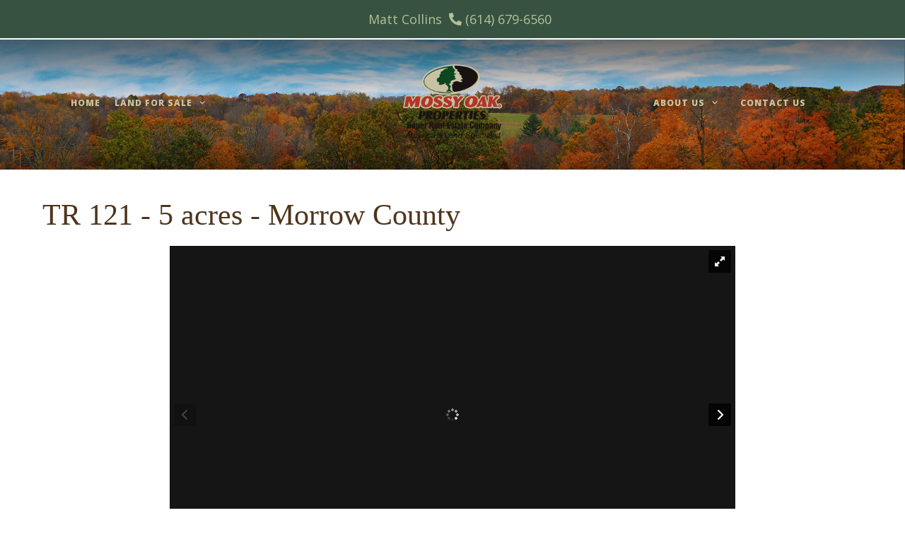

--- FILE ---
content_type: text/html; charset=UTF-8
request_url: https://mopohio.com/property/tr-121-5-acres-morrow-county-morrow-ohio/23485/
body_size: 26172
content:
<!DOCTYPE html>
<html lang="en-US">
<head>
	<meta charset="UTF-8">
<script>
var gform;gform||(document.addEventListener("gform_main_scripts_loaded",function(){gform.scriptsLoaded=!0}),window.addEventListener("DOMContentLoaded",function(){gform.domLoaded=!0}),gform={domLoaded:!1,scriptsLoaded:!1,initializeOnLoaded:function(o){gform.domLoaded&&gform.scriptsLoaded?o():!gform.domLoaded&&gform.scriptsLoaded?window.addEventListener("DOMContentLoaded",o):document.addEventListener("gform_main_scripts_loaded",o)},hooks:{action:{},filter:{}},addAction:function(o,n,r,t){gform.addHook("action",o,n,r,t)},addFilter:function(o,n,r,t){gform.addHook("filter",o,n,r,t)},doAction:function(o){gform.doHook("action",o,arguments)},applyFilters:function(o){return gform.doHook("filter",o,arguments)},removeAction:function(o,n){gform.removeHook("action",o,n)},removeFilter:function(o,n,r){gform.removeHook("filter",o,n,r)},addHook:function(o,n,r,t,i){null==gform.hooks[o][n]&&(gform.hooks[o][n]=[]);var e=gform.hooks[o][n];null==i&&(i=n+"_"+e.length),gform.hooks[o][n].push({tag:i,callable:r,priority:t=null==t?10:t})},doHook:function(n,o,r){var t;if(r=Array.prototype.slice.call(r,1),null!=gform.hooks[n][o]&&((o=gform.hooks[n][o]).sort(function(o,n){return o.priority-n.priority}),o.forEach(function(o){"function"!=typeof(t=o.callable)&&(t=window[t]),"action"==n?t.apply(null,r):r[0]=t.apply(null,r)})),"filter"==n)return r[0]},removeHook:function(o,n,t,i){var r;null!=gform.hooks[o][n]&&(r=(r=gform.hooks[o][n]).filter(function(o,n,r){return!!(null!=i&&i!=o.tag||null!=t&&t!=o.priority)}),gform.hooks[o][n]=r)}});
</script>

	<link rel='dns-prefetch' href='//mopohio.cdn.realstack.com' /><meta name='robots' content='index, follow, max-image-preview:large, max-snippet:-1, max-video-preview:-1' />
<link rel='preconnect' href='https://images.realstack.com' >
<link rel='preconnect' href='https://use.typekit.net' >
<link rel='preconnect' href='https://p.typekit.net' >
<link rel='preconnect' href='https://www.googletagmanager.com' >
<link rel='preconnect' href='https://www.google-analytics.com' >
<link rel='dns-prefetch' href='//images.realstack.com'>
<link rel='dns-prefetch' href='//use.typekit.net'>
<link rel='dns-prefetch' href='//p.typekit.net'>
<link rel='dns-prefetch' href='//www.googletagmanager.com'>
<link rel='dns-prefetch' href='//www.google-analytics.com'>
<meta name="viewport" content="width=device-width, initial-scale=1">
	<!-- This site is optimized with the Yoast SEO plugin v22.3 - https://yoast.com/wordpress/plugins/seo/ -->
	<title>TR 121 - 5 acres - Morrow County | Morrow County | Mount Gilead, OH</title><link rel="preload" href="https://mopohio.cdn.realstack.com/wp-content/uploads/2020/08/MOP-Bauer-Real-Estate-logo.png" as="image" imagesrcset="https://mopohio.cdn.realstack.com/wp-content/uploads/2020/08/MOP-Bauer-Real-Estate-logo.png 1x, https://mopohio.cdn.realstack.com/wp-content/uploads/2020/08/MOP-Bauer-Real-Estate-logo.png 2x" /><link rel="preload" href="https://mopohio.cdn.realstack.com/wp-content/uploads/2020/05/MOP-Bauer-Real-Estate-logo.png" as="image" /><link rel="preload" href="https://mopohio.cdn.realstack.com/wp-content/uploads/2020/08/Matt-Collins.png" as="image" /><link rel='preload' href='https://mopohio.com/wp-includes/js/jquery/jquery.min.js?ver=3.7.1' as='script'><link rel='preload' href='https://mopohio.com/wp-includes/js/dist/hooks.min.js?ver=c6aec9a8d4e5a5d543a1' as='script'><link rel='preload' href='https://mopohio.com/wp-includes/js/dist/i18n.min.js?ver=7701b0c3857f914212ef' as='script'><link rel='preload' href='https://mopohio.com/wp-includes/js/dist/vendor/wp-polyfill.min.js?ver=3.15.0' as='script'>
	<meta name="description" content="Home and land for sale in Morrow County, Ohio. Privately situated along Township Rd 121, this 3 bedroom, 1 full bath home has been extensively remodeled and is ready for" />
	<link rel="canonical" href="https://mopohio.com/property/tr-121-5-acres-morrow-county-morrow-ohio/23485/" />
	<meta property="og:locale" content="en_US" />
	<meta property="og:type" content="article" />
	<meta property="og:title" content="Property - Mossy Oak Properties - Matt Collins" />
	<meta property="og:description" content="Matt Collins Email: mattc@mossyoakproperties.com Phone: 614-679-6560 Contact Matt" />
	<meta property="og:url" content="https://mopohio.com/property/tr-121-5-acres-morrow-county-morrow-ohio/23485/" />
	<meta property="og:site_name" content="Mossy Oak Properties - Matt Collins" />
	<meta property="article:modified_time" content="2021-01-27T00:21:52+00:00" />
	<meta name="twitter:card" content="summary_large_image" />
	<script type="application/ld+json" class="yoast-schema-graph">{"@context":"https://schema.org","@graph":[{"@type":"WebPage","@id":"https://mopohio.com/property/","url":"https://mopohio.com/property/","name":"Property - Mossy Oak Properties - Matt Collins","isPartOf":{"@id":"https://mopohio.com/#website"},"datePublished":"2020-04-03T15:41:07+00:00","dateModified":"2021-01-27T00:21:52+00:00","breadcrumb":{"@id":"https://mopohio.com/property/#breadcrumb"},"inLanguage":"en-US","potentialAction":[{"@type":"ReadAction","target":["https://mopohio.com/property/"]}]},{"@type":"BreadcrumbList","@id":"https://mopohio.com/property/#breadcrumb","itemListElement":[{"@type":"ListItem","position":1,"name":"Home","item":"https://mopohio.com/"},{"@type":"ListItem","position":2,"name":"Property"}]},{"@type":"WebSite","@id":"https://mopohio.com/#website","url":"https://mopohio.com/","name":"Mossy Oak Properties - Matt Collins","description":"","publisher":{"@id":"https://mopohio.com/#organization"},"potentialAction":[{"@type":"SearchAction","target":{"@type":"EntryPoint","urlTemplate":"https://mopohio.com/?s={search_term_string}"},"query-input":"required name=search_term_string"}],"inLanguage":"en-US"},{"@type":"Organization","@id":"https://mopohio.com/#organization","name":"Mossy Oak Properties - Matt Collins","url":"https://mopohio.com/","logo":{"@type":"ImageObject","inLanguage":"en-US","@id":"https://mopohio.com/#/schema/logo/image/","url":"https://mopohio.cdn.realstack.com/wp-content/uploads/2020/08/MOP-Bauer-Real-Estate-logo.png","contentUrl":"https://mopohio.cdn.realstack.com/wp-content/uploads/2020/08/MOP-Bauer-Real-Estate-logo.png","width":403,"height":312,"caption":"Mossy Oak Properties - Matt Collins"},"image":{"@id":"https://mopohio.com/#/schema/logo/image/"}}]}</script>
	<!-- / Yoast SEO plugin. -->


<link rel='dns-prefetch' href='//www.google.com' />
<link rel='dns-prefetch' href='//use.fontawesome.com' />


<link rel="alternate" type="application/rss+xml" title="Mossy Oak Properties - Matt Collins &raquo; Feed" href="https://mopohio.com/feed/" />
<link rel='stylesheet' id='generate-fonts-css' href='https://mopohio.com/wp-content/cache/perfmatters/mopohio.com/fonts/8bde515d92df.google-fonts.css' media='all' />
<link rel='stylesheet' id='generate-sections-styles-css' href='https://mopohio.cdn.realstack.com/wp-content/plugins/gp-premium/sections/functions/css/style.min.css?ver=6.4.3' media='all' />
<link rel='stylesheet' id='bootstrap-grid-css' href='https://mopohio.cdn.realstack.com/wp-content/plugins/realstack/public/css/bootstrap-grid.min.css' media='all' />
<link rel='stylesheet' id='public-listings-css' href='https://mopohio.cdn.realstack.com/wp-content/plugins/realstack/public/css/rs_broker_listings-public.css?c=1' media='all' />
<link rel='stylesheet' id='rs-plugin-settings-css' href='https://mopohio.cdn.realstack.com/wp-content/plugins/revslider/public/assets/css/settings.css?ver=5.4.7.3' media='all' />
<style id='rs-plugin-settings-inline-css'>
#rs-demo-id {}
</style>
<link rel='stylesheet' id='generate-style-css' href='https://mopohio.cdn.realstack.com/wp-content/themes/generatepress/assets/css/all.min.css?ver=3.4.0' media='all' />
<style id='generate-style-inline-css'>
body{background-color:#ffffff;color:#000000;}a{color:#b2c294;}a:hover, a:focus, a:active{color:#000000;}body .grid-container{max-width:1350px;}.wp-block-group__inner-container{max-width:1350px;margin-left:auto;margin-right:auto;}.site-header .header-image{width:150px;}:root{--contrast:#222222;--contrast-2:#575760;--contrast-3:#b2b2be;--base:#f0f0f0;--base-2:#f7f8f9;--base-3:#ffffff;--accent:#1e73be;}:root .has-contrast-color{color:var(--contrast);}:root .has-contrast-background-color{background-color:var(--contrast);}:root .has-contrast-2-color{color:var(--contrast-2);}:root .has-contrast-2-background-color{background-color:var(--contrast-2);}:root .has-contrast-3-color{color:var(--contrast-3);}:root .has-contrast-3-background-color{background-color:var(--contrast-3);}:root .has-base-color{color:var(--base);}:root .has-base-background-color{background-color:var(--base);}:root .has-base-2-color{color:var(--base-2);}:root .has-base-2-background-color{background-color:var(--base-2);}:root .has-base-3-color{color:var(--base-3);}:root .has-base-3-background-color{background-color:var(--base-3);}:root .has-accent-color{color:var(--accent);}:root .has-accent-background-color{background-color:var(--accent);}body, button, input, select, textarea{font-family:"Open Sans", sans-serif;}body{line-height:1.9;}p{margin-bottom:2em;}.entry-content > [class*="wp-block-"]:not(:last-child):not(.wp-block-heading){margin-bottom:2em;}.top-bar{font-family:"Open Sans", sans-serif;font-weight:500;font-size:18px;}.main-title{text-transform:uppercase;font-size:40px;}.main-navigation a, .menu-toggle{font-family:"Open Sans", sans-serif;font-weight:800;text-transform:uppercase;font-size:16px;}.main-navigation .main-nav ul ul li a{font-size:15px;}.widget-title{font-family:"Open Sans", sans-serif;font-weight:600;}.sidebar .widget, .footer-widgets .widget{font-size:17px;}button:not(.menu-toggle),html input[type="button"],input[type="reset"],input[type="submit"],.button,.wp-block-button .wp-block-button__link{text-transform:uppercase;font-size:14px;}h1{font-family:"Crimson Text", serif;font-weight:bold;font-size:50px;}h2{font-family:"Crimson Text", serif;font-weight:bold;font-size:30px;}h3{font-family:"Crimson Text", serif;font-weight:bold;font-size:20px;}h4{font-family:"Crimson Text", serif;font-size:inherit;}h5{font-size:inherit;}.site-info{font-family:"Lora", serif;font-weight:400;font-size:14px;}@media (max-width:768px){.main-title{font-size:30px;}h1{font-size:30px;}h2{font-size:25px;}}.top-bar{background-color:#385242;color:#b2c294;}.top-bar a{color:#b2c294;}.top-bar a:hover{color:#ffffff;}.site-header{background-color:#ffffff;color:#3a3a3a;}.site-header a{color:#3a3a3a;}.main-title a,.main-title a:hover{color:#222222;}.site-description{color:#757575;}.main-navigation,.main-navigation ul ul{background-color:rgba(255,255,255,0);}.main-navigation .main-nav ul li a, .main-navigation .menu-toggle, .main-navigation .menu-bar-items{color:#c7c2a3;}.main-navigation .main-nav ul li:not([class*="current-menu-"]):hover > a, .main-navigation .main-nav ul li:not([class*="current-menu-"]):focus > a, .main-navigation .main-nav ul li.sfHover:not([class*="current-menu-"]) > a, .main-navigation .menu-bar-item:hover > a, .main-navigation .menu-bar-item.sfHover > a{color:#ffffff;background-color:rgba(255,255,255,0);}button.menu-toggle:hover,button.menu-toggle:focus,.main-navigation .mobile-bar-items a,.main-navigation .mobile-bar-items a:hover,.main-navigation .mobile-bar-items a:focus{color:#c7c2a3;}.main-navigation .main-nav ul li[class*="current-menu-"] > a{color:#ffffff;background-color:rgba(255,255,255,0);}.navigation-search input[type="search"],.navigation-search input[type="search"]:active, .navigation-search input[type="search"]:focus, .main-navigation .main-nav ul li.search-item.active > a, .main-navigation .menu-bar-items .search-item.active > a{color:#ffffff;background-color:rgba(255,255,255,0);}.main-navigation ul ul{background-color:#385242;}.main-navigation .main-nav ul ul li a{color:#ffffff;}.main-navigation .main-nav ul ul li:not([class*="current-menu-"]):hover > a,.main-navigation .main-nav ul ul li:not([class*="current-menu-"]):focus > a, .main-navigation .main-nav ul ul li.sfHover:not([class*="current-menu-"]) > a{color:#ffffff;background-color:#b2c294;}.main-navigation .main-nav ul ul li[class*="current-menu-"] > a{color:#ffffff;background-color:#b2c294;}.separate-containers .inside-article, .separate-containers .comments-area, .separate-containers .page-header, .one-container .container, .separate-containers .paging-navigation, .inside-page-header{background-color:#ffffff;}.inside-article a,.paging-navigation a,.comments-area a,.page-header a{color:#000000;}.inside-article a:hover,.paging-navigation a:hover,.comments-area a:hover,.page-header a:hover{color:#b2c294;}.entry-title a{color:#000000;}.entry-title a:hover{color:#b2c294;}.entry-meta{color:#595959;}.entry-meta a{color:#595959;}.entry-meta a:hover{color:#b2c294;}.sidebar .widget{background-color:#fafafa;}.sidebar .widget .widget-title{color:#000000;}.footer-widgets{color:#ffffff;background-color:#231f20;}.footer-widgets a{color:#ffffff;}.footer-widgets a:hover{color:#c7c2a4;}.footer-widgets .widget-title{color:#ffffff;}.site-info{color:#bdc6c0;background-color:#2a4635;}.site-info a{color:#bdc6c0;}.site-info a:hover{color:#b2c294;}.footer-bar .widget_nav_menu .current-menu-item a{color:#b2c294;}input[type="text"],input[type="email"],input[type="url"],input[type="password"],input[type="search"],input[type="tel"],input[type="number"],textarea,select{color:#0a0a0a;background-color:#fafafa;border-color:#e8e8e8;}input[type="text"]:focus,input[type="email"]:focus,input[type="url"]:focus,input[type="password"]:focus,input[type="search"]:focus,input[type="tel"]:focus,input[type="number"]:focus,textarea:focus,select:focus{color:#666666;background-color:#ffffff;border-color:#bfbfbf;}button,html input[type="button"],input[type="reset"],input[type="submit"],a.button,a.wp-block-button__link:not(.has-background){color:#ffffff;background-color:#000000;}button:hover,html input[type="button"]:hover,input[type="reset"]:hover,input[type="submit"]:hover,a.button:hover,button:focus,html input[type="button"]:focus,input[type="reset"]:focus,input[type="submit"]:focus,a.button:focus,a.wp-block-button__link:not(.has-background):active,a.wp-block-button__link:not(.has-background):focus,a.wp-block-button__link:not(.has-background):hover{color:#ffffff;background-color:#1e73be;}a.generate-back-to-top{background-color:rgba( 0,0,0,0.4 );color:#ffffff;}a.generate-back-to-top:hover,a.generate-back-to-top:focus{background-color:rgba( 0,0,0,0.6 );color:#ffffff;}:root{--gp-search-modal-bg-color:var(--base-3);--gp-search-modal-text-color:var(--contrast);--gp-search-modal-overlay-bg-color:rgba(0,0,0,0.2);}@media (max-width: 1000px){.main-navigation .menu-bar-item:hover > a, .main-navigation .menu-bar-item.sfHover > a{background:none;color:#c7c2a3;}}.inside-top-bar{padding:10px;}.inside-header{padding:60px 40px 40px 40px;}.separate-containers .inside-article, .separate-containers .comments-area, .separate-containers .page-header, .separate-containers .paging-navigation, .one-container .site-content, .inside-page-header{padding:60px;}.site-main .wp-block-group__inner-container{padding:60px;}.entry-content .alignwide, body:not(.no-sidebar) .entry-content .alignfull{margin-left:-60px;width:calc(100% + 120px);max-width:calc(100% + 120px);}.one-container.right-sidebar .site-main,.one-container.both-right .site-main{margin-right:60px;}.one-container.left-sidebar .site-main,.one-container.both-left .site-main{margin-left:60px;}.one-container.both-sidebars .site-main{margin:0px 60px 0px 60px;}.separate-containers .widget, .separate-containers .site-main > *, .separate-containers .page-header, .widget-area .main-navigation{margin-bottom:30px;}.separate-containers .site-main{margin:30px;}.both-right.separate-containers .inside-left-sidebar{margin-right:15px;}.both-right.separate-containers .inside-right-sidebar{margin-left:15px;}.both-left.separate-containers .inside-left-sidebar{margin-right:15px;}.both-left.separate-containers .inside-right-sidebar{margin-left:15px;}.separate-containers .page-header-image, .separate-containers .page-header-contained, .separate-containers .page-header-image-single, .separate-containers .page-header-content-single{margin-top:30px;}.separate-containers .inside-right-sidebar, .separate-containers .inside-left-sidebar{margin-top:30px;margin-bottom:30px;}.main-navigation ul ul{width:250px;}.rtl .menu-item-has-children .dropdown-menu-toggle{padding-left:20px;}.rtl .main-navigation .main-nav ul li.menu-item-has-children > a{padding-right:20px;}.widget-area .widget{padding:60px;}.footer-widgets{padding:60px;}.site-info{padding:20px;}@media (max-width:768px){.separate-containers .inside-article, .separate-containers .comments-area, .separate-containers .page-header, .separate-containers .paging-navigation, .one-container .site-content, .inside-page-header{padding:30px;}.site-main .wp-block-group__inner-container{padding:30px;}.site-info{padding-right:10px;padding-left:10px;}.entry-content .alignwide, body:not(.no-sidebar) .entry-content .alignfull{margin-left:-30px;width:calc(100% + 60px);max-width:calc(100% + 60px);}}/* End cached CSS */@media (max-width: 1000px){.main-navigation .menu-toggle,.main-navigation .mobile-bar-items,.sidebar-nav-mobile:not(#sticky-placeholder){display:block;}.main-navigation ul,.gen-sidebar-nav{display:none;}[class*="nav-float-"] .site-header .inside-header > *{float:none;clear:both;}}
.main-navigation .slideout-toggle a:before,.slide-opened .slideout-overlay .slideout-exit:before{font-family:GeneratePress;}.slideout-navigation .dropdown-menu-toggle:before{content:"\f107" !important;}.slideout-navigation .sfHover > a .dropdown-menu-toggle:before{content:"\f106" !important;}
.footer-widgets{background-repeat:no-repeat;}
.navigation-branding .main-title{font-weight:bold;text-transform:uppercase;font-size:40px;}@media (max-width: 1000px){.navigation-branding .main-title{font-size:30px;}}
.page-hero{background-color:#fafafa;padding-top:150px;padding-right:40px;padding-bottom:150px;padding-left:40px;text-align:center;box-sizing:border-box;}.inside-page-hero > *:last-child{margin-bottom:0px;}.header-wrap{position:absolute;left:0px;right:0px;z-index:10;}.header-wrap .site-header{background:transparent;}
.generate-sections-inside-container {padding-left:60px;padding-right:60px;}#generate-section-1.generate-sections-container{background-image:url(https://mopohio.cdn.realstack.com/wp-content/uploads/2020/04/listing_banner-2.jpg);}#generate-section-1 .generate-sections-inside-container{padding-top:200px;padding-bottom:40px;}@media (max-width:768px) {.generate-sections-inside-container {padding-left: 30px;padding-right: 30px;}}#proprty-detail-page .generate-sections-inside-container{padding-top:40px;padding-bottom:40px;}@media (max-width:768px) {.generate-sections-inside-container {padding-left: 30px;padding-right: 30px;}}
</style>
<link rel='stylesheet' id='generate-font-icons-css' href='https://mopohio.cdn.realstack.com/wp-content/themes/generatepress/assets/css/components/font-icons.min.css?ver=3.4.0' media='all' />
<link rel='stylesheet' id='font-awesome-official-css' href='https://use.fontawesome.com/releases/v5.13.0/css/all.css' media='all' integrity="sha384-Bfad6CLCknfcloXFOyFnlgtENryhrpZCe29RTifKEixXQZ38WheV+i/6YWSzkz3V" crossorigin="anonymous" />
<link rel='stylesheet' id='gforms_reset_css-css' href='https://mopohio.cdn.realstack.com/wp-content/plugins/gravityforms/legacy/css/formreset.min.css?ver=2.8.0' media='all' />
<link rel='stylesheet' id='gforms_formsmain_css-css' href='https://mopohio.cdn.realstack.com/wp-content/plugins/gravityforms/legacy/css/formsmain.min.css?ver=2.8.0' media='all' />
<link rel='stylesheet' id='gforms_ready_class_css-css' href='https://mopohio.cdn.realstack.com/wp-content/plugins/gravityforms/legacy/css/readyclass.min.css?ver=2.8.0' media='all' />
<link rel='stylesheet' id='gforms_browsers_css-css' href='https://mopohio.cdn.realstack.com/wp-content/plugins/gravityforms/legacy/css/browsers.min.css?ver=2.8.0' media='all' />
<link rel='stylesheet' id='generate-blog-css' href='https://mopohio.cdn.realstack.com/wp-content/plugins/gp-premium/blog/functions/css/style-min.css?ver=1.9.1' media='all' />
<link rel='stylesheet' id='generate-offside-css' href='https://mopohio.cdn.realstack.com/wp-content/plugins/gp-premium/menu-plus/functions/css/offside.min.css?ver=1.9.1' media='all' />
<style id='generate-offside-inline-css'>
.slideout-navigation.main-navigation{background-color:#0a0a0a;}.slideout-navigation.main-navigation .main-nav ul li a{color:#ffffff;font-weight:normal;text-transform:none;}.slideout-navigation.main-navigation ul ul{background-color:#ffffff;}.slideout-navigation.main-navigation .main-nav ul ul li a{color:#000000;}.slideout-navigation.main-navigation .main-nav ul li:hover > a,.slideout-navigation.main-navigation .main-nav ul li:focus > a,.slideout-navigation.main-navigation .main-nav ul li.sfHover > a{color:#ffffff;background-color:#111111;}.slideout-navigation.main-navigation .main-nav ul ul li:hover > a,.slideout-navigation.main-navigation .main-nav ul ul li:focus > a,.slideout-navigation.main-navigation .main-nav ul ul li.sfHover > a{color:#000000;background-color:#fafafa;}.slideout-navigation.main-navigation .main-nav ul li[class*="current-menu-"] > a, .slideout-navigation.main-navigation .main-nav ul li[class*="current-menu-"] > a:hover,.slideout-navigation.main-navigation .main-nav ul li[class*="current-menu-"].sfHover > a{color:#ffffff;background-color:#111111;}.slideout-navigation.main-navigation .main-nav ul ul li[class*="current-menu-"] > a,.slideout-navigation.main-navigation .main-nav ul ul li[class*="current-menu-"] > a:hover,.slideout-navigation.main-navigation .main-nav ul ul li[class*="current-menu-"].sfHover > a{color:#000000;background-color:#fafafa;}.slideout-navigation, .slideout-navigation a{color:#ffffff;}.slideout-navigation button.slideout-exit{color:#ffffff;padding-left:20px;padding-right:20px;}
</style>
<link rel='stylesheet' id='gp-premium-icons-css' href='https://mopohio.cdn.realstack.com/wp-content/plugins/gp-premium/general/icons/icons.min.css?ver=1.9.1' media='all' />
<link rel='stylesheet' id='generate-navigation-branding-css' href='https://mopohio.cdn.realstack.com/wp-content/plugins/gp-premium/menu-plus/functions/css/navigation-branding.min.css?ver=1.9.1' media='all' />
<style id='generate-navigation-branding-inline-css'>
@media (max-width: 1000px){.site-header, #site-navigation, #sticky-navigation{display:none !important;opacity:0.0;}#mobile-header{display:block !important;width:100% !important;}#mobile-header .main-nav > ul{display:none;}#mobile-header.toggled .main-nav > ul, #mobile-header .menu-toggle, #mobile-header .mobile-bar-items{display:block;}#mobile-header .main-nav{-ms-flex:0 0 100%;flex:0 0 100%;-webkit-box-ordinal-group:5;-ms-flex-order:4;order:4;}}.navigation-branding img, .site-logo.mobile-header-logo img{height:60px;width:auto;}.navigation-branding .main-title{line-height:60px;}@media (max-width: 1360px){#site-navigation .navigation-branding, #sticky-navigation .navigation-branding{margin-left:10px;}}@media (max-width: 1000px){.main-navigation:not(.slideout-navigation) .main-nav{-ms-flex:0 0 100%;flex:0 0 100%;}.main-navigation:not(.slideout-navigation) .inside-navigation{-ms-flex-wrap:wrap;flex-wrap:wrap;display:-webkit-box;display:-ms-flexbox;display:flex;}.nav-aligned-center .navigation-branding, .nav-aligned-left .navigation-branding{margin-right:auto;}.nav-aligned-center  .main-navigation.has-branding:not(.slideout-navigation) .inside-navigation .main-nav,.nav-aligned-center  .main-navigation.has-sticky-branding.navigation-stick .inside-navigation .main-nav,.nav-aligned-left  .main-navigation.has-branding:not(.slideout-navigation) .inside-navigation .main-nav,.nav-aligned-left  .main-navigation.has-sticky-branding.navigation-stick .inside-navigation .main-nav{margin-right:0px;}}
</style>
<link rel='stylesheet' id='font-awesome-official-v4shim-css' href='https://use.fontawesome.com/releases/v5.13.0/css/v4-shims.css' media='all' integrity="sha384-/7iOrVBege33/9vHFYEtviVcxjUsNCqyeMnlW/Ms+PH8uRdFkKFmqf9CbVAN0Qef" crossorigin="anonymous" />
<style id='font-awesome-official-v4shim-inline-css'>
@font-face {
font-family: "FontAwesome";
font-display: block;
src: url("https://use.fontawesome.com/releases/v5.13.0/webfonts/fa-brands-400.eot"),
		url("https://use.fontawesome.com/releases/v5.13.0/webfonts/fa-brands-400.eot?#iefix") format("embedded-opentype"),
		url("https://use.fontawesome.com/releases/v5.13.0/webfonts/fa-brands-400.woff2") format("woff2"),
		url("https://use.fontawesome.com/releases/v5.13.0/webfonts/fa-brands-400.woff") format("woff"),
		url("https://use.fontawesome.com/releases/v5.13.0/webfonts/fa-brands-400.ttf") format("truetype"),
		url("https://use.fontawesome.com/releases/v5.13.0/webfonts/fa-brands-400.svg#fontawesome") format("svg");
}

@font-face {
font-family: "FontAwesome";
font-display: block;
src: url("https://use.fontawesome.com/releases/v5.13.0/webfonts/fa-solid-900.eot"),
		url("https://use.fontawesome.com/releases/v5.13.0/webfonts/fa-solid-900.eot?#iefix") format("embedded-opentype"),
		url("https://use.fontawesome.com/releases/v5.13.0/webfonts/fa-solid-900.woff2") format("woff2"),
		url("https://use.fontawesome.com/releases/v5.13.0/webfonts/fa-solid-900.woff") format("woff"),
		url("https://use.fontawesome.com/releases/v5.13.0/webfonts/fa-solid-900.ttf") format("truetype"),
		url("https://use.fontawesome.com/releases/v5.13.0/webfonts/fa-solid-900.svg#fontawesome") format("svg");
}

@font-face {
font-family: "FontAwesome";
font-display: block;
src: url("https://use.fontawesome.com/releases/v5.13.0/webfonts/fa-regular-400.eot"),
		url("https://use.fontawesome.com/releases/v5.13.0/webfonts/fa-regular-400.eot?#iefix") format("embedded-opentype"),
		url("https://use.fontawesome.com/releases/v5.13.0/webfonts/fa-regular-400.woff2") format("woff2"),
		url("https://use.fontawesome.com/releases/v5.13.0/webfonts/fa-regular-400.woff") format("woff"),
		url("https://use.fontawesome.com/releases/v5.13.0/webfonts/fa-regular-400.ttf") format("truetype"),
		url("https://use.fontawesome.com/releases/v5.13.0/webfonts/fa-regular-400.svg#fontawesome") format("svg");
unicode-range: U+F004-F005,U+F007,U+F017,U+F022,U+F024,U+F02E,U+F03E,U+F044,U+F057-F059,U+F06E,U+F070,U+F075,U+F07B-F07C,U+F080,U+F086,U+F089,U+F094,U+F09D,U+F0A0,U+F0A4-F0A7,U+F0C5,U+F0C7-F0C8,U+F0E0,U+F0EB,U+F0F3,U+F0F8,U+F0FE,U+F111,U+F118-F11A,U+F11C,U+F133,U+F144,U+F146,U+F14A,U+F14D-F14E,U+F150-F152,U+F15B-F15C,U+F164-F165,U+F185-F186,U+F191-F192,U+F1AD,U+F1C1-F1C9,U+F1CD,U+F1D8,U+F1E3,U+F1EA,U+F1F6,U+F1F9,U+F20A,U+F247-F249,U+F24D,U+F254-F25B,U+F25D,U+F267,U+F271-F274,U+F279,U+F28B,U+F28D,U+F2B5-F2B6,U+F2B9,U+F2BB,U+F2BD,U+F2C1-F2C2,U+F2D0,U+F2D2,U+F2DC,U+F2ED,U+F328,U+F358-F35B,U+F3A5,U+F3D1,U+F410,U+F4AD;
}
</style>
<script src="https://mopohio.cdn.realstack.com/wp-includes/js/jquery/jquery.min.js?ver=3.7.1" id="jquery-core-js"></script>
<script src="https://mopohio.cdn.realstack.com/wp-includes/js/jquery/jquery-migrate.min.js?ver=3.4.1" id="jquery-migrate-js" defer></script>
<script src="https://mopohio.cdn.realstack.com/wp-content/plugins/revslider/public/assets/js/jquery.themepunch.tools.min.js?ver=5.4.7.3" id="tp-tools-js" defer></script>
<script src="https://mopohio.cdn.realstack.com/wp-content/plugins/revslider/public/assets/js/jquery.themepunch.revolution.min.js?ver=5.4.7.3" id="revmin-js" defer></script>
<script defer='defer' src="https://mopohio.cdn.realstack.com/wp-content/plugins/gravityforms/js/jquery.json.min.js?ver=2.8.0" id="gform_json-js"></script>
<script id="gform_gravityforms-js-extra">
var gf_global = {"gf_currency_config":{"name":"U.S. Dollar","symbol_left":"$","symbol_right":"","symbol_padding":"","thousand_separator":",","decimal_separator":".","decimals":2,"code":"USD"},"base_url":"https:\/\/mopohio.com\/wp-content\/plugins\/gravityforms","number_formats":[],"spinnerUrl":"https:\/\/mopohio.com\/wp-content\/plugins\/gravityforms\/images\/spinner.svg","version_hash":"33f1f3233ab0dfd452d95d4fbd7f6c06","strings":{"newRowAdded":"New row added.","rowRemoved":"Row removed","formSaved":"The form has been saved.  The content contains the link to return and complete the form."}};
var gform_i18n = {"datepicker":{"days":{"monday":"Mo","tuesday":"Tu","wednesday":"We","thursday":"Th","friday":"Fr","saturday":"Sa","sunday":"Su"},"months":{"january":"January","february":"February","march":"March","april":"April","may":"May","june":"June","july":"July","august":"August","september":"September","october":"October","november":"November","december":"December"},"firstDay":1,"iconText":"Select date"}};
var gf_legacy_multi = {"24":"1"};
var gform_gravityforms = {"strings":{"invalid_file_extension":"This type of file is not allowed. Must be one of the following:","delete_file":"Delete this file","in_progress":"in progress","file_exceeds_limit":"File exceeds size limit","illegal_extension":"This type of file is not allowed.","max_reached":"Maximum number of files reached","unknown_error":"There was a problem while saving the file on the server","currently_uploading":"Please wait for the uploading to complete","cancel":"Cancel","cancel_upload":"Cancel this upload","cancelled":"Cancelled"},"vars":{"images_url":"https:\/\/mopohio.com\/wp-content\/plugins\/gravityforms\/images"}};
</script>
<script id="gform_gravityforms-js-before">

</script>
<script defer='defer' src="https://mopohio.cdn.realstack.com/wp-content/plugins/gravityforms/js/gravityforms.min.js?ver=2.8.0" id="gform_gravityforms-js"></script>
<script id="gform_conditional_logic-js-extra">
var gf_legacy = {"is_legacy":"1"};
</script>
<script defer='defer' src="https://mopohio.cdn.realstack.com/wp-content/plugins/gravityforms/js/conditional_logic.min.js?ver=2.8.0" id="gform_conditional_logic-js"></script>
<script defer='defer' src="https://www.google.com/recaptcha/api.js?hl=en&amp;ver=6.4.3#038;render=explicit" id="gform_recaptcha-js"></script>
<script defer='defer' src="https://mopohio.cdn.realstack.com/wp-content/plugins/gravityforms/assets/js/dist/utils.min.js?ver=59d951b75d934ae23e0ea7f9776264aa" id="gform_gravityforms_utils-js"></script>
<link rel="https://api.w.org/" href="https://mopohio.com/wp-json/" /><link rel="alternate" type="application/json" href="https://mopohio.com/wp-json/wp/v2/pages/729" />
		<!-- GA Google Analytics @ https://m0n.co/ga -->
		<script async src="https://www.googletagmanager.com/gtag/js?id=UA-68763595-33"></script>
		<script>
			window.dataLayer = window.dataLayer || [];
			function gtag(){dataLayer.push(arguments);}
			gtag('js', new Date());
			gtag('config', 'UA-68763595-33');
		</script>

	<meta name="format-detection" content="telephone=no">        <!-- RS Tracking Script -->
        <script>!function(e,t){let n=!1,i=(new Date).getTime(),a=(new Date).getTime(),p=new FormData;p.append("page_type","Listing"),p.append("url",e.location.href),p.append("user_agent",e.navigator.userAgent),p.append("referrer",t.referrer),p.append("ip","18.219.133.0"),p.append("listing_id","23485"),t.addEventListener("visibilitychange",(()=>{if("hidden"===t.visibilityState){((new Date).getTime()-a)/1e3>1800&&(n=!1),p.delete("time_spent"),p.append("time_spent",Math.round(((new Date).getTime()-i)/1e3));const e=new URLSearchParams;for(const[t,n]of p)e.append(t,n);n||(fetch("https://nodeapi.realstack.com/user/track?site=1825df15-6f7c-4fda-9a7b-5b57a476118a",{method:"POST",headers:{"Content-Type":"application/x-www-form-urlencoded"},body:e,keepalive:!0}),n=!0,a=(new Date).getTime())}"visible"===t.visibilityState&&(i=(new Date).getTime())}))}(window,document);</script>
        <!-- End RS Tracking Script -->
    <script type='text/javascript'>
/* <![CDATA[ */
var VPData = {"__":{"couldnt_retrieve_vp":"Couldn&#039;t retrieve Visual Portfolio ID.","pswp_close":"Close (Esc)","pswp_share":"Share","pswp_fs":"Toggle fullscreen","pswp_zoom":"Zoom in\/out","pswp_prev":"Previous (arrow left)","pswp_next":"Next (arrow right)","pswp_share_fb":"Share on Facebook","pswp_share_tw":"Tweet","pswp_share_pin":"Pin it","fancybox_close":"Close","fancybox_next":"Next","fancybox_prev":"Previous","fancybox_error":"The requested content cannot be loaded. <br \/> Please try again later.","fancybox_play_start":"Start slideshow","fancybox_play_stop":"Pause slideshow","fancybox_full_screen":"Full screen","fancybox_thumbs":"Thumbnails","fancybox_download":"Download","fancybox_share":"Share","fancybox_zoom":"Zoom"},"settingsPopupGallery":{"enable_on_wordpress_images":false,"vendor":"photoswipe","show_arrows":true,"show_counter":true,"show_zoom_button":true,"show_fullscreen_button":true,"show_share_button":true,"show_close_button":true,"show_download_button":false,"show_slideshow":false,"show_thumbs":true},"screenSizes":[320,576,768,992,1200]};
/* ]]> */
</script>
    <!-- Google Tag Manager -->
	<script>(function(w,d,s,l,i){w[l]=w[l]||[];w[l].push({'gtm.start':
	new Date().getTime(),event:'gtm.js'});var f=d.getElementsByTagName(s)[0],
	j=d.createElement(s),dl=l!='dataLayer'?'&l='+l:'';j.async=true;j.src=
	'https://www.googletagmanager.com/gtm.js?id='+i+dl;f.parentNode.insertBefore(j,f);
	})(window,document,'script','dataLayer','GTM-MFF9SFZ');</script>
	<!-- End Google Tag Manager -->
<meta property="og:image" content="https://images.realstack.com/big/uploads/user/1268/gallery-file/76w53Z9k3KgjsTcsw3N1nJWenE05OsE7Z1TNBaR5/618bda000c513.jpg" /><meta name="twitter:image" content="https://images.realstack.com/big/uploads/user/1268/gallery-file/76w53Z9k3KgjsTcsw3N1nJWenE05OsE7Z1TNBaR5/618bda000c513.jpg" /><meta property="og:video" content="https://vimeo.com/644096696" /><meta name="generator" content="Powered by Slider Revolution 5.4.7.3 - responsive, Mobile-Friendly Slider Plugin for WordPress with comfortable drag and drop interface." />
<link rel="icon" href="https://mopohio.cdn.realstack.com/wp-content/uploads/2020/07/fav.png" sizes="32x32" />
<link rel="icon" href="https://mopohio.cdn.realstack.com/wp-content/uploads/2020/07/fav.png" sizes="192x192" />
<link rel="apple-touch-icon" href="https://mopohio.cdn.realstack.com/wp-content/uploads/2020/07/fav.png" />
<meta name="msapplication-TileImage" content="https://mopohio.cdn.realstack.com/wp-content/uploads/2020/07/fav.png" />
<script type="text/javascript">function setREVStartSize(e){									
						try{ e.c=jQuery(e.c);var i=jQuery(window).width(),t=9999,r=0,n=0,l=0,f=0,s=0,h=0;
							if(e.responsiveLevels&&(jQuery.each(e.responsiveLevels,function(e,f){f>i&&(t=r=f,l=e),i>f&&f>r&&(r=f,n=e)}),t>r&&(l=n)),f=e.gridheight[l]||e.gridheight[0]||e.gridheight,s=e.gridwidth[l]||e.gridwidth[0]||e.gridwidth,h=i/s,h=h>1?1:h,f=Math.round(h*f),"fullscreen"==e.sliderLayout){var u=(e.c.width(),jQuery(window).height());if(void 0!=e.fullScreenOffsetContainer){var c=e.fullScreenOffsetContainer.split(",");if (c) jQuery.each(c,function(e,i){u=jQuery(i).length>0?u-jQuery(i).outerHeight(!0):u}),e.fullScreenOffset.split("%").length>1&&void 0!=e.fullScreenOffset&&e.fullScreenOffset.length>0?u-=jQuery(window).height()*parseInt(e.fullScreenOffset,0)/100:void 0!=e.fullScreenOffset&&e.fullScreenOffset.length>0&&(u-=parseInt(e.fullScreenOffset,0))}f=u}else void 0!=e.minHeight&&f<e.minHeight&&(f=e.minHeight);e.c.closest(".rev_slider_wrapper").css({height:f})					
						}catch(d){console.log("Failure at Presize of Slider:"+d)}						
					};</script>
		<style id="wp-custom-css">
			.hide-recaptcha{
display: none;
}/* GeneratePress Site CSS */ .inside-header {
	display: -webkit-box;
	display: -ms-flexbox;
	display: flex;
	-webkit-box-align: center;
	    -ms-flex-align: center;
	        align-items: center;
}

.gm-style img {
    max-width: none;
    width: 100%;
}

.more-btns .btn {
    background-color: #b2c294;
    padding: 12px 20px;
    font-size: 16px;
    color: #fff !important;
    font-weight: 600;
    letter-spacing: 1px;
    border: 1px solid #385242;
    border-radius: 0px;
    transition: 1s ease;
}

.more-btns .btn:hover {
    background-color: #385242;
    color: #fff !important;
    border: 1px solid #385242;
    transition: 1s ease;
}

.about-matt-text{
padding: 40px 40px 20px 40px;
    background-color: #fff;
    margin-top: 60px;
    margin-left: -50px;
}
#home-content-columns .generate-sections-inside-container {
    padding-left: 0px;
    padding-right: 0px;
}

.home-box1{
    padding: 80px 140px;
}

.home-box2{
    padding: 80px 140px;
    background-color: #dadbde;
}

.btn-content-wrapper {
    margin-top: 30px;
}

ul.normal-bullet {
    margin: 0px 0px 20px 30px;
}

.resources-ul li a{
	    color: #4E351B;
}

.resources-ul li a:hover{
    color: #b2c294;
}

p.ts-text {
    color: #4E351B;
    font-size: 20px;
    font-weight: 500;
    line-height: 30px;
    font-family: "upgrade-lights";
    font-style: italic;
    margin-bottom: 0px;
}

p.ts-author {
    color: #4E351B;
    font-size: 20px;
    font-weight: 800;
    line-height: 30px;
    font-family: "upgrade-lights";
    margin-bottom: 0px;
}

.ts-sep {
    height: 1px;
    background-color: #B2C294;
    margin: 30px 0px;
}

.vp-portfolio__items-style-fade .vp-portfolio__item-overlay{
	    background-color: #0000008a;
}

.sell-with-banner{
	background-position:center center;
}

.sell-small-title {
    color: #4E351B;
    font-size: 30px;
    font-weight: 400;
    font-family: "bookman-jf-pro";
	margin-bottom:0px;
}

.inside-footer-widgets .widget ul li a{
	text-transform:uppercase;
}

p.home-quote {
    color: #454545;
    font-size: 32px;
    font-weight: 500;
    padding-right: 30px;
    font-family: "upgrade-lights";
    padding-left: 30px;
    font-style: italic;
	    margin-bottom: 0px;
}

p.home-service-text {
    margin-bottom: 15px;
    font-size: 20px;
}

.home-header-btn-wrapper {
    margin-top: 40px;
    margin-bottom: 40px;
}

a.home-header-btn {
    background-color: #b2c294;
    padding: 14px 40px;
    font-size: 18px;
    color: #fff !important;
    font-weight: 600;
    letter-spacing: 1px;
    border: 2px solid #fff;
    border-radius: 8px;
    transition: 1s ease;
    text-transform: uppercase;
}

a.home-header-btn:hover {
    background-color: #2A4635;
    color: #fff !important;
    transition: 1s ease;
}

td {
    border-width: 0px;
}

table{
    border-width: 0px;	
}

table td a{
	color:#000 !important;
}

table td a:hover{
	    color: #b2c294 !important;
}

#mobile-slider.generate-sections-container {
    background-position: center center;
}

#mobile-slider{
	display:none;
}

h2.mobile-search-title {
    color: #A4956D;
    font-size: 32px;
    font-weight: 400;
    font-family: "bookman-jf-pro";
    margin-top: 10px;
    margin-bottom: 20px;
	display:none;
}

.team-social ul{
	    margin: 0px;
    list-style: none !important;
	text-align:center;
}

.team-social ul li{
display:inline-block;
	margin-left:5px;
	margin-right:5px;
    font-size: 30px;
}

.team-social ul li a{
    color: #b2c294 !important;
}

.team-social ul li a:hover{
    color: #000 !important;
}


.gform_wrapper select{
		-moz-appearance: none !important; 
	-webkit-appearance: none !important; 
	appearance: none !important;

}

#video-slider .generate-sections-inside-container {
    padding-left: 0px;
    padding-right: 0px;
}

#hide-banner{
	display:none;
}

#home-filter-wrapper .generate-sections-inside-container {
    margin-top: -150px;
}

.sell-logo-01 img {
    width: 260px;
    border: 2px solid #b2c294;
    margin-top: 10px;
}

.sell-logo-02 img{
	width: 200px;
}

.logos-list-sell{
	max-width: 800px;
    margin: 0px auto;
}

a.btn-home-mpsearch {
    background-color: transparent;
    padding: 14px 40px;
    font-size: 20px;
    color: #fff !important;
    font-weight: 600;
    letter-spacing: 1px;
    border: 2px solid #fff;
    border-radius: 8px;
    transition: 1s ease;
	    text-transform: uppercase;
}

a.btn-home-mpsearch:hover {
    background-color: #2A4635;
    color: #fff !important;
    transition: 1s ease;
}

.main-navigation ul ul {
    padding: 0px;
}

.main-navigation ul {
    list-style: none;
    margin: 0;
    padding-left: 220px;
    padding-right: 180px;
}

.site-header .header-image {
    margin-left: 30px;
}

select.listings-form {
    -webkit-appearance: none;
    -moz-appearance: none;
    appearance: none;
    background-color: #fff;
    padding: 16.5px 20px !important;
    border-right: 5px solid #ffffff !important;
    width: 33% !important;
}

.rs-btn-search-1{
    display: block;
    text-decoration: none;
    background-color: #b2c294;
    padding: 10.5px 40px;
    font-size: 18px;
    color: #fff !important;
    font-weight: 600;
    letter-spacing: 1px;
    border: 1px solid #b2c294;
    border-radius: 0px 20px 20px 0px;
    transition: 1s ease;
    text-align: center;
}

.rs-btn-search-1:hover {
    background-color: #385242;    color: #fff !important;
    border: 1px solid #385242;
    transition: 1s ease;
}

.rs-search-dropdown-1 i {
    position: relative;
    left: -35px;
    color: #000;
    pointer-events: none;
    margin-right: -15px;
}

div#search-bar {
    background-color: #fff;
    border-radius: 20px 20px 20px 20px;
}

.rs_detail h2 {
    margin-top: 15px;
    line-height: 1.8em;
    color: #4E351B;
    font-weight: 400;
    font-family: "bookman-jf-pro";
}

.listing-agent-title{
	color: #4E351B;
    font-weight: 400;
    font-family: "bookman-jf-pro";
    font-size: 20px;
    margin-bottom: 10px;
}

.listing-agent-title-2{
	color: #4E351B;
    font-weight: 400;
    font-family: "bookman-jf-pro";
    font-size: 20px;
    margin-bottom: 10px;
}

.property-detail-contact img {
    width: 60%;
}

.gform_wrapper .top_label .gfield_label, .gform_wrapper legend.gfield_label{
	display:none !important;
}

.gform_wrapper input:not([type=radio]):not([type=checkbox]):not([type=submit]):not([type=button]):not([type=image]):not([type=file]) {
    font-size: inherit;
    font-family: inherit;
    padding: 10px 14px;
    letter-spacing: normal;
}

.listing-agent-name{
	color: #4E351B;
    font-weight: 400;
    font-family: "bookman-jf-pro";
    font-size: 20px;
    margin-bottom: 0px;
}

.listing-agent-item-2{
	font-size:16px;
	    margin-bottom: 0px;
}

.listing-agent-item-2 a{
	color:#000 !important;
}

.listing-agent-item-2 a:hover{
    color: #385242 !important;
}

.listing-agent-item-3{
	font-size:16px;
  margin-bottom: 0px;
}

.listing-agent-item-3 a{
	color:#000 !important;
}
.listing-agent-item-3 a:hover{
    color: #385242 !important;
}


.gform_wrapper .ginput_complex.ginput_container_address span.ginput_right+span.ginput_left.address_zip {
    margin-right: 0px;
    width: 100%;
    padding-right: 0px !important;
}

.rs-title-font-details {
    font-size: 42px !important;
    line-height: 48px !important;
    color: #4E351B;
    font-weight: 400;
    font-family: "bookman-jf-pro";
}

.more-details {
    border: solid 2px #38524247;
    padding: 17px;
    background-color: #b2c294;
}

.more-details a{
	color:#000 !important;
}

.more-details a:hover{
    color: #385242 !important;
}

.rs_listings ul.list {
    width: 100%;
}

.properties-empty-spacing {
    margin-top: 30px;
}

.listingBtns .btn {
    text-align: center;
    display: inline-block;
    width: 100%;
    color: #385242;
    border: 1px solid #385242;
    padding: 5px 15px;
    margin-top: 15px;
}

.gm-style .gm-style-iw-d p a{
	font-family: "bookman-jf-pro";
    color: #385242 !important;
}

.listingBtns .btn:hover {
    text-decoration: none;
    color: #fff;
    background-color: #385242;
}

.gm-style .gm-style-iw-d{
	    max-width: 340px !important;
}

.gm-style .gm-style-iw-c{
	    max-width: 340px !important;
}

::-webkit-input-placeholder { /* Edge */
  color: #000;
}

:-ms-input-placeholder { /* Internet Explorer 10-11 */
  color: #000;
}

::placeholder {
  color: #000;
}

#search-bar-properties{
    background-color: #fff;
    border-radius: 20px 20px 20px 20px;
}

.search-form {
    background-color: #2a4635;
    margin: 30px 0 40px 0;
    padding: 15px 10px;
    -webkit-box-shadow: inset 0 0 2px 2px rgba(0, 0, 0, 0.02);
    box-shadow: inset 0 0 2px 2px rgba(0, 0, 0, 0.02);
}

.dropDownToggle {
    width: 100%;
    background-color: #ffffff !important;
	padding: 8px 10px;
	    color: #000000;
}

select.listings-form {
    padding: 10px 10px;
    display: inline-block;
    -webkit-appearance: none;
    -moz-appearance: none;
    appearance: none;
}

.search-form label i {
    color: #000000;
    font-size: 25px;
    right: 15px;
    top: 1px;
    position: absolute;
    pointer-events: none;
}

.paginate li a {
    padding: 0px 8px 0px 10px;
    color: #385242;
    border: 1px solid #385242;
    margin: 0px 3px;
}

.paginate li.active a {
    text-decoration: none;
    color: #fff;
    background-color: #b2c294;
}

.paginate li a:hover {
    text-decoration: none;
    color: #fff;
    background-color: #b2c294;
}


.paginateContainer .prevBtn, .paginateContainer .nextBtn {
    padding: 0px 8px 0px 10px;
    color: #385242;
    border: 1px solid #385242;
    margin: 0px 3px;
}

.paginateContainer .prevBtn:hover, .paginateContainer .nextBtn:hover {
    text-decoration: none;
    color: #fff;
    background-color: #b2c294;
}

.paginateContainer .prevBtn.disabled, .paginateContainer .nextBtn.disabled {
    color: #385242;
    border: 1px solid #385242;

}

.paginateContainer .prevBtn.disabled:hover, .paginateContainer .nextBtn.disabled:hover {
    cursor: not-allowed;
    color: #ffffff;
    background-color: #b2c294;
}

.status-banner-g-2{
	    padding: 10px 20px;
    background-color: #385242;
    display: inline-block;
    margin-top: 0px;
    margin-left: 0px;
    text-decoration: none;
    color: #fff;
}

.no-items {
    text-align: center;
    font-size: 25px;
    padding: 75px 10px;
    margin: 35px 0;
    background-color: #ffffff;
    -webkit-box-shadow: inset 0 0 2px 2px rgba(0, 0, 0, 0.02);
    box-shadow: inset 0 0 2px 2px rgba(0, 0, 0, 0.02);
}

.rs-filter2-dropdown i {
    position: relative;
    left: -35px;
    color: #000;
    pointer-events: none;
    margin-right: -15px;
}

.search-col2{
    padding: 0px 0px 0px 4px;
}

.rs-filter2-dropdown div {
    display: inline-block;
    width: 25% !important;
    padding: 0px;
    margin: 0px;
}

.rs-filter2-dropdown div select {
    width: 100%;
    margin-right: -10px;
}

.rs-filter2-dropdown select {
    padding-right: 18px;
    width: 32.8%;
    border: 0px;
    border-right: 1px solid;
    background-color: #F0F2F0;
    padding: 16px 20px;
    border-right: 1px solid #ffffff !important;
    -webkit-appearance: none;
    -moz-appearance: none;
}

.rs-btn-clear-filter2 {
display: block;
    text-decoration: none;
    background-color: #b2c294;
    padding: 11px 40px;
    font-size: 18px;
    color: #fff !important;
    font-weight: 600;
    letter-spacing: 1px;
    border: 1px solid #385242;
    border-radius: 0px 20px 20px 0px;
    transition: 1s ease;
    text-align: center;
}

.rs-btn-clear-filter2:hover{
    background-color: #385242;
    color: #fff !important;
    border: 1px solid #385242;
    transition: 1s ease;
}

.search-col4{
	    padding: 0px 0px 0px 4px;
}

.search-col3{
	padding: 0px 0px;
}

.search-col3 #search{
    background-color: #f0f2f0;
    padding: 16px 20px;
    width: 100%;
    border-radius: 20px 0px 0px 20px;
    border: 0px solid;
}

#search-bar .search-col3 #search {
    background-color: #ffffff;
}

.status-banner-f-2 {
    padding: 10px 20px;
    background-color: #385242;
    display: inline-block;
    margin-top: 0px;
    margin-left: 0px;
    text-decoration: none;
    color: #fff;
}

.rs_listings ul.list {
    list-style: none;
    margin-left: 10px !important;
}

.li-list {
background-color: #fff;
    box-shadow: 5px 18px 30px #00000021;    height: 595px;
    margin-bottom: 20px;
}

#land-for-sale-bg.generate-sections-container{
	    background-size: auto;
}

.listing-desc{
    margin: 0px;
    padding: 0px 30px 0px 30px;
}

.li-list-f-6 {
background-color: #fff;
    box-shadow: 0px 0px 0px #00000021;
    height: 595px;
    margin-bottom: 20px;
}

.brand-mark-listing {
    margin-top: -10px;
}

.description-box {
    border-top: 2px solid #b2c294;
    padding: 10px 0px 0px 0px;
}

.title-box a {
    color: #4E351B;
    font-size: 26px;
    font-weight: 400;
    font-family: "bookman-jf-pro";
    overflow: hidden;
    width: 100% !important;
    white-space: nowrap;
    display: inline-block;
    text-overflow: ellipsis;
}

.state-box {
    font-size: 16px;
    line-height: 25px;
    text-align: center;
    margin-top: 5px;
    color: #607b62;
    font-weight: 400;
    font-family: "bookman-jf-pro";
}

.acreage-text {
    border-right: 2px solid #b2c294;
    color: #4E351B;
    font-size: 16px;
    font-weight: 400;
    font-family: "bookman-jf-pro";
}

.flisting-btn-wrapper {
    margin-top: 30px;
}

.price-text{
	    color: #4E351B;
    font-size: 16px;
    font-weight: 400;
    font-family: "bookman-jf-pro";
}

.listing-digits{
    margin-top: 40px;
    height: 20px !important;
}

.btn-flisting{
    background-color: #b2c294;
    padding: 14px 40px;
    font-size: 18px;
    color: #fff !important;
    font-weight: 600;
    letter-spacing: 1px;
    border: 1px solid #385242;
    border-radius: 8px;
    transition: 1s ease;
}

.btn-flisting:hover{
background-color: #385242;
    color: #fff !important;
    border: 1px solid #385242;
    transition: 1s ease;
}

#agent-bio .team-box-wrapper {
    border-right: 1px solid #e0d9d9;
}

.team-bio-inner {
    padding: 0px 0px 0px 50px;
}

.title-no-space{
	margin-bottom:0px;
}

.buy-quote {
color: #4E351B;
    font-size: 31px;
    font-weight: 500;
    line-height: 42px;
    font-family: "upgrade-lights";
    font-style: italic;
	margin-bottom:0px;
}

.buy-border{
	    border-right: 1px solid #00000012;
    padding-right: 50px;
	    padding-bottom: 20px;
}

.buy-text-left{
	    padding-left: 50px;
}

.buy-paragraph {
    color: #4E351B;
    font-size: 18px;
    font-weight: 400;
    line-height: 28px;
	    margin-bottom: 20px;
}

.brn-sell-wrapper{
	    margin-top: 40px;
}

.buy-space1{
    margin-top: 20px;
}

.contact-form-title{
    color: #432B12;
    font-size: 32px;
    font-weight: 400;
    line-height: 45px;
    margin-bottom: 0px;
    text-align: center;
    text-transform: capitalize;
    font-family: "bookman-jf-pro";
}

.address1-map{
		margin-bottom:20px;
}

.address2-map{
		margin-bottom:20px;
}


.address1 {
	margin-bottom:10px;
}

.address2 {
	margin-bottom:10px;
}

.address1 a{
	color:#fff;
}

.address1 a:hover{
    color: #b2c294;
}

.address2 a{
	color:#fff;
}

.address2 a:hover{
    color: #b2c294;
}

.gform_wrapper .top_label .gfield_label, .gform_wrapper legend.gfield_label{
	display:none
}

body .gform_wrapper ul li.gfield {
    margin-top: 0px !important;
    padding-top: 0;
}

.gform_wrapper .gform_footer input[type=submit]{
    background-color: #664e34;
    padding: 12px 40px;
    font-size: 20px;
    color: #fff !important;
    font-weight: 600;
    letter-spacing: 1px;
    border: 1px solid #385242;
    border-radius: 8px;
    transition: 1s ease;
}
.gform_wrapper .gform_footer input[type=submit]:hover {
    background-color: #385242;
    color: #fff !important;
    border: 1px solid #385242;
    transition: 1s ease;
}

.gform_wrapper input:not([type=radio]):not([type=checkbox]):not([type=submit]):not([type=button]):not([type=image]):not([type=file]) {
    font-size: inherit;
    font-family: inherit;
    padding: 10px 14px;
    letter-spacing: normal;
	    margin-bottom: 6px;
}

.address-seprator{
	    width: 100px;
    margin: 0px auto;
    height: 4px;
    background-color: #36362c;
	margin-bottom: 14px;
}

.contact-info-box p{
	margin-bottom:0px;
}

p.newsletter-txt1 {
    font-size: 24px;
    margin-bottom: 0px;
}

p.newsletter-txt2 {
    margin-bottom: 0px;
}

.contact-info-box {
    color: #fff;
    padding: 50px 50px 30px 50px;
    background-color: #385242;
    line-height: 26px;
    min-height: 500px;
}

.contact-form-box {
    padding: 25px 40px 15px 40px;
    background-color: #b2c294;
}

.gform_wrapper .gform_footer {
    text-align: center;
}

.gform_wrapper .gform_body {
    text-align: center;
}

.inner-page-title{
	    color: #FFFFFF;
    font-size: 55px;
    font-weight: 600;
    margin-bottom: 0px;
	    font-size: 42px;
    font-weight: 400;
    font-family: "bookman-jf-pro";
}

.about-paragraph{
    color: #4E351B;
    font-size: 33px;
    font-weight: 500;
    line-height: 45px;
    font-family: "upgrade-lights";
}

#about-desc{
	    border-bottom: 1px solid #B2C294;
}



.team-contact-info a{
	font-weight: 600;
	    color: #432B12;
}

.team-contact-info a i{
	color: #b2c294;
}

.team-contact-info a:hover{
	color: #b2c294;
}

.team-fs-spacing{
	    margin-top: 80px;
}

.team-img{
	width: 260px !important;
}


.team-info p{
	margin-bottom:0px;
}

.team-title {
    color: #432B12;
    font-size: 26px;
    font-weight: 400;
    margin-bottom: 0px;
    line-height: 32px;
    margin-top: 10px;
    font-family: "bookman-jf-pro";
}

.agent-designation{
	font-size: 18px;
    font-weight: 600;
    margin-bottom: 10px !important;
    line-height: 30px;
}

.team-title a{
	color: #432B12;
}

.team-title a:hover{
	color: #b2c294;
}


.header-widget {
	order: 10;
	overflow: visible;
}

.nav-float-right .header-widget {
	top: auto;
}

.nav-float-right .header-widget .widget {
	padding-bottom: 0;
}

.site-branding,
.site-logo {
	position: absolute;
	left: 50%;
	-webkit-transform: translateX(-50%);
	        transform: translateX(-50%);
	z-index: 200;
}

button, 
html input[type="button"], input[type="reset"], input[type="submit"], a.button, 
a.button:visited, 
a.wp-block-button__link:not(.has-background) {
	border: 1px solid transparent;
}

button.ghost, 
html input[type="button"].ghost, input[type="reset"].ghost, input[type="submit"].ghost, a.button.ghost, 
a.button.ghost:visited, 
a.wp-block-button__link.ghost:not(.has-background) {
	background: transparent;
	color: inherit;
	border-color: inherit;
}

button.ghost:hover, 
html input[type="button"].ghost:hover, input[type="reset"].ghost:hover, input[type="submit"].ghost:hover, a.button.ghost:hover, 
a.wp-block-button__link.ghost:not(.has-background):hover {
	background: transparent;
	color: #1e73be;
}

.hero-buttons > * {
	margin: 10px;
}

.widget-area .widget_search {
    padding: 0;
}

#mobile-header .mobile-bar-items {
	-webkit-box-ordinal-group: 5;
	-ms-flex-order: 4;
	order: 4;
	margin-left: auto;
}

.no-sidebar .inside-article > *,
.no-sidebar #comments,
.no-sidebar .nav-links {
	max-width: 700px;
	margin-left: auto;
	margin-right: auto;
}

.no-sidebar .generate-columns-container .inside-article > * {
	max-width: none;
}

.nav-links > * {
		padding: 5px 15px;
    border-width: 1px;
    border-style: solid;
    border-color: inherit;
}

.entry-content .happyforms-flex {
	padding: 0;
}

#site-navigation {
	float: none;
	width: 100%;
}

.main-navigation:not(.slideout-navigation):not(.mobile-header-navigation) .main-nav > ul {
	display: -webkit-box;
	display: -ms-flexbox;
	display: flex;
}

.main-navigation .menu-item-separator {
	-webkit-box-flex: 1;
	    -ms-flex-positive: 1;
	        flex-grow: 1;
}

.main-navigation .menu-item-separator a {
	font-size: 0;
	background: transparent !important;
}

.slideout-navigation .menu-item-separator,
.main-navigation.toggled .menu-item-separator{
	display: none !important;
}

@media (max-width: 768px) {
	.inside-header>:not(:last-child):not(.main-navigation) {
		margin-bottom: 0;
	}
} /* End GeneratePress Site CSS */


.top-bar .inside-top-bar .widget {
    padding: 0;
    display: inline-block;
    margin: 0;
    width: 100%;
    text-align: center;
}

.top-bar {
    border-bottom: 1.5px solid #fff;
}

.main-navigation .main-nav ul li a, .menu-toggle {
    text-shadow: -3px 3px 3px #0000002C;
    letter-spacing: 1px;
}

.home-header-title{
    color: #FFFFFF;
    font-size: 50px;
    font-weight: 400;
    margin-bottom: 0px;
    font-family: "bookman-jf-pro";
}


.home-header-subtitle{
	    color: #FFFFFF;
    font-style: italic;
    font-family: "Crimson Text", serif;
    font-weight: 400;
    font-size: 50px;
}

.home-header-subtitle p{
	    display: inline-block;
	    margin-bottom: 20px;
}

.home-header-subtitle .home-subtitle-sep1 {
    display: inline-block;
    width: 200px;
    height: 2px;
    background-color: #FFFFFF7C;
	    position: relative;
    top: -10px;
}

.home-header-subtitle .home-subtitle-sep2{
    display: inline-block;
    width: 200px;
    height: 2px;
    background-color: #FFFFFF7C;
	    position: relative;
    top: -10px;
}

.primary-title{
    color: #4E351B;
    font-size: 42px;
    font-weight: 400;
    font-family: "bookman-jf-pro";
}


#home-listing-bg.generate-sections-container {
    background-position: bottom center;
}

.listing-box {
    height: 560px;
    background-color: #fff;
    width: 31.2%;
    margin-left: 10px;
    margin-right: 10px;
    float: left;
    margin-bottom: 20px;
}

.clear-both{
    clear: both;
}

.btn-listing-wrapper{
	margin-top: 40px;
	    margin-bottom: -80px;
}

.btn-property-home{
	    background-color: #664e34;
    padding: 14px 40px;
    font-size: 20px;
    color: #fff !important;
    font-weight: 600;
    letter-spacing: 1px;
    border: 2px solid #fff;
    border-radius: 8px;
	transition:1s ease;
}

.btn-property-home:hover{
	    background-color: #2A4635;
    color: #fff !important;
	transition:1s ease;	
}

.border-home-listing{
	padding: 0px 40px;
    border: 1px solid #fff;
}

.sep-heading-bmark{
	    margin-top: -18px;
}

.sep-heading-bmark img{
    width: 60px;
}

.home-map-title{
	    color: #FFFFFF;
    font-size: 75px;
    font-weight: 500;
    margin-bottom: 0px;
    font-style: italic;
}

.home-collection-title {
color: #A4956D;
    font-size: 42px;
    font-weight: 400;
    margin-bottom: 10px;
    font-family: "bookman-jf-pro";
}

.home-collection-border {
    border: 1px solid #A4956D;
    padding: 0px 80px 60px 80px;
}

.home-collection-desc{
    color: #FFFFFF;
    font-size: 26px;
    font-weight: 100;
    font-family: "upgrade-lights";
}

.collection-box-wrapper{
	border: 3px solid #A4956D;
}


.collection-box-wrapper p{
	margin-bottom:0px;
} 


.btn-collection {
    color: #523416 !important;
    font-family: "Crimson Text", serif;
    font-size: 42px;
    font-style: italic;
    background-color: #ffffffc2;
    padding: 5px;
    margin-top: -99px;
    overflow: visible;
    position: relative;
    top: 0px;
    display: block;
}

.btn-collection:hover {
    text-decoration: underline;
    background-color: #b2c294d4;
}

.collection-box{
	margin-bottom:20px;
}

.listing-desc{
    color: #454545;
    font-size: 28px;
    font-weight: 500;
    padding-right: 30px;
    font-family: "upgrade-lights";
}

.btn-listing{
    background-color: #b2c294;
    padding: 14px 40px;
    font-size: 20px;
    color: #fff !important;
    font-weight: 600;
    letter-spacing: 1px;
    border: 1px solid #385242;
    border-radius: 8px;
    transition: 1s ease;
}


.btn-listing:hover{
    background-color: #385242;
    color: #fff !important;
    border: 1px solid #385242;
    transition: 1s ease;
}

.site-footer{
	background-image: url(https://mopohio.cdn.realstack.com/wp-content/uploads/2020/04/footer.jpg);
    background-repeat: no-repeat;
    background-size: cover;
    background-position: center bottom;
	    font-weight: 600;

}

.home-logos-wrapper {
    max-width: 1350px;
    margin: 0px auto;
    padding-top: 50px;
    margin-bottom: 410px;
}

ul.home-logos-ul {
    list-style: none;
    margin: 0px;
}

.home-logos-wrapper ul li{
    list-style: none;
    display: inline-block;
    width: 16%;
}

.home-logos-wrapper ul li img{
	width:200px;
}

.footer-widgets .widget-title {
    color: #fff;
    font-weight: 800;
	    margin-bottom: 10px;
	font-family: "upgrade",sans-serif;

}


.icon-set-lsi_widget-2 a, .icon-set-lsi_widget-2 a:visited, .icon-set-lsi_widget-2 a:focus {
 
    box-shadow: 0px 0px 10px #0000001a;
}

#custom_html-3{
	text-align: center;
}

.footer-logo{
    margin-top: 0px;
    text-align: center;
	    padding-top: 190px;
}

.footer-logo img{
	    width: 300px;
}

#nav_menu-2{
	margin-left: 120px;
}

.btn-signup {
    background-color: #b2c294;
    padding: 12px 30px;
    font-size: 18px;
    color: #fff !important;
    font-weight: 600;
    letter-spacing: 1px;
    border: 1px solid #385242;
    border-radius: 8px;
    transition: 1s ease;
}

.btn-signup:hover {
    background-color:#664e34;
    color: #fff !important;
    border: 1px solid #385242;
    transition: 1s ease;
}

#custom_html-4 p{
	    margin-bottom: 20px;
    font-weight: 400;
    line-height: 24px;
}

#custom_html-4 .widget-title {
    color: #fff;
    margin-bottom: 0px;
}

.listing-title-spacing{
	    margin-top: 60px;
}

#custom_html-4{
	margin-left: 40px;
}

#lsi_widget-2{
	margin-left: 40px;	
}

.inner-page-subtitle{
    color: #FFFFFF;
    font-size: 27px;
    font-weight: 400;
    margin-bottom: 0px;
    line-height: 40px;
    font-family: "bookman-jf-pro";
}

.border-buying-land {
    padding: 0px 40px 50px 40px;
    border: 1px solid #fff;
    background-color: #385242;
	    margin-top: -40px;
}

#buying-land-bg.generate-sections-container {
    background-color: #b2c294;
    background-image: linear-gradient(to bottom right, #b2c294, #b2c294, #5b765f);
}

.land-buying-links{
	color: #fff;
}

.land-buying-links{
	    margin-left: 180px;
}

.land-buying-links li{
	    width: 33.33%;
    float: left;
	list-style:none;
}

.land-buying-links li a{
	color: #fff;
	transition:0.5s ease;
}

.land-buying-links li a i{
    color: #b2c294;
    margin-right: 10px;
}

.land-buying-links li a:hover{
    color: #b2c294;
	margin-left:10px;
		transition:0.5s ease;

}

.buying-land-title{
    color: #ffffff;
    font-size: 42px;
    margin-top: 40px;
    font-family: "bookman-jf-pro";
    font-weight: 400;
}

.financing-title{
    color: #432B12;
    font-size: 36px;
    font-weight: 400;
    margin-bottom: 10px;
    line-height: 50px;
    margin-top: 10px;
    text-transform: capitalize;
    text-align: center;
    font-family: "bookman-jf-pro";
}

.financing-ul{
    text-align: center;
    list-style: none;
    margin: 0px;
}

.financing-ul li {
    display: inline-block;
    width: 200px;
    margin-left: 20px;
    margin-right: 20px;
}

.fcol1-title{
	font-family: "upgrade",sans-serif;
    font-size: 22px;
    line-height: 22px;
}


.gform_wrapper .field_sublabel_below .ginput_complex.ginput_container label, .gform_wrapper .field_sublabel_below div[class*=gfield_time_].ginput_container label {
    margin: 1px 0 9px 1px;
    display: none;
}

.gform_wrapper.gf_browser_chrome ul.gform_fields li.gfield div.ginput_complex span.ginput_left select, .gform_wrapper.gf_browser_chrome ul.gform_fields li.gfield div.ginput_complex span.ginput_right select, .gform_wrapper.gf_browser_chrome ul.gform_fields li.gfield input[type=radio], .gform_wrapper.gf_browser_chrome ul.gform_fields li.gfield select {
    margin-left: 1px;
    padding: 10px 20px;
}

#search-bar .search-col4 {
    padding: 0px 0px 0px 0px;
    margin-left: 0px;
}

#search-bar .search-col2 {
    padding: 0px 0px 0px 0px;
}

#home-listing-bg .home-collection-title{
	margin-bottom:30px;
}

#collection-section{
	display:none;
}

.listing-form-subtitle {
    font-size: 25px;
    margin-bottom: 0px;
}


@media (min-width: 300px) and (max-width: 767.98px) { 
	
div#map {
    width: 100% !important;
}	
	
.gm-style .gm-style-iw-d {
    max-width: 162px !important;
    max-height: 226px;
}	
	
.gm-style .gm-style-iw-d p a {
    font-family: "bookman-jf-pro";
    color: #385242 !important;
    font-size: 14px;
}	
	
.about-matt-text {
    padding: 80px 40px 20px 40px;
    background-color: #fff;
    margin-top: -60px;
    margin-left: 0px;
}	
	
.home-box1 {
    padding: 60px 20px;
}	
	
.home-box2 {
    padding: 60px 20px;
}	
	
.rs_detail h1 {
    font-size: 30px !important;
    padding-top: 5px;
}
	
.about-image-col {
    margin: 0px;
    padding: 0px;
}	
	
	.about-content-col{
		   margin: 0px;
    padding: 0px;
	}	
	
	.sell-small-title {
    color: #4E351B;
    font-size: 24px;
		line-height: 34px;
	}
	
	h2.mobile-search-title {
		color: #ffffff;
	}
	a.home-header-btn{
		padding: 14px 20px;
	}
	
	#home-banner .generate-sections-inside-container {
    padding-top: 240px;
    padding-bottom: 80px;
}
	
.home-header-title {
    color: #FFFFFF;
    font-size: 32px;
}	
	
p.home-quote {
    color: #454545;
    font-size: 24px;
    font-weight: 500;
    padding-right: 0px;
    font-family: "upgrade-lights";
    padding-left: 0px;
    font-style: italic;
    margin-bottom: 0px;
}	
	
.home-logos-wrapper ul li {
    list-style: none;
    display: inline-block;
    width: 48%;
}	
	
#cta-logos-bg .generate-sections-inside-container {
    padding-top: 40px;
    padding-bottom: 320px;
}	
	
.btn-signup {
    background-color: #b2c294;
    padding: 12px 15px;
	font-size: 14px;
	}	
	
	.property-detail-contact{
		    padding-bottom: 0px;
	}
	
	#mobile-slider{
		display:block;
}
	#video-slider{
		display:none;
	}

	h2.mobile-search-title {
		display:block;
	}
	
.col-4.listing-agent {
    -ms-flex: 0 0 100%;
    flex: 0 0 100%;
    max-width: 100%;
}	
	
.property-detail-contact .col-8 {
    -ms-flex: 0 0 100%;
    flex: 0 0 100%;
    max-width: 100%;
}	
	
.btn-property-home {
  padding: 14px 30px;
	font-size: 18px;
	}	
	
	.team-info p {
    margin-bottom: 0px;
    font-size: 14px;
}
	
#agent-bio .team-box-wrapper {
    border-right: 0px solid #e0d9d9;
    border-bottom: 1px solid #e0d9d9;
    padding-bottom: 20px;
    margin-bottom: 20px;
}	
	

	
.team-bio-inner {
    padding: 0px 0px 0px 0px;
}	
	
	.contact-info-box {
    color: #fff;
    padding: 30px 20px 30px 20px;
    background-color: #385242;
    line-height: 26px;
    min-height: auto;
}
	.team-wrapper {
    margin-bottom: 30px;
}
	
	.btn-listing{
		    padding: 14px 20px;
		    font-size: 18px;
	}
	
	.about-paragraph {
    color: #4E351B;
    font-size: 22px;
    font-weight: 500;
    line-height: 32px;
    font-family: "upgrade-lights";
}
	
	.buy-text-left {
    padding-left: 0px;
}

.buy-space1 {
    margin-top: 0px;
}	
	
	.buy-quote {
    color: #4E351B;
    font-size: 25px;
		line-height: 32px;}
	
	.buy-border {
    border-right: 0px solid #00000012;
    padding-right: 0px;
    padding-bottom: 20px;
		    padding-left: 0px;
}

.contact-form-title {
    color: #432B12;
    font-size: 22px;
    font-weight: 400;
	line-height: 35px;
	}	
	
	#inner-page-header .generate-sections-inside-container {
    padding-top: 250px;
    padding-bottom: 40px;
}
	
#inner-page-header.generate-sections-container {
    background-size: cover;
    background-position: center center;
}	
	
.site-branding, .site-logo {
    position: relative;
    left: 2%;
    -webkit-transform: translateX(0%);
    transform: translateX(0%);
    z-index: 200;
}
	
#search-bar .search-col3 {
    padding: 0px 7px 0px 0px;
    -ms-flex: 0 0 100%;
    flex: 0 0 100%;
    max-width: 100%;
}
	
	#search-bar .search-col4 {
    padding: 0px 7px 0px 0px;
    margin-left: 0px;
		    -ms-flex: 0 0 100%;
    flex: 0 0 100%;
    max-width: 100%;
}
	
	div#search-bar {
    background-color: transparent;
    border-radius: 0px;
}
	
#search-bar .search-col3 #search {
    background-color: #ffffff;
    border-radius: 0px;
    border: 0px solid;
}	
	
	#search-bar .search-col2{
    -ms-flex: 0 0 100%;
    flex: 0 0 100%;
    max-width: 100%;		
	}	
	
select.listings-form {
    -webkit-appearance: none;
    -moz-appearance: none;
    appearance: none;
    background-color: #fff;
    padding: 16.5px 20px !important;
    border-right: 0px solid #ffffff !important;
    width: 98% !important;
    border: 0px solid #b2c294;
    margin-top: 3px;
}	
	
select#type {
    margin-bottom: 3px !important;
}	
	
.rs-btn-search-1 {
    display: block;
    background-color: #b2c294;
    padding: 10.5px 40px;
    font-size: 18px;
    color: #fff !important;
    font-weight: 600;
    letter-spacing: 1px;
    border: 1px solid #b2c294;
    border-radius: 0;
    transition: 1s ease;
    text-align: center;
}	
	
#home-filter-wrapper .generate-sections-inside-container {
    padding-top: 20px;
    padding-bottom: 20px;
    margin-top: 0px;
    background-color: #385242;
    padding-left: 35px;
}	
	
.home-collection-border {
    border: 1px solid #A4956D;
    padding: 0px 10px 0px 10px;
}	
	
.home-collection-border .rs_listings ul.list {
    list-style: none;
    margin-left: 0px !important;
}	
	
.title-box {
    font-size: 20px;
	line-height: 25px;
	}	
	
.title-box a {
    color: #4E351B;
	font-size: 22px;
	}	
	
	.state-box {
    overflow: hidden;
    width: 100% !important;
    white-space: nowrap;
    display: inline-block;
    text-overflow: ellipsis;
}
	
	.btn-flisting {
    padding: 14px 30px;
		font-size: 16px;
	}
	
	.acreage-text{
    font-size: 14px;		
	}

.price-text {
    font-size: 14px;
	}	
	
	#home-listing-bg .home-collection-title {
    margin-bottom: 20px;
    font-size: 35px;
}
	
#home-listing-bg.generate-sections-container {
    background-size: auto;
}	
.listing-title-spacing {
    margin-top: 0px;
}
	
.primary-title {
    font-size: 36px;
}	
	
.listing-desc {
    margin: 0px;
    padding: 0px 20px 0px 20px;
    font-size: 20px !important;
}	
	
.btn-listing-wrapper {
    margin-top: 30px;
    margin-bottom: 30px;
}	
	
	iframe.home-list-video {
    height: 170px !important;
}
	
#home-list-sec .generate-sections-inside-container {
    padding-top: 60px;
    padding-bottom: 30px;
}	
	
a.btn-home-mpsearch {
    background-color: transparent;
    padding: 14px 20px;
	font-size: 18px;
	}	
	
#home-map-sec .generate-sections-inside-container {
    padding-top: 100px;
    padding-bottom: 100px;
}	
	
#nav_menu-2 {
    margin-left: 0px;
    text-align: center;
}	
	
#custom_html-4 {
    margin-left: 0px;
    text-align: center;
}	
	
#lsi_widget-2 {
    margin-left: 0px;
    text-align: center;
}
	
ul.lsi-social-icons.icon-set-lsi_widget-2 {
    text-align: center !important;
}	
	
.footer-logo {
    margin-top: 0px;
    text-align: center;
    padding-top: 60px;
}
	
.footer-widgets {
    padding: 60px 30px 60px 30px;
}	
	
#cta-listing-button .generate-sections-inside-container {
    padding-top: 100px;
    padding-bottom: 100px;
}	
	
.main-navigation ul {
    list-style: none;
    margin: 0;
    padding-left: 0px;
    padding-right: 0px;
}	
	
.navigation-branding img, .site-logo.mobile-header-logo img {
    height: 100px;
    width: auto;
}	
	
	
#listing-page-header .generate-sections-inside-container {
    padding-top: 250px;
    padding-bottom: 40px;
}	
	
#search-bar-properties .search-col3 {
    padding: 0px 8px 0px 0px;
    flex: 0 0 100%;
    max-width: 100%;
}
	
#search-bar-properties .search-col2 {
    padding: 0px 0px;
    -ms-flex: 0 0 100%;
    flex: 0 0 100%;
    max-width: 100%;
	}	
	
#search-bar-properties .search-col4 {
padding: 0px 8px 0px 0px;
    -ms-flex: 0 0 100%;
    flex: 0 0 100%;
    max-width: 100%;
	}	
	
.search-col3 #search {
    background-color: #f0f2f0;
    padding: 16px 20px;
    width: 100%;
    border-radius: 0px;
    border: 0px solid;
}
	
.rs-filter2-dropdown div {
    display: inline-block;
    width: 100% !important;
    padding: 0px;
    margin: 0px;
}	
	
.rs-btn-clear-filter2 {
    display: block;
    text-decoration: none;
    background-color: #b2c294;
    padding: 11px 40px;
    font-size: 18px;
    color: #fff !important;
    font-weight: 600;
    letter-spacing: 1px;
    border: 1px solid #385242;
    border-radius: 0px;
    transition: 1s ease;
    text-align: center;
    margin-top: 4px;
}	
	
.rs-filter2-dropdown select {
    width: 98% !important;
    margin-top: 4px;
	margin-right: 0px !important;
}
	
.rs_listings ul.list {
    list-style: none;
    margin-left: 0px !important;
    display: contents;
}	
	
#land-for-sale-bg .listing-desc {
    margin: 0px;
    padding: 0px 20px 0px 20px;
    font-size: 20px !important;
}	
	
.contact-form-box {
    padding: 25px 25px 0px 25px;
    background-color: #b2c294;
}	
	
.listing-form-subtitle {
    font-size: 22px;
    margin-bottom: 0px;
    line-height: 28px;
}	
	
.header-wrap {
    position: absolute;
    left: 0px;
    right: 0px;
    z-index: 10;
    overflow: hidden;
}	
	

	
}


@media (min-width: 500px) and (max-width: 767.98px) {
	
	.rs-filter2-dropdown select {
		width: 99% !important;
	}

	select.listings-form{
		    width: 99% !important;
	}
	
	#search-bar .search-col3 {
		padding: 0px 6px 0px 0px;
	}
	
	#search-bar .search-col4 {
		padding: 0px 6px 0px 0px;
	}
	
	iframe.home-list-video {
    height: 320px !important;
}
}


@media (min-width: 767.98px) and (max-width: 1000px) { 
	
.about-matt-text {
    padding: 80px 40px 20px 40px;
    background-color: #fff;
    margin-top: -60px;
    margin-left: 0px;
}	
	
.home-box1 {
    padding: 60px 20px;
}
	
.home-box2 {
    padding: 60px 20px;
}	
	
.btn-listing {
    padding: 14px 30px;
	font-size: 18px;
	}		
.about-image-col {
    margin: 0px;
    padding: 0px;
}	
	
	.about-content-col{
		   margin: 0px;
    padding: 0px;
	}
	
	.sell-small-title {
    color: #4E351B;
    font-size: 26px;
		line-height: 36px;
	}
	
	#cta-logos-bg .generate-sections-inside-container {
    padding-top: 40px;
    padding-bottom: 200px;
}
	
	#home-banner .generate-sections-inside-container {
    padding-top: 230px;
    padding-bottom: 80px;
}
	
	h2.mobile-search-title {
		color: #ffffff;
	}
	
	p.home-quote {
    color: #454545;
    font-size: 25px;
    font-weight: 500;
    padding-right: 0px;
    font-family: "upgrade-lights";
    padding-left: 0px;
    font-style: italic;
    margin-bottom: 0px;
}
	
	#mobile-slider{
		display:block;
}
#video-slider{
		display:none;
	}
	
		h2.mobile-search-title {
		display:block;
	}
	
.team-info p {
    margin-bottom: 0px;
    font-size: 13px;
}	
	
.team-bio-inner {
    padding: 0px 0px 0px 30px;
}	
	

	.contact-info-box {
    color: #fff;
    padding: 50px 20px 30px 20px;
    background-color: #385242;
    line-height: 26px;
    min-height: 532px;
    font-size: 15px;
}
		.team-wrapper {
    margin-bottom: 30px;
}
	
	.logos-list-sell {
    max-width: 800px;
    margin: 0px auto;
    margin-left: 90px;
}
	
	.buy-quote {
font-size: 25px;
    font-weight: 500;
		line-height: 34px;
	}
	
		#inner-page-header .generate-sections-inside-container {
    padding-top: 250px;
    padding-bottom: 40px;
}
	
#inner-page-header.generate-sections-container {
    background-size: cover;
    background-position: center center;
}	
	
	
	#listing-page-header .generate-sections-inside-container {
    padding-top: 250px;
    padding-bottom: 40px;
}	
	
#search-bar-properties .search-col3 {
    padding: 0px 8px 0px 0px;
    -ms-flex: 0 0 100%;
    flex: 0 0 100%;
    max-width: 100%;
}
	
#search-bar-properties .search-col2 {
    padding: 0px 0px;
    -ms-flex: 0 0 100%;
    flex: 0 0 100%;
    max-width: 100%;
	}	
	
#search-bar-properties .search-col4 {
padding: 0px 8px 0px 0px;
    -ms-flex: 0 0 100%;
    flex: 0 0 100%;
    max-width: 100%;
	}	
	
.search-col3 #search {
    background-color: #f0f2f0;
    padding: 16px 20px;
    width: 100%;
    border-radius: 0px;
    border: 0px solid;
}
	
.rs-filter2-dropdown div {
    display: inline-block;
    width: 100% !important;
    padding: 0px;
    margin: 0px;
}	
	
.rs-btn-clear-filter2 {
    display: block;
    text-decoration: none;
    background-color: #b2c294;
    padding: 11px 40px;
    font-size: 18px;
    color: #fff !important;
    font-weight: 600;
    letter-spacing: 1px;
    border: 1px solid #385242;
    border-radius: 0px;
    transition: 1s ease;
    text-align: center;
    margin-top: 4px;
}	
	
.rs-filter2-dropdown select {
    width: 99% !important;
    margin-top: 4px;
	margin-right: 0px !important;
}
	
.site-branding, .site-logo {
    position: relative;
    left: 2%;
    -webkit-transform: translateX(0%);
    transform: translateX(0%);
    z-index: 200;
}

.header-wrap {
    position: absolute;
    left: 0px;
    right: 0px;
    z-index: 10;
    overflow: hidden;
}	
	
.navigation-branding img, .site-logo.mobile-header-logo img {
    height: 100px;
    width: auto;
}	
	
#search-bar .search-col3 {
    padding: 0px 7px 0px 0px;
    -ms-flex: 0 0 100%;
    flex: 0 0 100%;
    max-width: 100%;
}
	
	#search-bar .search-col4 {
    padding: 0px 7px 0px 0px;
    margin-left: 0px;
		    -ms-flex: 0 0 100%;
    flex: 0 0 100%;
    max-width: 100%;
}
	
	div#search-bar {
    background-color: transparent;
    border-radius: 0px;
}
	
#search-bar .search-col3 #search {
    background-color: #ffffff;
    border-radius: 0px;
    border: 0px solid;
}	
	
	#search-bar .search-col2{
    -ms-flex: 0 0 100%;
    flex: 0 0 100%;
    max-width: 100%;		
	}	
	
select.listings-form {
    -webkit-appearance: none;
    -moz-appearance: none;
    appearance: none;
    background-color: #fff;
    padding: 16.5px 20px !important;
    border-right: 0px solid #ffffff !important;
    width: 99% !important;
    border: 0px solid #b2c294;
    margin-top: 3px;
}	
	
select#type {
    margin-bottom: 3px !important;
}	
	
.rs-btn-search-1 {
    display: block;
    background-color: #b2c294;
    padding: 10.5px 40px;
    font-size: 18px;
    color: #fff !important;
    font-weight: 600;
    letter-spacing: 1px;
    border: 1px solid #b2c294;
    border-radius: 0;
    transition: 1s ease;
    text-align: center;
}	
	
#home-filter-wrapper .generate-sections-inside-container {
    padding-top: 20px;
    padding-bottom: 20px;
    margin-top: 0px;
    background-color: #385242;
    padding-left: 35px;
}		
	
.home-collection-border {
    border: 1px solid #A4956D;
    padding: 0px 10px 60px 10px;
}
	
.rs_listings ul.list {
    list-style: none;
    margin-left: 0px !important;
}	
	
#cta-listing-button .generate-sections-inside-container {
    padding-top: 130px;
    padding-bottom: 130px;
}	
	
#home-list-sec .listing-desc {
    color: #454545;
    font-size: 18px;
    font-weight: 500;
    font-family: "upgrade-lights";
    padding: 0px 0px 0px 0px;
}	
	
iframe.home-list-video {
    height: 220px !important;
}	
	
#home-list-sec .generate-sections-inside-container {
    padding-top: 70px;
    padding-bottom: 110px;
}	
	
#home-map-sec .generate-sections-inside-container {
    padding-top: 100px;
    padding-bottom: 100px;
}
	
.footer-logo {
    margin-top: 0px;
    text-align: center;
    padding-top: 80px;
}	
	
	
#nav_menu-2 {
    margin-left: 0px;
    text-align: center;
}	
	
#custom_html-4 {
    margin-left: 0px;
    text-align: center;
}	
	
#lsi_widget-2 {
    margin-left: 0px;
    text-align: center;
}
	
ul.lsi-social-icons.icon-set-lsi_widget-2 {
    text-align: center !important;
}	
	

	
.inside-footer-widgets>div:not(:last-child) {
    margin-bottom: 20px;
}	
	
.contact-form-box {
    padding: 25px 25px 15px 40px;
    background-color: #b2c294;
}	
	
}


@media (min-width: 1000px) and (max-width: 1300px) {
	
	.main-navigation ul {
    list-style: none;
    margin: 0;
    padding-left: 50px;
    padding-right: 90px;
}
	
	.btn-signup {
    padding: 12px 20px;
		font-size: 14px;
	}
.about-matt-text {
    padding: 80px 40px 20px 40px;
    background-color: #fff;
    margin-top: -50px;
    margin-left: 0px;
}	
	
	.home-box1 {
    padding: 60px 40px;
}
	
.home-box2 {
    padding: 60px 40px;
}	
		
.about-image-col {
    margin: 0px;
    padding: 0px;
}	
	
	.about-content-col{
		   margin: 0px;
    padding: 0px;
	}
	
	.contact-info-box {
		padding: 20px 20px 30px 20px;}
	
	#home-banner .generate-sections-inside-container {
    padding-top: 300px;
    padding-bottom: 80px;
}
	
	p.home-quote {
    color: #454545;
    font-size: 29px;
    font-weight: 500;
    padding-right: 30px;
    font-family: "upgrade-lights";
    padding-left: 10px;
    font-style: italic;
    margin-bottom: 0px;
}
	
	#cta-logos-bg .generate-sections-inside-container {
    padding-top: 50px;
    padding-bottom: 240px;
}
	
	.rs-filter2-dropdown select {
  	width: 32.5%;
	}
	
.site-header .header-image {
    width: 140px;
}
	
.main-navigation .main-nav ul li a {
    padding-left: 10px;
    padding-right: 10px;
    line-height: 60px;
    font-size: 12px;
}	
	
.main-navigation .menu-item-separator {
visibility: hidden;
}	
	
.site-header .header-image {
    margin-left: 0px;
}	
	
	
	.rs-btn-search-1{
		    padding: 10.5px 20px;
	}	
	
#home-filter-wrapper .generate-sections-inside-container {
    margin-top: -130px;
    margin-bottom: -30px;
}	
	
.home-collection-border {
    border: 1px solid #A4956D;
    padding: 0px 20px 60px 20px;
}	
	
.rs_listings ul.list {
    list-style: none;
    margin-left: 0px !important;
}	
	
	
.state-box {
    overflow: hidden;
    width: 100% !important;
    white-space: nowrap;
    display: inline-block;
    text-overflow: ellipsis;
}	
	
.btn-flisting {
    background-color: #b2c294;
    padding: 14px 20px;
	font-size: 16px;
	}	
	
	.acreage-text{
		    font-size: 14px;
	}	
	
.price-text{
		    font-size: 14px;
	}		
	
#cta-listing-button .generate-sections-inside-container {
    padding-top: 160px;
    padding-bottom: 160px;
}	
	
#home-list-sec .listing-desc {
    color: #454545;
    font-size: 22px;
    font-weight: 500;
    padding-right: 30px;
    font-family: "upgrade-lights";
}
	
iframe.home-list-video {
    height: 250px !important;
}	
	
#home-list-sec .generate-sections-inside-container {
    padding-top: 80px;
    padding-bottom: 140px;
}	
	
#home-map-sec .generate-sections-inside-container {
    padding-top: 120px;
    padding-bottom: 120px;
}	
	
.footer-logo {
    margin-top: 0px;
    text-align: center;
    padding-top: 100px;
}	
	
#custom_html-4 {
    margin-left: 40px;
    text-align: center;
}
	
#lsi_widget-2 {
    margin-left: 40px;
    text-align: center;
}	
	
ul.lsi-social-icons.icon-set-lsi_widget-2 {
    text-align: center !important;
}
	

	
	#inner-page-header.generate-sections-container {
    background-size: cover;
    background-position: center center;
}	
	
		.buy-quote {
font-size: 26px;
    font-weight: 500;
		line-height: 34px;
	}
	
	.logos-list-sell {
    max-width: 800px;
    margin: 0px auto;
    margin-left: 90px;
}
	
			.team-wrapper {
    margin-bottom: 30px;
}
	

	
}

.grecaptcha-badge { 
    visibility: hidden;
}

@media (min-width: 1200px) and (max-width: 1400px) {
	.btn-signup{
		padding:12px 20px;
	}
}


@media (min-width: 1025px) and (max-width: 1150px) {
	.about-matt-text {
    padding: 80px 40px 20px 40px;
    background-color: #fff;
    margin-top: -45px;
    margin-left: -40px;
}
}

@media (min-width: 1150px) and (max-width: 1250px) {
	
	.about-matt-text {
    padding: 40px 40px 20px 40px;
    background-color: #fff;
    margin-top: 12px;
    margin-left: -40px;
	}
}

@media (min-width: 1250px) and (max-width: 1350px) {
	
.about-matt-text {
    padding: 40px 40px 20px 40px;
    background-color: #fff;
    margin-top: 45px;
    margin-left: -40px;
}
}		</style>
		<noscript><style>.perfmatters-lazy[data-src]{display:none !important;}</style></noscript><style>.perfmatters-lazy-youtube{position:relative;width:100%;max-width:100%;height:0;padding-bottom:56.23%;overflow:hidden}.perfmatters-lazy-youtube img{position:absolute;top:0;right:0;bottom:0;left:0;display:block;width:100%;max-width:100%;height:auto;margin:auto;border:none;cursor:pointer;transition:.5s all;-webkit-transition:.5s all;-moz-transition:.5s all}.perfmatters-lazy-youtube img:hover{-webkit-filter:brightness(75%)}.perfmatters-lazy-youtube .play{position:absolute;top:50%;left:50%;right:auto;width:68px;height:48px;margin-left:-34px;margin-top:-24px;background:url(https://mopohio.cdn.realstack.com/wp-content/plugins/perfmatters/img/youtube.svg) no-repeat;background-position:center;background-size:cover;pointer-events:none;filter:grayscale(1)}.perfmatters-lazy-youtube:hover .play{filter:grayscale(0)}.perfmatters-lazy-youtube iframe{position:absolute;top:0;left:0;width:100%;height:100%;z-index:99}.wp-has-aspect-ratio .wp-block-embed__wrapper{position:relative;}.wp-has-aspect-ratio .perfmatters-lazy-youtube{position:absolute;top:0;right:0;bottom:0;left:0;width:100%;height:100%;padding-bottom:0}.perfmatters-lazy.pmloaded,.perfmatters-lazy.pmloaded>img,.perfmatters-lazy>img.pmloaded,.perfmatters-lazy[data-ll-status=entered]{animation:500ms pmFadeIn}@keyframes pmFadeIn{0%{opacity:0}100%{opacity:1}}body .perfmatters-lazy-css-bg:not([data-ll-status=entered]),body .perfmatters-lazy-css-bg:not([data-ll-status=entered]) *,body .perfmatters-lazy-css-bg:not([data-ll-status=entered])::before,body .perfmatters-lazy-css-bg:not([data-ll-status=entered])::after{background-image:none!important;will-change:transform;transition:opacity 0.025s ease-in,transform 0.025s ease-in!important;}</style></head>

<body class="page-template-default page page-id-729 wp-custom-logo wp-embed-responsive post-image-aligned-center generate-sections-enabled sections-no-sidebars slideout-enabled slideout-mobile sticky-menu-fade mobile-header mobile-header-logo no-sidebar nav-float-right separate-containers fluid-header active-footer-widgets-3 header-aligned-left dropdown-hover" itemtype="https://schema.org/WebPage" itemscope>
	<div class="header-wrap"><a class="screen-reader-text skip-link" href="#content" title="Skip to content">Skip to content</a>		<div class="top-bar top-bar-align-right">
			<div class="inside-top-bar grid-container grid-parent">
				<aside id="custom_html-2" class="widget_text widget inner-padding widget_custom_html"><div class="textwidget custom-html-widget"><p>
Matt Collins&nbsp;&nbsp;<i class="fas fa-phone-alt"></i> <a href="tel:(614) 679-6560">(614) 679-6560</a>
</p></div></aside>			</div>
		</div>
				<header class="site-header" id="masthead" aria-label="Site"  itemtype="https://schema.org/WPHeader" itemscope>
			<div class="inside-header grid-container grid-parent">
				<div class="site-logo">
					<a href="https://mopohio.com/" rel="home">
						<img data-perfmatters-preload  class="header-image is-logo-image" alt="Mossy Oak Properties &#8211; Matt Collins" src="https://mopohio.cdn.realstack.com/wp-content/uploads/2020/08/MOP-Bauer-Real-Estate-logo.png" srcset="https://mopohio.cdn.realstack.com/wp-content/uploads/2020/08/MOP-Bauer-Real-Estate-logo.png 1x, https://mopohio.cdn.realstack.com/wp-content/uploads/2020/08/MOP-Bauer-Real-Estate-logo.png 2x" width="403" height="312" />
					</a>
				</div>		<nav class="main-navigation sub-menu-right" id="site-navigation" aria-label="Primary"  itemtype="https://schema.org/SiteNavigationElement" itemscope>
			<div class="inside-navigation">
								<button class="menu-toggle" aria-controls="primary-menu" aria-expanded="false">
					<span class="mobile-menu">Menu</span>				</button>
				<div id="primary-menu" class="main-nav"><ul id="menu-primary-split" class=" menu sf-menu"><li id="menu-item-2341" class="menu-item menu-item-type-post_type menu-item-object-page menu-item-home menu-item-2341"><a href="https://mopohio.com/">Home</a></li>
<li id="menu-item-837" class="menu-item menu-item-type-post_type menu-item-object-page menu-item-has-children menu-item-837"><a href="https://mopohio.com/ohio-land-for-sale/">Land for Sale<span role="presentation" class="dropdown-menu-toggle"></span></a>
<ul class="sub-menu">
	<li id="menu-item-2356" class="menu-item menu-item-type-post_type menu-item-object-page menu-item-2356"><a href="https://mopohio.com/county/">Land for Sale by County</a></li>
	<li id="menu-item-1643" class="menu-item menu-item-type-post_type menu-item-object-page menu-item-1643"><a href="https://mopohio.com/sold-listings/">Sold Land</a></li>
	<li id="menu-item-846" class="menu-item menu-item-type-post_type menu-item-object-page menu-item-846"><a href="https://mopohio.com/map-search/">Map Search</a></li>
</ul>
</li>
<li id="menu-item-97" class="menu-item-separator menu-item menu-item-type-custom menu-item-object-custom menu-item-97"><a>Menu Item Separator</a></li>
<li id="menu-item-547" class="menu-item menu-item-type-post_type menu-item-object-page menu-item-has-children menu-item-547"><a href="https://mopohio.com/about/">About Us<span role="presentation" class="dropdown-menu-toggle"></span></a>
<ul class="sub-menu">
	<li id="menu-item-2544" class="menu-item menu-item-type-post_type menu-item-object-page menu-item-2544"><a href="https://mopohio.com/buy-with-us/">Buy with Us</a></li>
	<li id="menu-item-2543" class="menu-item menu-item-type-post_type menu-item-object-page menu-item-2543"><a href="https://mopohio.com/property-valuation/">Property Valuation</a></li>
</ul>
</li>
<li id="menu-item-546" class="menu-item menu-item-type-post_type menu-item-object-page menu-item-546"><a href="https://mopohio.com/contact/">Contact us</a></li>
</ul></div>			</div>
		</nav>
					</div>
		</header>
				<nav id="mobile-header" class="main-navigation mobile-header-navigation has-branding" itemtype="https://schema.org/SiteNavigationElement" itemscope>
			<div class="inside-navigation grid-container grid-parent">
				<div class="site-logo mobile-header-logo">
					<a href="https://mopohio.com/" title="Mossy Oak Properties &#8211; Matt Collins" rel="home">
						<img data-perfmatters-preload width="403" height="312" src="https://mopohio.cdn.realstack.com/wp-content/uploads/2020/05/MOP-Bauer-Real-Estate-logo.png" alt="Mossy Oak Properties &#8211; Matt Collins" />
					</a>
				</div>					<button class="menu-toggle" aria-controls="mobile-menu" aria-expanded="false">
						<span class="mobile-menu">Menu</span>					</button>
					<div id="mobile-menu" class="main-nav"><ul id="menu-primary-split-1" class=" menu sf-menu"><li class="menu-item menu-item-type-post_type menu-item-object-page menu-item-home menu-item-2341"><a href="https://mopohio.com/">Home</a></li>
<li class="menu-item menu-item-type-post_type menu-item-object-page menu-item-has-children menu-item-837"><a href="https://mopohio.com/ohio-land-for-sale/">Land for Sale<span role="presentation" class="dropdown-menu-toggle"></span></a>
<ul class="sub-menu">
	<li class="menu-item menu-item-type-post_type menu-item-object-page menu-item-2356"><a href="https://mopohio.com/county/">Land for Sale by County</a></li>
	<li class="menu-item menu-item-type-post_type menu-item-object-page menu-item-1643"><a href="https://mopohio.com/sold-listings/">Sold Land</a></li>
	<li class="menu-item menu-item-type-post_type menu-item-object-page menu-item-846"><a href="https://mopohio.com/map-search/">Map Search</a></li>
</ul>
</li>
<li class="menu-item-separator menu-item menu-item-type-custom menu-item-object-custom menu-item-97"><a>Menu Item Separator</a></li>
<li class="menu-item menu-item-type-post_type menu-item-object-page menu-item-has-children menu-item-547"><a href="https://mopohio.com/about/">About Us<span role="presentation" class="dropdown-menu-toggle"></span></a>
<ul class="sub-menu">
	<li class="menu-item menu-item-type-post_type menu-item-object-page menu-item-2544"><a href="https://mopohio.com/buy-with-us/">Buy with Us</a></li>
	<li class="menu-item menu-item-type-post_type menu-item-object-page menu-item-2543"><a href="https://mopohio.com/property-valuation/">Property Valuation</a></li>
</ul>
</li>
<li class="menu-item menu-item-type-post_type menu-item-object-page menu-item-546"><a href="https://mopohio.com/contact/">Contact us</a></li>
</ul></div>			</div><!-- .inside-navigation -->
		</nav><!-- #site-navigation -->
		</div><!-- .header-wrap -->
	<div class="site grid-container container hfeed grid-parent" id="page">
				<div class="site-content" id="content">
			
	<div id="primary" class="content-area grid-parent grid-100">
		<main id="main" class="site-main">
			
			 
				<div id="generate-section-1" class="generate-sections-container">
<div class="grid-container grid-parent generate-sections-inside-container" itemprop="text">
</div>
</div>
<div id="proprty-detail-page" class="generate-sections-container">
<div class="grid-container grid-parent generate-sections-inside-container" itemprop="text">

<link href="https://mopohio.cdn.realstack.com/wp-content/plugins/realstack/public/slider2/lib/royalslider.css" rel="stylesheet" />
<link href="https://mopohio.cdn.realstack.com/wp-content/plugins/realstack/public/slider2/lib/skins/default/rs-default.css" rel="stylesheet" />
<link href="https://mopohio.cdn.realstack.com/wp-content/plugins/realstack/public/slider2/overrides.css?c=1" rel="stylesheet" />


<style>

    body{
        padding: 0px;
        margin: 0px;
    }
    /* custom styles from admin */
    /* CUSTOM CSS HERE */
        .hide-kml{
        display: none !important;
    }
    
    
</style>

<div class="rs_detail">
    
        <h1 class="rs-title-font-details">TR 121 - 5 acres - Morrow County</h1>


        <!-- START SLIDER -->
        <div class="slider-section">
            <div class="p2-slider-container">
                <div class="p2-slider-wrapper">
                    <div id="main-slider" class="royalSlider rsDefault">
                                                                                <a class="rsImg" href="" data-rsVideo="https://vimeo.com/https://vimeo.com/644096696" data-rsTmb=""></a>
                                                                            <a class="rsImg" href="https://images.realstack.com/big/uploads/user/1268/gallery-file/76w53Z9k3KgjsTcsw3N1nJWenE05OsE7Z1TNBaR5/618bda000c513.jpg" data-rsTmb="https://images.realstack.com/small/uploads/user/1268/gallery-file/76w53Z9k3KgjsTcsw3N1nJWenE05OsE7Z1TNBaR5/618bda000c513.jpg"></a>
                                                    <a class="rsImg" href="https://images.realstack.com/big/uploads/user/1268/gallery-file/76w53Z9k3KgjsTcsw3N1nJWenE05OsE7Z1TNBaR5/618bda08d4ca0.jpg" data-rsTmb="https://images.realstack.com/small/uploads/user/1268/gallery-file/76w53Z9k3KgjsTcsw3N1nJWenE05OsE7Z1TNBaR5/618bda08d4ca0.jpg"></a>
                                                    <a class="rsImg" href="https://images.realstack.com/big/uploads/user/1268/gallery-file/76w53Z9k3KgjsTcsw3N1nJWenE05OsE7Z1TNBaR5/618bda106ecce.jpg" data-rsTmb="https://images.realstack.com/small/uploads/user/1268/gallery-file/76w53Z9k3KgjsTcsw3N1nJWenE05OsE7Z1TNBaR5/618bda106ecce.jpg"></a>
                                                    <a class="rsImg" href="https://images.realstack.com/big/uploads/user/1268/gallery-file/76w53Z9k3KgjsTcsw3N1nJWenE05OsE7Z1TNBaR5/618bda176cd18.jpg" data-rsTmb="https://images.realstack.com/small/uploads/user/1268/gallery-file/76w53Z9k3KgjsTcsw3N1nJWenE05OsE7Z1TNBaR5/618bda176cd18.jpg"></a>
                                                    <a class="rsImg" href="https://images.realstack.com/big/uploads/user/1268/gallery-file/76w53Z9k3KgjsTcsw3N1nJWenE05OsE7Z1TNBaR5/618bda20a5fad.jpg" data-rsTmb="https://images.realstack.com/small/uploads/user/1268/gallery-file/76w53Z9k3KgjsTcsw3N1nJWenE05OsE7Z1TNBaR5/618bda20a5fad.jpg"></a>
                                                    <a class="rsImg" href="https://images.realstack.com/big/uploads/user/1268/gallery-file/76w53Z9k3KgjsTcsw3N1nJWenE05OsE7Z1TNBaR5/618bda2af1157.jpg" data-rsTmb="https://images.realstack.com/small/uploads/user/1268/gallery-file/76w53Z9k3KgjsTcsw3N1nJWenE05OsE7Z1TNBaR5/618bda2af1157.jpg"></a>
                                                    <a class="rsImg" href="https://images.realstack.com/big/uploads/user/1268/gallery-file/76w53Z9k3KgjsTcsw3N1nJWenE05OsE7Z1TNBaR5/618bda319d59d.jpg" data-rsTmb="https://images.realstack.com/small/uploads/user/1268/gallery-file/76w53Z9k3KgjsTcsw3N1nJWenE05OsE7Z1TNBaR5/618bda319d59d.jpg"></a>
                                                    <a class="rsImg" href="https://images.realstack.com/big/uploads/user/1268/gallery-file/76w53Z9k3KgjsTcsw3N1nJWenE05OsE7Z1TNBaR5/618bda373d211.jpg" data-rsTmb="https://images.realstack.com/small/uploads/user/1268/gallery-file/76w53Z9k3KgjsTcsw3N1nJWenE05OsE7Z1TNBaR5/618bda373d211.jpg"></a>
                                                    <a class="rsImg" href="https://images.realstack.com/big/uploads/user/1268/gallery-file/76w53Z9k3KgjsTcsw3N1nJWenE05OsE7Z1TNBaR5/618bda3a1fa40.jpg" data-rsTmb="https://images.realstack.com/small/uploads/user/1268/gallery-file/76w53Z9k3KgjsTcsw3N1nJWenE05OsE7Z1TNBaR5/618bda3a1fa40.jpg"></a>
                                                    <a class="rsImg" href="https://images.realstack.com/big/uploads/user/1268/gallery-file/76w53Z9k3KgjsTcsw3N1nJWenE05OsE7Z1TNBaR5/618bda3f75a2d.jpg" data-rsTmb="https://images.realstack.com/small/uploads/user/1268/gallery-file/76w53Z9k3KgjsTcsw3N1nJWenE05OsE7Z1TNBaR5/618bda3f75a2d.jpg"></a>
                                                    <a class="rsImg" href="https://images.realstack.com/big/uploads/user/1268/gallery-file/76w53Z9k3KgjsTcsw3N1nJWenE05OsE7Z1TNBaR5/618bda43d181a.jpg" data-rsTmb="https://images.realstack.com/small/uploads/user/1268/gallery-file/76w53Z9k3KgjsTcsw3N1nJWenE05OsE7Z1TNBaR5/618bda43d181a.jpg"></a>
                                                    <a class="rsImg" href="https://images.realstack.com/big/uploads/user/1268/gallery-file/76w53Z9k3KgjsTcsw3N1nJWenE05OsE7Z1TNBaR5/618bda4928e77.jpg" data-rsTmb="https://images.realstack.com/small/uploads/user/1268/gallery-file/76w53Z9k3KgjsTcsw3N1nJWenE05OsE7Z1TNBaR5/618bda4928e77.jpg"></a>
                                                    <a class="rsImg" href="https://images.realstack.com/big/uploads/user/1268/gallery-file/76w53Z9k3KgjsTcsw3N1nJWenE05OsE7Z1TNBaR5/618bda4e09c2d.jpg" data-rsTmb="https://images.realstack.com/small/uploads/user/1268/gallery-file/76w53Z9k3KgjsTcsw3N1nJWenE05OsE7Z1TNBaR5/618bda4e09c2d.jpg"></a>
                                                    <a class="rsImg" href="https://images.realstack.com/big/uploads/user/1268/gallery-file/76w53Z9k3KgjsTcsw3N1nJWenE05OsE7Z1TNBaR5/618bda53139ba.jpg" data-rsTmb="https://images.realstack.com/small/uploads/user/1268/gallery-file/76w53Z9k3KgjsTcsw3N1nJWenE05OsE7Z1TNBaR5/618bda53139ba.jpg"></a>
                                                    <a class="rsImg" href="https://images.realstack.com/big/uploads/user/1268/gallery-file/76w53Z9k3KgjsTcsw3N1nJWenE05OsE7Z1TNBaR5/618bda59699cc.jpg" data-rsTmb="https://images.realstack.com/small/uploads/user/1268/gallery-file/76w53Z9k3KgjsTcsw3N1nJWenE05OsE7Z1TNBaR5/618bda59699cc.jpg"></a>
                                                    <a class="rsImg" href="https://images.realstack.com/big/uploads/user/1268/gallery-file/76w53Z9k3KgjsTcsw3N1nJWenE05OsE7Z1TNBaR5/618bda612f014.jpg" data-rsTmb="https://images.realstack.com/small/uploads/user/1268/gallery-file/76w53Z9k3KgjsTcsw3N1nJWenE05OsE7Z1TNBaR5/618bda612f014.jpg"></a>
                                                    <a class="rsImg" href="https://images.realstack.com/big/uploads/user/1268/gallery-file/76w53Z9k3KgjsTcsw3N1nJWenE05OsE7Z1TNBaR5/618bda68c0946.jpg" data-rsTmb="https://images.realstack.com/small/uploads/user/1268/gallery-file/76w53Z9k3KgjsTcsw3N1nJWenE05OsE7Z1TNBaR5/618bda68c0946.jpg"></a>
                                                    <a class="rsImg" href="https://images.realstack.com/big/uploads/user/1268/gallery-file/76w53Z9k3KgjsTcsw3N1nJWenE05OsE7Z1TNBaR5/618bda6bb62c8.jpg" data-rsTmb="https://images.realstack.com/small/uploads/user/1268/gallery-file/76w53Z9k3KgjsTcsw3N1nJWenE05OsE7Z1TNBaR5/618bda6bb62c8.jpg"></a>
                                                    <a class="rsImg" href="https://images.realstack.com/big/uploads/user/1268/gallery-file/76w53Z9k3KgjsTcsw3N1nJWenE05OsE7Z1TNBaR5/618bda763a71c.jpg" data-rsTmb="https://images.realstack.com/small/uploads/user/1268/gallery-file/76w53Z9k3KgjsTcsw3N1nJWenE05OsE7Z1TNBaR5/618bda763a71c.jpg"></a>
                                                    <a class="rsImg" href="https://images.realstack.com/big/uploads/user/1268/gallery-file/76w53Z9k3KgjsTcsw3N1nJWenE05OsE7Z1TNBaR5/618bda7f4f09a.jpg" data-rsTmb="https://images.realstack.com/small/uploads/user/1268/gallery-file/76w53Z9k3KgjsTcsw3N1nJWenE05OsE7Z1TNBaR5/618bda7f4f09a.jpg"></a>
                                                    <a class="rsImg" href="https://images.realstack.com/big/uploads/user/1268/gallery-file/76w53Z9k3KgjsTcsw3N1nJWenE05OsE7Z1TNBaR5/618bda8605324.jpg" data-rsTmb="https://images.realstack.com/small/uploads/user/1268/gallery-file/76w53Z9k3KgjsTcsw3N1nJWenE05OsE7Z1TNBaR5/618bda8605324.jpg"></a>
                                                    <a class="rsImg" href="https://images.realstack.com/big/uploads/user/1268/gallery-file/76w53Z9k3KgjsTcsw3N1nJWenE05OsE7Z1TNBaR5/618bda8e6809e.jpg" data-rsTmb="https://images.realstack.com/small/uploads/user/1268/gallery-file/76w53Z9k3KgjsTcsw3N1nJWenE05OsE7Z1TNBaR5/618bda8e6809e.jpg"></a>
                                                    <a class="rsImg" href="https://images.realstack.com/big/uploads/user/1268/gallery-file/76w53Z9k3KgjsTcsw3N1nJWenE05OsE7Z1TNBaR5/618bda93826f6.jpg" data-rsTmb="https://images.realstack.com/small/uploads/user/1268/gallery-file/76w53Z9k3KgjsTcsw3N1nJWenE05OsE7Z1TNBaR5/618bda93826f6.jpg"></a>
                                                    <a class="rsImg" href="https://images.realstack.com/big/uploads/user/1268/gallery-file/76w53Z9k3KgjsTcsw3N1nJWenE05OsE7Z1TNBaR5/618bda9b63e77.jpg" data-rsTmb="https://images.realstack.com/small/uploads/user/1268/gallery-file/76w53Z9k3KgjsTcsw3N1nJWenE05OsE7Z1TNBaR5/618bda9b63e77.jpg"></a>
                                                    <a class="rsImg" href="https://images.realstack.com/big/uploads/user/1268/gallery-file/76w53Z9k3KgjsTcsw3N1nJWenE05OsE7Z1TNBaR5/618bda9ff32f6.jpg" data-rsTmb="https://images.realstack.com/small/uploads/user/1268/gallery-file/76w53Z9k3KgjsTcsw3N1nJWenE05OsE7Z1TNBaR5/618bda9ff32f6.jpg"></a>
                                                    <a class="rsImg" href="https://images.realstack.com/big/uploads/user/1268/gallery-file/76w53Z9k3KgjsTcsw3N1nJWenE05OsE7Z1TNBaR5/618bdaabe2984.jpg" data-rsTmb="https://images.realstack.com/small/uploads/user/1268/gallery-file/76w53Z9k3KgjsTcsw3N1nJWenE05OsE7Z1TNBaR5/618bdaabe2984.jpg"></a>
                                                    <a class="rsImg" href="https://images.realstack.com/big/uploads/user/1268/gallery-file/76w53Z9k3KgjsTcsw3N1nJWenE05OsE7Z1TNBaR5/618bdab4bf033.jpg" data-rsTmb="https://images.realstack.com/small/uploads/user/1268/gallery-file/76w53Z9k3KgjsTcsw3N1nJWenE05OsE7Z1TNBaR5/618bdab4bf033.jpg"></a>
                                                    <a class="rsImg" href="https://images.realstack.com/big/uploads/user/1268/gallery-file/76w53Z9k3KgjsTcsw3N1nJWenE05OsE7Z1TNBaR5/618bdaba485dc.jpg" data-rsTmb="https://images.realstack.com/small/uploads/user/1268/gallery-file/76w53Z9k3KgjsTcsw3N1nJWenE05OsE7Z1TNBaR5/618bdaba485dc.jpg"></a>
                                                    <a class="rsImg" href="https://images.realstack.com/big/uploads/user/1268/gallery-file/76w53Z9k3KgjsTcsw3N1nJWenE05OsE7Z1TNBaR5/618bdac93ff34.jpg" data-rsTmb="https://images.realstack.com/small/uploads/user/1268/gallery-file/76w53Z9k3KgjsTcsw3N1nJWenE05OsE7Z1TNBaR5/618bdac93ff34.jpg"></a>
                                                    <a class="rsImg" href="https://images.realstack.com/big/uploads/user/1268/gallery-file/76w53Z9k3KgjsTcsw3N1nJWenE05OsE7Z1TNBaR5/618bdad6d03b4.jpg" data-rsTmb="https://images.realstack.com/small/uploads/user/1268/gallery-file/76w53Z9k3KgjsTcsw3N1nJWenE05OsE7Z1TNBaR5/618bdad6d03b4.jpg"></a>
                                                    <a class="rsImg" href="https://images.realstack.com/big/uploads/user/1268/gallery-file/76w53Z9k3KgjsTcsw3N1nJWenE05OsE7Z1TNBaR5/618bdaee771cf.jpg" data-rsTmb="https://images.realstack.com/small/uploads/user/1268/gallery-file/76w53Z9k3KgjsTcsw3N1nJWenE05OsE7Z1TNBaR5/618bdaee771cf.jpg"></a>
                                                    <a class="rsImg" href="https://images.realstack.com/big/uploads/user/1268/gallery-file/76w53Z9k3KgjsTcsw3N1nJWenE05OsE7Z1TNBaR5/618bdafb5aa75.jpg" data-rsTmb="https://images.realstack.com/small/uploads/user/1268/gallery-file/76w53Z9k3KgjsTcsw3N1nJWenE05OsE7Z1TNBaR5/618bdafb5aa75.jpg"></a>
                                                    <a class="rsImg" href="https://images.realstack.com/big/uploads/user/1268/gallery-file/76w53Z9k3KgjsTcsw3N1nJWenE05OsE7Z1TNBaR5/618bdb082eddf.jpg" data-rsTmb="https://images.realstack.com/small/uploads/user/1268/gallery-file/76w53Z9k3KgjsTcsw3N1nJWenE05OsE7Z1TNBaR5/618bdb082eddf.jpg"></a>
                                                    <a class="rsImg" href="https://images.realstack.com/big/uploads/user/1268/gallery-file/76w53Z9k3KgjsTcsw3N1nJWenE05OsE7Z1TNBaR5/618bdb105857f.jpg" data-rsTmb="https://images.realstack.com/small/uploads/user/1268/gallery-file/76w53Z9k3KgjsTcsw3N1nJWenE05OsE7Z1TNBaR5/618bdb105857f.jpg"></a>
                                                    <a class="rsImg" href="https://images.realstack.com/big/uploads/user/1268/gallery-file/76w53Z9k3KgjsTcsw3N1nJWenE05OsE7Z1TNBaR5/618bdb25a0554.jpg" data-rsTmb="https://images.realstack.com/small/uploads/user/1268/gallery-file/76w53Z9k3KgjsTcsw3N1nJWenE05OsE7Z1TNBaR5/618bdb25a0554.jpg"></a>
                                                    <a class="rsImg" href="https://images.realstack.com/big/uploads/user/1268/gallery-file/76w53Z9k3KgjsTcsw3N1nJWenE05OsE7Z1TNBaR5/618bdb2fe475a.jpg" data-rsTmb="https://images.realstack.com/small/uploads/user/1268/gallery-file/76w53Z9k3KgjsTcsw3N1nJWenE05OsE7Z1TNBaR5/618bdb2fe475a.jpg"></a>
                                                    <a class="rsImg" href="https://images.realstack.com/big/uploads/user/1268/gallery-file/76w53Z9k3KgjsTcsw3N1nJWenE05OsE7Z1TNBaR5/618bdb35d0a8e.jpg" data-rsTmb="https://images.realstack.com/small/uploads/user/1268/gallery-file/76w53Z9k3KgjsTcsw3N1nJWenE05OsE7Z1TNBaR5/618bdb35d0a8e.jpg"></a>
                                                    <a class="rsImg" href="https://images.realstack.com/big/uploads/user/1268/gallery-file/76w53Z9k3KgjsTcsw3N1nJWenE05OsE7Z1TNBaR5/618bdb3e483f7.jpg" data-rsTmb="https://images.realstack.com/small/uploads/user/1268/gallery-file/76w53Z9k3KgjsTcsw3N1nJWenE05OsE7Z1TNBaR5/618bdb3e483f7.jpg"></a>
                                                    <a class="rsImg" href="https://images.realstack.com/big/uploads/user/1268/gallery-file/76w53Z9k3KgjsTcsw3N1nJWenE05OsE7Z1TNBaR5/618bdb41e2d48.jpg" data-rsTmb="https://images.realstack.com/small/uploads/user/1268/gallery-file/76w53Z9k3KgjsTcsw3N1nJWenE05OsE7Z1TNBaR5/618bdb41e2d48.jpg"></a>
                                                    <a class="rsImg" href="https://images.realstack.com/big/uploads/user/1268/gallery-file/76w53Z9k3KgjsTcsw3N1nJWenE05OsE7Z1TNBaR5/618bdb470a5e9.jpg" data-rsTmb="https://images.realstack.com/small/uploads/user/1268/gallery-file/76w53Z9k3KgjsTcsw3N1nJWenE05OsE7Z1TNBaR5/618bdb470a5e9.jpg"></a>
                                                    <a class="rsImg" href="https://images.realstack.com/big/uploads/user/1268/gallery-file/76w53Z9k3KgjsTcsw3N1nJWenE05OsE7Z1TNBaR5/618bdb4b4c7ad.jpg" data-rsTmb="https://images.realstack.com/small/uploads/user/1268/gallery-file/76w53Z9k3KgjsTcsw3N1nJWenE05OsE7Z1TNBaR5/618bdb4b4c7ad.jpg"></a>
                                                    <a class="rsImg" href="https://images.realstack.com/big/uploads/user/1268/gallery-file/76w53Z9k3KgjsTcsw3N1nJWenE05OsE7Z1TNBaR5/618bdb4fb977b.jpg" data-rsTmb="https://images.realstack.com/small/uploads/user/1268/gallery-file/76w53Z9k3KgjsTcsw3N1nJWenE05OsE7Z1TNBaR5/618bdb4fb977b.jpg"></a>
                                                    <a class="rsImg" href="https://images.realstack.com/big/uploads/user/1268/gallery-file/76w53Z9k3KgjsTcsw3N1nJWenE05OsE7Z1TNBaR5/618bdb5533451.jpg" data-rsTmb="https://images.realstack.com/small/uploads/user/1268/gallery-file/76w53Z9k3KgjsTcsw3N1nJWenE05OsE7Z1TNBaR5/618bdb5533451.jpg"></a>
                                                    <a class="rsImg" href="https://images.realstack.com/big/uploads/user/1268/gallery-file/76w53Z9k3KgjsTcsw3N1nJWenE05OsE7Z1TNBaR5/618bdb5ac7cf8.jpg" data-rsTmb="https://images.realstack.com/small/uploads/user/1268/gallery-file/76w53Z9k3KgjsTcsw3N1nJWenE05OsE7Z1TNBaR5/618bdb5ac7cf8.jpg"></a>
                                                    <a class="rsImg" href="https://images.realstack.com/big/uploads/user/1268/gallery-file/76w53Z9k3KgjsTcsw3N1nJWenE05OsE7Z1TNBaR5/618bdb5db9fc5.jpg" data-rsTmb="https://images.realstack.com/small/uploads/user/1268/gallery-file/76w53Z9k3KgjsTcsw3N1nJWenE05OsE7Z1TNBaR5/618bdb5db9fc5.jpg"></a>
                                                    <a class="rsImg" href="https://images.realstack.com/big/uploads/user/1268/gallery-file/76w53Z9k3KgjsTcsw3N1nJWenE05OsE7Z1TNBaR5/618bdb61c1c12.jpg" data-rsTmb="https://images.realstack.com/small/uploads/user/1268/gallery-file/76w53Z9k3KgjsTcsw3N1nJWenE05OsE7Z1TNBaR5/618bdb61c1c12.jpg"></a>
                                                    <a class="rsImg" href="https://images.realstack.com/big/uploads/user/1268/gallery-file/76w53Z9k3KgjsTcsw3N1nJWenE05OsE7Z1TNBaR5/618bdb67d437e.jpg" data-rsTmb="https://images.realstack.com/small/uploads/user/1268/gallery-file/76w53Z9k3KgjsTcsw3N1nJWenE05OsE7Z1TNBaR5/618bdb67d437e.jpg"></a>
                                                    <a class="rsImg" href="https://images.realstack.com/big/uploads/user/1268/gallery-file/76w53Z9k3KgjsTcsw3N1nJWenE05OsE7Z1TNBaR5/618bdb86f2662.jpg" data-rsTmb="https://images.realstack.com/small/uploads/user/1268/gallery-file/76w53Z9k3KgjsTcsw3N1nJWenE05OsE7Z1TNBaR5/618bdb86f2662.jpg"></a>
                                            </div>

                    <div class="indicator"></div>
                </div>
            </div>
        </div>
        <!-- END SLIDER -->

                    <div class="more-btns">
                                                                                                                                                                                                                                                                                                                                                                                                                                                                                                                                                                </div>
        
        <div class="more-details row no-gutters" style="margin-top:10px;">
            <div class="col-sm-4">
                <div class="detail-more-item"><strong>Status: </strong>Sold</div>
                
                <div class="detail-more-item"><strong>Acres: </strong> 5 +/-</div>                
                <div class="detail-more-item"><strong>Type: </strong> Residential Property</div>
            </div>


            <div class="col-sm-4">

                <div class="detail-more-item"><strong>Address: </strong> 4885 Township Rd 121</div>
                
                <div class="detail-more-item"><strong>City, State: </strong> Mount Gilead, Ohio</div>
                <div class="detail-more-item"><strong>County: </strong> Morrow</div>
                <div class="detail-more-item"><strong>ZIP Code: </strong> 43338</div>
                <div class="detail-more-item"><strong>Lat/Long: </strong> 40.507192, -82.774226</div>
            </div>
            <div class="col-sm-4">

                <div class="detail-more-item"><strong>Contact Rep: </strong><a href="#contact">Click to Contact</a></div>
                
                <div class="detail-more-item"><strong>Dwelling Sq Ft: </strong>1,684</div>
                <div class="detail-more-item"><strong>Bedrooms: </strong>3</div>
                            </div>
        </div>

        <div class="rs_detail_desc">
            <h2 class="description-section-title">Description</h2>
            <p><p>Home and land for sale in Morrow County, Ohio. Privately situated along Township Rd 121, this 3 bedroom, 1 full bath home has been extensively remodeled and is ready for its new owners. The home was originally built around the turn of the century. The seller has completed many repairs and upgrades that have made this home good and sturdy for many years to come. On the main floor there is a nice mud/laundry room, a spacious kitchen and dining area along with a bedroom and the full bath. Upstairs there are two connected bedrooms with ample of closet space. Water is provided by a drilled well. Propane and wood heat. </p><p>There is plenty of land for hobby farming that could also be fenced for pasture. The 30'X40' pole building on the property has electric service and a gravel floor. At an additional cost, the sellers will consider a hunting and/or recreational lease on their neighboring wooded acreage. The property is located just 3 miles from Interstate 71 and is 32 miles from Polaris Parkway, 21 miles from Mansfield and 4 miles from Mt Gilead. Do not miss this opportunity to enjoy rural living! <br></p></p><p></p>

        </div>

        
                    <div class="rs_virtual_tour">
                <h2 class="virtual-tour-section-title">Virtual Tour</h2>
                                <iframe width="100%" height="640" style="width: 100%; height: 640px; border: none; max-width: 100%;" frameborder="0" class="perfmatters-lazy" data-src="https://my.matterport.com/show/?m=XkaVFsMD2XB&amp;mls=1"></iframe><noscript><iframe width="100%" height="640" style="width: 100%; height: 640px; border: none; max-width: 100%;" frameborder="0" src="https://my.matterport.com/show/?m=XkaVFsMD2XB&mls=1"></iframe></noscript>            </div>
        
        <!-- MAP - FROM MAP RIGHT OR GOOGLE MAPS -->
                    <div class="rs_detail_map">
                <h2 class="map-section-title">Interactive Map</h2>
                <iframe height="500" frameborder="0" class="perfmatters-lazy" data-src="https://mapright.com/ranching/maps/d4f5250f82b4cf33f0b642783b4e1d7e/embed"></iframe><noscript><iframe height="500" src="https://mapright.com/ranching/maps/d4f5250f82b4cf33f0b642783b4e1d7e/embed" frameborder="0"></iframe></noscript>
            </div>
                <!-- END MAP - FROM MAP RIGHT OR GOOGLE MAPS -->

        
        
    <script src="https://mopohio.cdn.realstack.com/wp-content/plugins/realstack/public/slider2/lib/jquery.royalslider.js" defer></script>
    <script src="https://mopohio.cdn.realstack.com/wp-content/plugins/realstack/public/slider2/lib/modules/jquery.rs.video.js" defer></script>
    <script src="https://mopohio.cdn.realstack.com/wp-content/plugins/realstack/public/slider2/lib/modules/jquery.rs.thumbnails.js" defer></script>
    <script src="https://mopohio.cdn.realstack.com/wp-content/plugins/realstack/public/slider2/lib/modules/jquery.rs.fullscreen.js" defer></script>
    <script src="https://mopohio.cdn.realstack.com/wp-content/plugins/realstack/public/slider2/index-2.js?c=1" defer></script>
</div>
<section class="property-detail-contact" id="contact">
<div class="container">
<div class="row">
<div class="col-4 listing-agent">
<p class="listing-agent-title">
<p>                        <img data-perfmatters-preload width="750" height="750" decoding="async" class="agent-image" src="https://mopohio.cdn.realstack.com/wp-content/uploads/2020/08/Matt-Collins.png"></p>
<p class="listing-agent-name">Matt Collins</p>
<p class="listing-agent-item-2"><strong>Email:</strong> <a href="mailto:mattc@mossyoakproperties.com">mattc@mossyoakproperties.com</a></p>
<p class="listing-agent-item-3"><strong>Phone:</strong> <a href="tel:614-679-6560">614-679-6560</a></p>
</p></div>
<div class="col-8">
<p class="listing-agent-title-2">Contact Matt</p>

                <div class='gf_browser_chrome gform_wrapper gform_legacy_markup_wrapper gform-theme--no-framework' data-form-theme='legacy' data-form-index='0' id='gform_wrapper_24' style='display:none'><form method='post' enctype='multipart/form-data'  id='gform_24'  action='/property/tr-121-5-acres-morrow-county-morrow-ohio/23485/' data-formid='24' novalidate>
                        <div class='gform-body gform_body'><ul id='gform_fields_24' class='gform_fields top_label form_sublabel_below description_below'><li id="field_24_1" class="gfield gfield--type-text gf_left_half gfield_contains_required field_sublabel_below gfield--no-description field_description_below gfield_visibility_visible"  data-js-reload="field_24_1" ><label class='gfield_label gform-field-label' for='input_24_1'>First Name<span class="gfield_required"><span class="gfield_required gfield_required_asterisk">*</span></span></label><div class='ginput_container ginput_container_text'><input name='input_1' id='input_24_1' type='text' value='' class='medium'    placeholder='First Name' aria-required="true" aria-invalid="false"   /> </div></li><li id="field_24_2" class="gfield gfield--type-text gf_right_half gfield_contains_required field_sublabel_below gfield--no-description field_description_below gfield_visibility_visible"  data-js-reload="field_24_2" ><label class='gfield_label gform-field-label' for='input_24_2'>Last Name<span class="gfield_required"><span class="gfield_required gfield_required_asterisk">*</span></span></label><div class='ginput_container ginput_container_text'><input name='input_2' id='input_24_2' type='text' value='' class='medium'    placeholder='Last Name' aria-required="true" aria-invalid="false"   /> </div></li><li id="field_24_4" class="gfield gfield--type-email gf_left_half gfield_contains_required field_sublabel_below gfield--no-description field_description_below gfield_visibility_visible"  data-js-reload="field_24_4" ><label class='gfield_label gform-field-label' for='input_24_4'>Email<span class="gfield_required"><span class="gfield_required gfield_required_asterisk">*</span></span></label><div class='ginput_container ginput_container_email'>
                            <input name='input_4' id='input_24_4' type='email' value='' class='medium'   placeholder='Email' aria-required="true" aria-invalid="false"  />
                        </div></li><li id="field_24_5" class="gfield gfield--type-phone gf_right_half field_sublabel_below gfield--no-description field_description_below gfield_visibility_visible"  data-js-reload="field_24_5" ><label class='gfield_label gform-field-label' for='input_24_5'>Phone</label><div class='ginput_container ginput_container_phone'><input name='input_5' id='input_24_5' type='tel' value='' class='medium'  placeholder='Phone'  aria-invalid="false"   /></div></li><li id="field_24_6" class="gfield gfield--type-textarea field_sublabel_below gfield--no-description field_description_below gfield_visibility_visible"  data-js-reload="field_24_6" ><label class='gfield_label gform-field-label' for='input_24_6'>Inquiry</label><div class='ginput_container ginput_container_textarea'><textarea name='input_6' id='input_24_6' class='textarea medium'    placeholder='Let us know how we can help...'  aria-invalid="false"   rows='10' cols='50'></textarea></div></li><li id="field_24_16" class="gfield gfield--type-text gfield_contains_required field_sublabel_below gfield--no-description field_description_below gfield_visibility_visible"  data-js-reload="field_24_16" ><label class='gfield_label gform-field-label' for='input_24_16'>What is 2 + 6?<span class="gfield_required"><span class="gfield_required gfield_required_asterisk">*</span></span></label><div class='ginput_container ginput_container_text'><input name='input_16' id='input_24_16' type='text' value='' class='medium'    placeholder='What is 2 + 6?' aria-required="true" aria-invalid="false"   /> </div></li><li id="field_24_13" class="gfield gfield--type-consent gfield--type-choice gfield--input-type-consent field_sublabel_below gfield--no-description field_description_below gfield_visibility_visible"  data-js-reload="field_24_13" ><label class='gfield_label gform-field-label gfield_label_before_complex' >Email Optin</label><div class='ginput_container ginput_container_consent'><input name='input_13.1' id='input_24_13_1' type='checkbox' value='1'    aria-invalid="false"   /> <label class="gform-field-label gform-field-label--type-inline gfield_consent_label" for='input_24_13_1' >I want to receive email newsletters and property updates.</label><input type='hidden' name='input_13.2' value='I want to receive email newsletters and property updates.' class='gform_hidden' /><input type='hidden' name='input_13.3' value='8' class='gform_hidden' /></div></li><li id="field_24_7" class="gfield gfield--type-hidden gform_hidden field_sublabel_below gfield--no-description field_description_below gfield_visibility_visible"  data-js-reload="field_24_7" ><div class='ginput_container ginput_container_text'><input name='input_7' id='input_24_7' type='hidden' class='gform_hidden'  aria-invalid="false" value='Brokerage Website' /></div></li><li id="field_24_10" class="gfield gfield--type-hidden gform_hidden field_sublabel_below gfield--no-description field_description_below gfield_visibility_visible"  data-js-reload="field_24_10" ><div class='ginput_container ginput_container_text'><input name='input_10' id='input_24_10' type='hidden' class='gform_hidden'  aria-invalid="false" value='Listing Broker Contact Form' /></div></li><li id="field_24_12" class="gfield gfield--type-hidden gform_hidden field_sublabel_below gfield--no-description field_description_below gfield_visibility_visible"  data-js-reload="field_24_12" ><div class='ginput_container ginput_container_text'><input name='input_12' id='input_24_12' type='hidden' class='gform_hidden'  aria-invalid="false" value='' /></div></li><li id="field_24_8" class="gfield gfield--type-hidden gform_hidden field_sublabel_below gfield--no-description field_description_below gfield_visibility_visible"  data-js-reload="field_24_8" ><div class='ginput_container ginput_container_text'><input name='input_8' id='input_24_8' type='hidden' class='gform_hidden'  aria-invalid="false" value='' /></div></li><li id="field_24_11" class="gfield gfield--type-hidden gform_hidden field_sublabel_below gfield--no-description field_description_below gfield_visibility_visible"  data-js-reload="field_24_11" ><div class='ginput_container ginput_container_text'><input name='input_11' id='input_24_11' type='hidden' class='gform_hidden'  aria-invalid="false" value='' /></div></li><li id="field_24_15" class="gfield gfield--type-hidden gform_hidden field_sublabel_below gfield--no-description field_description_below gfield_visibility_visible"  data-js-reload="field_24_15" ><div class='ginput_container ginput_container_text'><input name='input_15' id='input_24_15' type='hidden' class='gform_hidden'  aria-invalid="false" value='https://mopohio.com/property/tr-121-5-acres-morrow-county-morrow-ohio/23485/' /></div></li><li id="field_24_14" class="gfield gfield--type-captcha hide-recaptcha field_sublabel_below gfield--no-description field_description_below hidden_label gfield_visibility_visible"  data-js-reload="field_24_14" ><label class='gfield_label gform-field-label' for='input_24_14'>CAPTCHA</label><div id='input_24_14' class='ginput_container ginput_recaptcha' data-sitekey='6LcM88UZAAAAAJRu6MxlO_J8dnBbdU1YZOT3nb69'  data-theme='light' data-tabindex='-1' data-size='invisible' data-badge='bottomright'></div></li><li id="field_24_17" class="gfield gfield--type-honeypot gform_validation_container field_sublabel_below gfield--has-description field_description_below gfield_visibility_visible"  data-js-reload="field_24_17" ><label class='gfield_label gform-field-label' for='input_24_17'>Phone</label><div class='ginput_container'><input name='input_17' id='input_24_17' type='text' value='' autocomplete='new-password'/></div><div class='gfield_description' id='gfield_description_24_17'>This field is for validation purposes and should be left unchanged.</div></li></ul></div>
        <div class='gform_footer top_label'> <input type='submit' id='gform_submit_button_24' class='gform_button button' value='Submit'  onclick='if(window["gf_submitting_24"]){return false;}  if( !jQuery("#gform_24")[0].checkValidity || jQuery("#gform_24")[0].checkValidity()){window["gf_submitting_24"]=true;}  ' onkeypress='if( event.keyCode == 13 ){ if(window["gf_submitting_24"]){return false;} if( !jQuery("#gform_24")[0].checkValidity || jQuery("#gform_24")[0].checkValidity()){window["gf_submitting_24"]=true;}  jQuery("#gform_24").trigger("submit",[true]); }' /> 
            <input type='hidden' class='gform_hidden' name='is_submit_24' value='1' />
            <input type='hidden' class='gform_hidden' name='gform_submit' value='24' />
            
            <input type='hidden' class='gform_hidden' name='gform_unique_id' value='' />
            <input type='hidden' class='gform_hidden' name='state_24' value='[base64]' />
            <input type='hidden' class='gform_hidden' name='gform_target_page_number_24' id='gform_target_page_number_24' value='0' />
            <input type='hidden' class='gform_hidden' name='gform_source_page_number_24' id='gform_source_page_number_24' value='1' />
            <input type='hidden' name='gform_field_values' value='agent_id=529' />
            
        </div>
                        </form>
                        </div><script>
gform.initializeOnLoaded( function() {gformInitSpinner( 24, 'https://mopohio.cdn.realstack.com/wp-content/plugins/gravityforms/images/spinner.svg', true );jQuery('#gform_ajax_frame_24').on('load',function(){var contents = jQuery(this).contents().find('*').html();var is_postback = contents.indexOf('GF_AJAX_POSTBACK') >= 0;if(!is_postback){return;}var form_content = jQuery(this).contents().find('#gform_wrapper_24');var is_confirmation = jQuery(this).contents().find('#gform_confirmation_wrapper_24').length > 0;var is_redirect = contents.indexOf('gformRedirect(){') >= 0;var is_form = form_content.length > 0 && ! is_redirect && ! is_confirmation;var mt = parseInt(jQuery('html').css('margin-top'), 10) + parseInt(jQuery('body').css('margin-top'), 10) + 100;if(is_form){jQuery('#gform_wrapper_24').html(form_content.html());if(form_content.hasClass('gform_validation_error')){jQuery('#gform_wrapper_24').addClass('gform_validation_error');} else {jQuery('#gform_wrapper_24').removeClass('gform_validation_error');}setTimeout( function() { /* delay the scroll by 50 milliseconds to fix a bug in chrome */  }, 50 );if(window['gformInitDatepicker']) {gformInitDatepicker();}if(window['gformInitPriceFields']) {gformInitPriceFields();}var current_page = jQuery('#gform_source_page_number_24').val();gformInitSpinner( 24, 'https://mopohio.cdn.realstack.com/wp-content/plugins/gravityforms/images/spinner.svg', true );jQuery(document).trigger('gform_page_loaded', [24, current_page]);window['gf_submitting_24'] = false;}else if(!is_redirect){var confirmation_content = jQuery(this).contents().find('.GF_AJAX_POSTBACK').html();if(!confirmation_content){confirmation_content = contents;}setTimeout(function(){jQuery('#gform_wrapper_24').replaceWith(confirmation_content);jQuery(document).trigger('gform_confirmation_loaded', [24]);window['gf_submitting_24'] = false;wp.a11y.speak(jQuery('#gform_confirmation_message_24').text());}, 50);}else{jQuery('#gform_24').append(contents);if(window['gformRedirect']) {gformRedirect();}}jQuery(document).trigger('gform_post_render', [24, current_page]);gform.utils.trigger({ event: 'gform/postRender', native: false, data: { formId: 24, currentPage: current_page } });} );} );
</script>
</div>
</p></div>
</p></div>
</section>
</div>
</div>
								</main><!-- #main -->
	</div><!-- #primary -->


	</div>
</div>


<div class="site-footer">
				<div id="footer-widgets" class="site footer-widgets">
				<div class="footer-widgets-container grid-container grid-parent">
					<div class="inside-footer-widgets">
							<div class="footer-widget-1 grid-parent grid-33 tablet-grid-50 mobile-grid-100">
		<aside id="custom_html-3" class="widget_text widget inner-padding widget_custom_html"><div class="textwidget custom-html-widget"><img width="403" height="312" style="width: 180px;" src="data:image/svg+xml,%3Csvg%20xmlns=&#039;http://www.w3.org/2000/svg&#039;%20width=&#039;403&#039;%20height=&#039;312&#039;%20viewBox=&#039;0%200%20403%20312&#039;%3E%3C/svg%3E" class="perfmatters-lazy" data-src="https://mopohio.cdn.realstack.com/wp-content/uploads/2020/08/white_logo.png" /><noscript><img width="403" height="312" style="width: 180px;" src="https://mopohio.cdn.realstack.com/wp-content/uploads/2020/08/white_logo.png"></noscript>

<p style="margin-bottom:20px;">
	<strong class="fcol1-title">
	Mossy Oak Properties <br>
Bauer Real Estate</strong><br>
	<a href="tel:(614) 679-6560">(614) 679-6560</a><br />
	<a href="mailto:mattc@mossyoakproperties.com">mattc@mossyoakproperties.com</a>
</p></div></aside>	</div>
		<div class="footer-widget-2 grid-parent grid-33 tablet-grid-50 mobile-grid-100">
		<aside id="nav_menu-2" class="widget inner-padding widget_nav_menu"><h2 class="widget-title">QUICK LINKS</h2><div class="menu-quick-links-container"><ul id="menu-quick-links" class="menu"><li id="menu-item-2233" class="menu-item menu-item-type-custom menu-item-object-custom menu-item-2233"><a href="/ohio-land-for-sale/">Land for Sale</a></li>
<li id="menu-item-2234" class="menu-item menu-item-type-custom menu-item-object-custom menu-item-2234"><a href="/county/">Land for Sale by County</a></li>
<li id="menu-item-2235" class="menu-item menu-item-type-custom menu-item-object-custom menu-item-2235"><a href="/sold-listings/">Sold Land</a></li>
<li id="menu-item-2431" class="menu-item menu-item-type-post_type menu-item-object-page menu-item-2431"><a href="https://mopohio.com/about/">About</a></li>
<li id="menu-item-2467" class="menu-item menu-item-type-post_type menu-item-object-page menu-item-2467"><a href="https://mopohio.com/contact/">Contact</a></li>
</ul></div></aside>	</div>
		<div class="footer-widget-3 grid-parent grid-33 tablet-grid-50 mobile-grid-100">
		<aside id="custom_html-4" class="widget_text widget inner-padding widget_custom_html"><h2 class="widget-title">DON’T SEE IT?</h2><div class="textwidget custom-html-widget"><p>
Sign up and be the first to know when the next great piece of Ohio land hits the market!</p>

<div class="brn-signup-wrapper"><a class="btn-signup" href="/email-newsletter/">SIGN-UP FOR LISTING ALERTS</a></div></div></aside>	</div>
						</div>
				</div>
			</div>
					<footer class="site-info" aria-label="Site"  itemtype="https://schema.org/WPFooter" itemscope>
			<div class="inside-site-info grid-container grid-parent">
								<div class="copyright-bar">
					<a href="https://realstack.com/land-brokerage-websites/" target="_blank">Land Broker Website</a> Powered By <a target="_blank" href="https://realstack.com/">REALSTACK</a> | &copy; 2026 Mossy Oak Properties Bauer Real Estate | All Rights Reserved				</div>
			</div>
		</footer>
		</div>

		<nav id="generate-slideout-menu" class="main-navigation slideout-navigation" itemtype="https://schema.org/SiteNavigationElement" itemscope style="display: none;">
			<div class="inside-navigation grid-container grid-parent">
				<div class="main-nav"><ul id="menu-primary-split-2" class=" slideout-menu"><li class="menu-item menu-item-type-post_type menu-item-object-page menu-item-home menu-item-2341"><a href="https://mopohio.com/">Home</a></li>
<li class="menu-item menu-item-type-post_type menu-item-object-page menu-item-has-children menu-item-837"><a href="https://mopohio.com/ohio-land-for-sale/">Land for Sale<span role="presentation" class="dropdown-menu-toggle"></span></a>
<ul class="sub-menu">
	<li class="menu-item menu-item-type-post_type menu-item-object-page menu-item-2356"><a href="https://mopohio.com/county/">Land for Sale by County</a></li>
	<li class="menu-item menu-item-type-post_type menu-item-object-page menu-item-1643"><a href="https://mopohio.com/sold-listings/">Sold Land</a></li>
	<li class="menu-item menu-item-type-post_type menu-item-object-page menu-item-846"><a href="https://mopohio.com/map-search/">Map Search</a></li>
</ul>
</li>
<li class="menu-item-separator menu-item menu-item-type-custom menu-item-object-custom menu-item-97"><a>Menu Item Separator</a></li>
<li class="menu-item menu-item-type-post_type menu-item-object-page menu-item-has-children menu-item-547"><a href="https://mopohio.com/about/">About Us<span role="presentation" class="dropdown-menu-toggle"></span></a>
<ul class="sub-menu">
	<li class="menu-item menu-item-type-post_type menu-item-object-page menu-item-2544"><a href="https://mopohio.com/buy-with-us/">Buy with Us</a></li>
	<li class="menu-item menu-item-type-post_type menu-item-object-page menu-item-2543"><a href="https://mopohio.com/property-valuation/">Property Valuation</a></li>
</ul>
</li>
<li class="menu-item menu-item-type-post_type menu-item-object-page menu-item-546"><a href="https://mopohio.com/contact/">Contact us</a></li>
</ul></div>			</div><!-- .inside-navigation -->
		</nav><!-- #site-navigation -->

					<div class="slideout-overlay">
									<button class="slideout-exit ">
												<span class="screen-reader-text">Close</span>
					</button>
							</div>
		<script id="generate-a11y">!function(){"use strict";if("querySelector"in document&&"addEventListener"in window){var e=document.body;e.addEventListener("mousedown",function(){e.classList.add("using-mouse")}),e.addEventListener("keydown",function(){e.classList.remove("using-mouse")})}}();</script><script id="generate-offside-js-extra">
var offSide = {"side":"left"};
</script>
<script src="https://mopohio.cdn.realstack.com/wp-content/plugins/gp-premium/menu-plus/functions/js/offside.min.js?ver=1.9.1" id="generate-offside-js" defer></script>
<script src="https://mopohio.cdn.realstack.com/wp-content/plugins/gp-premium/sections/functions/js/parallax.min.js?ver=1.9.1" id="generate-sections-parallax-js" defer></script>
<script src="https://mopohio.cdn.realstack.com/wp-content/plugins/realstack/public/js/rs_broker_listings-public.js?ver=1.0.0" id="rs_broker_listings-js" defer></script>
<!--[if lte IE 11]>
<script src="https://mopohio.cdn.realstack.com/wp-content/themes/generatepress/assets/js/classList.min.js?ver=3.4.0" id="generate-classlist-js"></script>
<![endif]-->
<script id="generate-menu-js-extra">
var generatepressMenu = {"toggleOpenedSubMenus":"1","openSubMenuLabel":"Open Sub-Menu","closeSubMenuLabel":"Close Sub-Menu"};
</script>
<script src="https://mopohio.cdn.realstack.com/wp-content/themes/generatepress/assets/js/menu.min.js?ver=3.4.0" id="generate-menu-js" defer></script>
<script id="perfmatters-lazy-load-js-before">
window.lazyLoadOptions={elements_selector:"img[data-src],.perfmatters-lazy,.perfmatters-lazy-css-bg",thresholds:"200px 0px",class_loading:"pmloading",class_loaded:"pmloaded",callback_loaded:function(element){if(element.tagName==="IFRAME"){if(element.classList.contains("pmloaded")){if(typeof window.jQuery!="undefined"){if(jQuery.fn.fitVids){jQuery(element).parent().fitVids()}}}}}};window.addEventListener("LazyLoad::Initialized",function(e){var lazyLoadInstance=e.detail.instance;var target=document.querySelector("body");var observer=new MutationObserver(function(mutations){lazyLoadInstance.update()});var config={childList:!0,subtree:!0};observer.observe(target,config);});function perfmattersLazyLoadYouTube(e){var t=document.createElement("iframe"),r="ID?";r+=0===e.dataset.query.length?"":e.dataset.query+"&",r+="autoplay=1",t.setAttribute("src",r.replace("ID",e.dataset.src)),t.setAttribute("frameborder","0"),t.setAttribute("allowfullscreen","1"),t.setAttribute("allow","accelerometer; autoplay; encrypted-media; gyroscope; picture-in-picture"),e.replaceChild(t,e.firstChild)}
</script>
<script async src="https://mopohio.cdn.realstack.com/wp-content/plugins/perfmatters/js/lazyload.min.js?ver=2.2.0" id="perfmatters-lazy-load-js"></script>
<script src="https://mopohio.cdn.realstack.com/wp-includes/js/dist/vendor/wp-polyfill-inert.min.js?ver=3.1.2" id="wp-polyfill-inert-js" defer></script>
<script src="https://mopohio.cdn.realstack.com/wp-includes/js/dist/vendor/regenerator-runtime.min.js?ver=0.14.0" id="regenerator-runtime-js" defer></script>
<script src="https://mopohio.cdn.realstack.com/wp-includes/js/dist/vendor/wp-polyfill.min.js?ver=3.15.0" id="wp-polyfill-js" defer></script>
<script src="https://mopohio.cdn.realstack.com/wp-includes/js/dist/dom-ready.min.js?ver=392bdd43726760d1f3ca" id="wp-dom-ready-js" defer></script>
<script src="https://mopohio.cdn.realstack.com/wp-includes/js/dist/hooks.min.js?ver=c6aec9a8d4e5a5d543a1" id="wp-hooks-js"></script>
<script src="https://mopohio.cdn.realstack.com/wp-includes/js/dist/i18n.min.js?ver=7701b0c3857f914212ef" id="wp-i18n-js"></script>
<script id="wp-i18n-js-after">
wp.i18n.setLocaleData( { 'text direction\u0004ltr': [ 'ltr' ] } );
</script>
<script src="https://mopohio.cdn.realstack.com/wp-includes/js/dist/a11y.min.js?ver=7032343a947cfccf5608" id="wp-a11y-js" defer></script>
<script defer='defer' src="https://mopohio.cdn.realstack.com/wp-content/plugins/gravityforms/js/jquery.maskedinput.min.js?ver=2.8.0" id="gform_masked_input-js"></script>
<script defer='defer' src="https://mopohio.cdn.realstack.com/wp-content/plugins/gravityforms/js/placeholders.jquery.min.js?ver=2.8.0" id="gform_placeholder-js"></script>
<script defer='defer' src="https://mopohio.cdn.realstack.com/wp-content/plugins/gravityforms/assets/js/dist/vendor-theme.min.js?ver=4ef53fe41c14a48b294541d9fc37387e" id="gform_gravityforms_theme_vendors-js"></script>
<script id="gform_gravityforms_theme-js-extra">
var gform_theme_config = {"common":{"form":{"honeypot":{"version_hash":"33f1f3233ab0dfd452d95d4fbd7f6c06"}}},"hmr_dev":"","public_path":"https:\/\/mopohio.com\/wp-content\/plugins\/gravityforms\/assets\/js\/dist\/"};
</script>
<script defer='defer' src="https://mopohio.cdn.realstack.com/wp-content/plugins/gravityforms/assets/js/dist/scripts-theme.min.js?ver=f4d12a887a23a8c5755fd2b956bc8fcf" id="gform_gravityforms_theme-js"></script>
<script async data-no-optimize="1" src="https://mopohio.cdn.realstack.com/wp-content/plugins/perfmatters/vendor/instant-page/pminstantpage.min.js?ver=2.2.0" id="perfmatters-instant-page-js"></script>
<script>
gform.initializeOnLoaded( function() { jQuery(document).on('gform_post_render', function(event, formId, currentPage){if(formId == 24) {gf_global["number_formats"][24] = {"1":{"price":false,"value":false},"2":{"price":false,"value":false},"4":{"price":false,"value":false},"5":{"price":false,"value":false},"6":{"price":false,"value":false},"16":{"price":false,"value":false},"13":{"price":false,"value":false},"7":{"price":false,"value":false},"10":{"price":false,"value":false},"12":{"price":false,"value":false},"8":{"price":false,"value":false},"11":{"price":false,"value":false},"15":{"price":false,"value":false},"14":{"price":false,"value":false},"17":{"price":false,"value":false}};if(window['jQuery']){if(!window['gf_form_conditional_logic'])window['gf_form_conditional_logic'] = new Array();window['gf_form_conditional_logic'][24] = { logic: { 0: {"field":{"actionType":"show","logicType":"all","rules":[{"fieldId":"16","operator":"is","value":"8"}]},"section":null} }, dependents: { 0: [0] }, animation: 0, defaults: {"7":"Brokerage Website","10":"Listing Broker Contact Form","15":"https:\/\/mopohio.com\/property\/tr-121-5-acres-morrow-county-morrow-ohio\/23485\/"}, fields: {"1":[0],"2":[0],"4":[0],"5":[0],"6":[0],"16":[0],"13":[0],"7":[0],"10":[0],"12":[0],"8":[0],"11":[0],"15":[0],"14":[0],"17":[0]} }; if(!window['gf_number_format'])window['gf_number_format'] = 'decimal_dot';jQuery(document).ready(function(){gform.utils.trigger({ event: 'gform/conditionalLogic/init/start', native: false, data: { formId: 24, fields: null, isInit: true } });window['gformInitPriceFields']();gf_apply_rules(24, [0], true);jQuery('#gform_wrapper_24').show();jQuery(document).trigger('gform_post_conditional_logic', [24, null, true]);gform.utils.trigger({ event: 'gform/conditionalLogic/init/end', native: false, data: { formId: 24, fields: null, isInit: true } });} );} if(typeof Placeholders != 'undefined'){
                        Placeholders.enable();
                    }jQuery('#input_24_5').mask('(999) 999-9999').bind('keypress', function(e){if(e.which == 13){jQuery(this).blur();} } );} } );jQuery(document).on('gform_post_conditional_logic', function(event, formId, fields, isInit){} ) } );
</script>
<script>
gform.initializeOnLoaded( function() {jQuery(document).trigger('gform_post_render', [24, 1]);gform.utils.trigger({ event: 'gform/postRender', native: false, data: { formId: 24, currentPage: 1 } });} );
</script>

<script type="text/javascript" id="perfmatters-delayed-scripts-js">const pmDelayClick=false;const pmDelayTimer=setTimeout(pmTriggerDOMListener,10*1000);const pmUserInteractions=["keydown","mousedown","mousemove","wheel","touchmove","touchstart","touchend"],pmDelayedScripts={normal:[],defer:[],async:[]},jQueriesArray=[],pmInterceptedClicks=[];var pmDOMLoaded=!1,pmClickTarget="";function pmTriggerDOMListener(){"undefined"!=typeof pmDelayTimer&&clearTimeout(pmDelayTimer),pmUserInteractions.forEach(function(e){window.removeEventListener(e,pmTriggerDOMListener,{passive:!0})}),document.removeEventListener("visibilitychange",pmTriggerDOMListener),"loading"===document.readyState?document.addEventListener("DOMContentLoaded",pmTriggerDelayedScripts):pmTriggerDelayedScripts()}async function pmTriggerDelayedScripts(){pmDelayEventListeners(),pmDelayJQueryReady(),pmProcessDocumentWrite(),pmSortDelayedScripts(),pmPreloadDelayedScripts(),await pmLoadDelayedScripts(pmDelayedScripts.normal),await pmLoadDelayedScripts(pmDelayedScripts.defer),await pmLoadDelayedScripts(pmDelayedScripts.async),await pmTriggerEventListeners(),document.querySelectorAll("link[data-pmdelayedstyle]").forEach(function(e){e.setAttribute("href",e.getAttribute("data-pmdelayedstyle"))}),window.dispatchEvent(new Event("perfmatters-allScriptsLoaded")),pmReplayClicks()}function pmDelayEventListeners(){let e={};function t(t,r){function n(r){return e[t].delayedEvents.indexOf(r)>=0?"perfmatters-"+r:r}e[t]||(e[t]={originalFunctions:{add:t.addEventListener,remove:t.removeEventListener},delayedEvents:[]},t.addEventListener=function(){arguments[0]=n(arguments[0]),e[t].originalFunctions.add.apply(t,arguments)},t.removeEventListener=function(){arguments[0]=n(arguments[0]),e[t].originalFunctions.remove.apply(t,arguments)}),e[t].delayedEvents.push(r)}function r(e,t){let r=e[t];Object.defineProperty(e,t,{get:r||function(){},set:function(r){e["perfmatters"+t]=r}})}t(document,"DOMContentLoaded"),t(window,"DOMContentLoaded"),t(window,"load"),t(window,"pageshow"),t(document,"readystatechange"),r(document,"onreadystatechange"),r(window,"onload"),r(window,"onpageshow")}function pmDelayJQueryReady(){let e=window.jQuery;Object.defineProperty(window,"jQuery",{get:()=>e,set(t){if(t&&t.fn&&!jQueriesArray.includes(t)){t.fn.ready=t.fn.init.prototype.ready=function(e){pmDOMLoaded?e.bind(document)(t):document.addEventListener("perfmatters-DOMContentLoaded",function(){e.bind(document)(t)})};let r=t.fn.on;t.fn.on=t.fn.init.prototype.on=function(){if(this[0]===window){function e(e){return e=(e=(e=e.split(" ")).map(function(e){return"load"===e||0===e.indexOf("load.")?"perfmatters-jquery-load":e})).join(" ")}"string"==typeof arguments[0]||arguments[0]instanceof String?arguments[0]=e(arguments[0]):"object"==typeof arguments[0]&&Object.keys(arguments[0]).forEach(function(t){delete Object.assign(arguments[0],{[e(t)]:arguments[0][t]})[t]})}return r.apply(this,arguments),this},jQueriesArray.push(t)}e=t}})}function pmProcessDocumentWrite(){let e=new Map;document.write=document.writeln=function(t){var r=document.currentScript,n=document.createRange();let a=e.get(r);void 0===a&&(a=r.nextSibling,e.set(r,a));var i=document.createDocumentFragment();n.setStart(i,0),i.appendChild(n.createContextualFragment(t)),r.parentElement.insertBefore(i,a)}}function pmSortDelayedScripts(){document.querySelectorAll("script[type=pmdelayedscript]").forEach(function(e){e.hasAttribute("src")?e.hasAttribute("defer")&&!1!==e.defer?pmDelayedScripts.defer.push(e):e.hasAttribute("async")&&!1!==e.async?pmDelayedScripts.async.push(e):pmDelayedScripts.normal.push(e):pmDelayedScripts.normal.push(e)})}function pmPreloadDelayedScripts(){var e=document.createDocumentFragment();[...pmDelayedScripts.normal,...pmDelayedScripts.defer,...pmDelayedScripts.async].forEach(function(t){var r=t.getAttribute("src");if(r){var n=document.createElement("link");n.href=r,n.rel="preload",n.as="script",e.appendChild(n)}}),document.head.appendChild(e)}async function pmLoadDelayedScripts(e){var t=e.shift();return t?(await pmReplaceScript(t),pmLoadDelayedScripts(e)):Promise.resolve()}async function pmReplaceScript(e){return await pmNextFrame(),new Promise(function(t){let r=document.createElement("script");[...e.attributes].forEach(function(e){let t=e.nodeName;"type"!==t&&("data-type"===t&&(t="type"),r.setAttribute(t,e.nodeValue))}),e.hasAttribute("src")?(r.addEventListener("load",t),r.addEventListener("error",t)):(r.text=e.text,t()),e.parentNode.replaceChild(r,e)})}async function pmTriggerEventListeners(){pmDOMLoaded=!0,await pmNextFrame(),document.dispatchEvent(new Event("perfmatters-DOMContentLoaded")),await pmNextFrame(),window.dispatchEvent(new Event("perfmatters-DOMContentLoaded")),await pmNextFrame(),document.dispatchEvent(new Event("perfmatters-readystatechange")),await pmNextFrame(),document.perfmattersonreadystatechange&&document.perfmattersonreadystatechange(),await pmNextFrame(),window.dispatchEvent(new Event("perfmatters-load")),await pmNextFrame(),window.perfmattersonload&&window.perfmattersonload(),await pmNextFrame(),jQueriesArray.forEach(function(e){e(window).trigger("perfmatters-jquery-load")});let e=new Event("perfmatters-pageshow");e.persisted=window.pmPersisted,window.dispatchEvent(e),await pmNextFrame(),window.perfmattersonpageshow&&window.perfmattersonpageshow({persisted:window.pmPersisted})}async function pmNextFrame(){return new Promise(function(e){requestAnimationFrame(e)})}function pmClickHandler(e){e.target.removeEventListener("click",pmClickHandler),pmRenameDOMAttribute(e.target,"pm-onclick","onclick"),pmInterceptedClicks.push(e),e.preventDefault(),e.stopPropagation(),e.stopImmediatePropagation()}function pmReplayClicks(){window.removeEventListener("touchstart",pmTouchStartHandler,{passive:!0}),window.removeEventListener("mousedown",pmTouchStartHandler),pmInterceptedClicks.forEach(e=>{e.target.outerHTML===pmClickTarget&&e.target.dispatchEvent(new MouseEvent("click",{view:e.view,bubbles:!0,cancelable:!0}))})}function pmTouchStartHandler(e){"HTML"!==e.target.tagName&&(pmClickTarget||(pmClickTarget=e.target.outerHTML),window.addEventListener("touchend",pmTouchEndHandler),window.addEventListener("mouseup",pmTouchEndHandler),window.addEventListener("touchmove",pmTouchMoveHandler,{passive:!0}),window.addEventListener("mousemove",pmTouchMoveHandler),e.target.addEventListener("click",pmClickHandler),pmRenameDOMAttribute(e.target,"onclick","pm-onclick"))}function pmTouchMoveHandler(e){window.removeEventListener("touchend",pmTouchEndHandler),window.removeEventListener("mouseup",pmTouchEndHandler),window.removeEventListener("touchmove",pmTouchMoveHandler,{passive:!0}),window.removeEventListener("mousemove",pmTouchMoveHandler),e.target.removeEventListener("click",pmClickHandler),pmRenameDOMAttribute(e.target,"pm-onclick","onclick")}function pmTouchEndHandler(e){window.removeEventListener("touchend",pmTouchEndHandler),window.removeEventListener("mouseup",pmTouchEndHandler),window.removeEventListener("touchmove",pmTouchMoveHandler,{passive:!0}),window.removeEventListener("mousemove",pmTouchMoveHandler)}function pmRenameDOMAttribute(e,t,r){e.hasAttribute&&e.hasAttribute(t)&&(event.target.setAttribute(r,event.target.getAttribute(t)),event.target.removeAttribute(t))}window.addEventListener("pageshow",e=>{window.pmPersisted=e.persisted}),pmUserInteractions.forEach(function(e){window.addEventListener(e,pmTriggerDOMListener,{passive:!0})}),pmDelayClick&&(window.addEventListener("touchstart",pmTouchStartHandler,{passive:!0}),window.addEventListener("mousedown",pmTouchStartHandler)),document.addEventListener("visibilitychange",pmTriggerDOMListener);</script></body>
</html>


--- FILE ---
content_type: text/html; charset=utf-8
request_url: https://www.google.com/recaptcha/api2/anchor?ar=1&k=6LcM88UZAAAAAJRu6MxlO_J8dnBbdU1YZOT3nb69&co=aHR0cHM6Ly9tb3BvaGlvLmNvbTo0NDM.&hl=en&v=PoyoqOPhxBO7pBk68S4YbpHZ&theme=light&size=invisible&badge=bottomright&anchor-ms=20000&execute-ms=30000&cb=p4rvkztxx7lv
body_size: 49399
content:
<!DOCTYPE HTML><html dir="ltr" lang="en"><head><meta http-equiv="Content-Type" content="text/html; charset=UTF-8">
<meta http-equiv="X-UA-Compatible" content="IE=edge">
<title>reCAPTCHA</title>
<style type="text/css">
/* cyrillic-ext */
@font-face {
  font-family: 'Roboto';
  font-style: normal;
  font-weight: 400;
  font-stretch: 100%;
  src: url(//fonts.gstatic.com/s/roboto/v48/KFO7CnqEu92Fr1ME7kSn66aGLdTylUAMa3GUBHMdazTgWw.woff2) format('woff2');
  unicode-range: U+0460-052F, U+1C80-1C8A, U+20B4, U+2DE0-2DFF, U+A640-A69F, U+FE2E-FE2F;
}
/* cyrillic */
@font-face {
  font-family: 'Roboto';
  font-style: normal;
  font-weight: 400;
  font-stretch: 100%;
  src: url(//fonts.gstatic.com/s/roboto/v48/KFO7CnqEu92Fr1ME7kSn66aGLdTylUAMa3iUBHMdazTgWw.woff2) format('woff2');
  unicode-range: U+0301, U+0400-045F, U+0490-0491, U+04B0-04B1, U+2116;
}
/* greek-ext */
@font-face {
  font-family: 'Roboto';
  font-style: normal;
  font-weight: 400;
  font-stretch: 100%;
  src: url(//fonts.gstatic.com/s/roboto/v48/KFO7CnqEu92Fr1ME7kSn66aGLdTylUAMa3CUBHMdazTgWw.woff2) format('woff2');
  unicode-range: U+1F00-1FFF;
}
/* greek */
@font-face {
  font-family: 'Roboto';
  font-style: normal;
  font-weight: 400;
  font-stretch: 100%;
  src: url(//fonts.gstatic.com/s/roboto/v48/KFO7CnqEu92Fr1ME7kSn66aGLdTylUAMa3-UBHMdazTgWw.woff2) format('woff2');
  unicode-range: U+0370-0377, U+037A-037F, U+0384-038A, U+038C, U+038E-03A1, U+03A3-03FF;
}
/* math */
@font-face {
  font-family: 'Roboto';
  font-style: normal;
  font-weight: 400;
  font-stretch: 100%;
  src: url(//fonts.gstatic.com/s/roboto/v48/KFO7CnqEu92Fr1ME7kSn66aGLdTylUAMawCUBHMdazTgWw.woff2) format('woff2');
  unicode-range: U+0302-0303, U+0305, U+0307-0308, U+0310, U+0312, U+0315, U+031A, U+0326-0327, U+032C, U+032F-0330, U+0332-0333, U+0338, U+033A, U+0346, U+034D, U+0391-03A1, U+03A3-03A9, U+03B1-03C9, U+03D1, U+03D5-03D6, U+03F0-03F1, U+03F4-03F5, U+2016-2017, U+2034-2038, U+203C, U+2040, U+2043, U+2047, U+2050, U+2057, U+205F, U+2070-2071, U+2074-208E, U+2090-209C, U+20D0-20DC, U+20E1, U+20E5-20EF, U+2100-2112, U+2114-2115, U+2117-2121, U+2123-214F, U+2190, U+2192, U+2194-21AE, U+21B0-21E5, U+21F1-21F2, U+21F4-2211, U+2213-2214, U+2216-22FF, U+2308-230B, U+2310, U+2319, U+231C-2321, U+2336-237A, U+237C, U+2395, U+239B-23B7, U+23D0, U+23DC-23E1, U+2474-2475, U+25AF, U+25B3, U+25B7, U+25BD, U+25C1, U+25CA, U+25CC, U+25FB, U+266D-266F, U+27C0-27FF, U+2900-2AFF, U+2B0E-2B11, U+2B30-2B4C, U+2BFE, U+3030, U+FF5B, U+FF5D, U+1D400-1D7FF, U+1EE00-1EEFF;
}
/* symbols */
@font-face {
  font-family: 'Roboto';
  font-style: normal;
  font-weight: 400;
  font-stretch: 100%;
  src: url(//fonts.gstatic.com/s/roboto/v48/KFO7CnqEu92Fr1ME7kSn66aGLdTylUAMaxKUBHMdazTgWw.woff2) format('woff2');
  unicode-range: U+0001-000C, U+000E-001F, U+007F-009F, U+20DD-20E0, U+20E2-20E4, U+2150-218F, U+2190, U+2192, U+2194-2199, U+21AF, U+21E6-21F0, U+21F3, U+2218-2219, U+2299, U+22C4-22C6, U+2300-243F, U+2440-244A, U+2460-24FF, U+25A0-27BF, U+2800-28FF, U+2921-2922, U+2981, U+29BF, U+29EB, U+2B00-2BFF, U+4DC0-4DFF, U+FFF9-FFFB, U+10140-1018E, U+10190-1019C, U+101A0, U+101D0-101FD, U+102E0-102FB, U+10E60-10E7E, U+1D2C0-1D2D3, U+1D2E0-1D37F, U+1F000-1F0FF, U+1F100-1F1AD, U+1F1E6-1F1FF, U+1F30D-1F30F, U+1F315, U+1F31C, U+1F31E, U+1F320-1F32C, U+1F336, U+1F378, U+1F37D, U+1F382, U+1F393-1F39F, U+1F3A7-1F3A8, U+1F3AC-1F3AF, U+1F3C2, U+1F3C4-1F3C6, U+1F3CA-1F3CE, U+1F3D4-1F3E0, U+1F3ED, U+1F3F1-1F3F3, U+1F3F5-1F3F7, U+1F408, U+1F415, U+1F41F, U+1F426, U+1F43F, U+1F441-1F442, U+1F444, U+1F446-1F449, U+1F44C-1F44E, U+1F453, U+1F46A, U+1F47D, U+1F4A3, U+1F4B0, U+1F4B3, U+1F4B9, U+1F4BB, U+1F4BF, U+1F4C8-1F4CB, U+1F4D6, U+1F4DA, U+1F4DF, U+1F4E3-1F4E6, U+1F4EA-1F4ED, U+1F4F7, U+1F4F9-1F4FB, U+1F4FD-1F4FE, U+1F503, U+1F507-1F50B, U+1F50D, U+1F512-1F513, U+1F53E-1F54A, U+1F54F-1F5FA, U+1F610, U+1F650-1F67F, U+1F687, U+1F68D, U+1F691, U+1F694, U+1F698, U+1F6AD, U+1F6B2, U+1F6B9-1F6BA, U+1F6BC, U+1F6C6-1F6CF, U+1F6D3-1F6D7, U+1F6E0-1F6EA, U+1F6F0-1F6F3, U+1F6F7-1F6FC, U+1F700-1F7FF, U+1F800-1F80B, U+1F810-1F847, U+1F850-1F859, U+1F860-1F887, U+1F890-1F8AD, U+1F8B0-1F8BB, U+1F8C0-1F8C1, U+1F900-1F90B, U+1F93B, U+1F946, U+1F984, U+1F996, U+1F9E9, U+1FA00-1FA6F, U+1FA70-1FA7C, U+1FA80-1FA89, U+1FA8F-1FAC6, U+1FACE-1FADC, U+1FADF-1FAE9, U+1FAF0-1FAF8, U+1FB00-1FBFF;
}
/* vietnamese */
@font-face {
  font-family: 'Roboto';
  font-style: normal;
  font-weight: 400;
  font-stretch: 100%;
  src: url(//fonts.gstatic.com/s/roboto/v48/KFO7CnqEu92Fr1ME7kSn66aGLdTylUAMa3OUBHMdazTgWw.woff2) format('woff2');
  unicode-range: U+0102-0103, U+0110-0111, U+0128-0129, U+0168-0169, U+01A0-01A1, U+01AF-01B0, U+0300-0301, U+0303-0304, U+0308-0309, U+0323, U+0329, U+1EA0-1EF9, U+20AB;
}
/* latin-ext */
@font-face {
  font-family: 'Roboto';
  font-style: normal;
  font-weight: 400;
  font-stretch: 100%;
  src: url(//fonts.gstatic.com/s/roboto/v48/KFO7CnqEu92Fr1ME7kSn66aGLdTylUAMa3KUBHMdazTgWw.woff2) format('woff2');
  unicode-range: U+0100-02BA, U+02BD-02C5, U+02C7-02CC, U+02CE-02D7, U+02DD-02FF, U+0304, U+0308, U+0329, U+1D00-1DBF, U+1E00-1E9F, U+1EF2-1EFF, U+2020, U+20A0-20AB, U+20AD-20C0, U+2113, U+2C60-2C7F, U+A720-A7FF;
}
/* latin */
@font-face {
  font-family: 'Roboto';
  font-style: normal;
  font-weight: 400;
  font-stretch: 100%;
  src: url(//fonts.gstatic.com/s/roboto/v48/KFO7CnqEu92Fr1ME7kSn66aGLdTylUAMa3yUBHMdazQ.woff2) format('woff2');
  unicode-range: U+0000-00FF, U+0131, U+0152-0153, U+02BB-02BC, U+02C6, U+02DA, U+02DC, U+0304, U+0308, U+0329, U+2000-206F, U+20AC, U+2122, U+2191, U+2193, U+2212, U+2215, U+FEFF, U+FFFD;
}
/* cyrillic-ext */
@font-face {
  font-family: 'Roboto';
  font-style: normal;
  font-weight: 500;
  font-stretch: 100%;
  src: url(//fonts.gstatic.com/s/roboto/v48/KFO7CnqEu92Fr1ME7kSn66aGLdTylUAMa3GUBHMdazTgWw.woff2) format('woff2');
  unicode-range: U+0460-052F, U+1C80-1C8A, U+20B4, U+2DE0-2DFF, U+A640-A69F, U+FE2E-FE2F;
}
/* cyrillic */
@font-face {
  font-family: 'Roboto';
  font-style: normal;
  font-weight: 500;
  font-stretch: 100%;
  src: url(//fonts.gstatic.com/s/roboto/v48/KFO7CnqEu92Fr1ME7kSn66aGLdTylUAMa3iUBHMdazTgWw.woff2) format('woff2');
  unicode-range: U+0301, U+0400-045F, U+0490-0491, U+04B0-04B1, U+2116;
}
/* greek-ext */
@font-face {
  font-family: 'Roboto';
  font-style: normal;
  font-weight: 500;
  font-stretch: 100%;
  src: url(//fonts.gstatic.com/s/roboto/v48/KFO7CnqEu92Fr1ME7kSn66aGLdTylUAMa3CUBHMdazTgWw.woff2) format('woff2');
  unicode-range: U+1F00-1FFF;
}
/* greek */
@font-face {
  font-family: 'Roboto';
  font-style: normal;
  font-weight: 500;
  font-stretch: 100%;
  src: url(//fonts.gstatic.com/s/roboto/v48/KFO7CnqEu92Fr1ME7kSn66aGLdTylUAMa3-UBHMdazTgWw.woff2) format('woff2');
  unicode-range: U+0370-0377, U+037A-037F, U+0384-038A, U+038C, U+038E-03A1, U+03A3-03FF;
}
/* math */
@font-face {
  font-family: 'Roboto';
  font-style: normal;
  font-weight: 500;
  font-stretch: 100%;
  src: url(//fonts.gstatic.com/s/roboto/v48/KFO7CnqEu92Fr1ME7kSn66aGLdTylUAMawCUBHMdazTgWw.woff2) format('woff2');
  unicode-range: U+0302-0303, U+0305, U+0307-0308, U+0310, U+0312, U+0315, U+031A, U+0326-0327, U+032C, U+032F-0330, U+0332-0333, U+0338, U+033A, U+0346, U+034D, U+0391-03A1, U+03A3-03A9, U+03B1-03C9, U+03D1, U+03D5-03D6, U+03F0-03F1, U+03F4-03F5, U+2016-2017, U+2034-2038, U+203C, U+2040, U+2043, U+2047, U+2050, U+2057, U+205F, U+2070-2071, U+2074-208E, U+2090-209C, U+20D0-20DC, U+20E1, U+20E5-20EF, U+2100-2112, U+2114-2115, U+2117-2121, U+2123-214F, U+2190, U+2192, U+2194-21AE, U+21B0-21E5, U+21F1-21F2, U+21F4-2211, U+2213-2214, U+2216-22FF, U+2308-230B, U+2310, U+2319, U+231C-2321, U+2336-237A, U+237C, U+2395, U+239B-23B7, U+23D0, U+23DC-23E1, U+2474-2475, U+25AF, U+25B3, U+25B7, U+25BD, U+25C1, U+25CA, U+25CC, U+25FB, U+266D-266F, U+27C0-27FF, U+2900-2AFF, U+2B0E-2B11, U+2B30-2B4C, U+2BFE, U+3030, U+FF5B, U+FF5D, U+1D400-1D7FF, U+1EE00-1EEFF;
}
/* symbols */
@font-face {
  font-family: 'Roboto';
  font-style: normal;
  font-weight: 500;
  font-stretch: 100%;
  src: url(//fonts.gstatic.com/s/roboto/v48/KFO7CnqEu92Fr1ME7kSn66aGLdTylUAMaxKUBHMdazTgWw.woff2) format('woff2');
  unicode-range: U+0001-000C, U+000E-001F, U+007F-009F, U+20DD-20E0, U+20E2-20E4, U+2150-218F, U+2190, U+2192, U+2194-2199, U+21AF, U+21E6-21F0, U+21F3, U+2218-2219, U+2299, U+22C4-22C6, U+2300-243F, U+2440-244A, U+2460-24FF, U+25A0-27BF, U+2800-28FF, U+2921-2922, U+2981, U+29BF, U+29EB, U+2B00-2BFF, U+4DC0-4DFF, U+FFF9-FFFB, U+10140-1018E, U+10190-1019C, U+101A0, U+101D0-101FD, U+102E0-102FB, U+10E60-10E7E, U+1D2C0-1D2D3, U+1D2E0-1D37F, U+1F000-1F0FF, U+1F100-1F1AD, U+1F1E6-1F1FF, U+1F30D-1F30F, U+1F315, U+1F31C, U+1F31E, U+1F320-1F32C, U+1F336, U+1F378, U+1F37D, U+1F382, U+1F393-1F39F, U+1F3A7-1F3A8, U+1F3AC-1F3AF, U+1F3C2, U+1F3C4-1F3C6, U+1F3CA-1F3CE, U+1F3D4-1F3E0, U+1F3ED, U+1F3F1-1F3F3, U+1F3F5-1F3F7, U+1F408, U+1F415, U+1F41F, U+1F426, U+1F43F, U+1F441-1F442, U+1F444, U+1F446-1F449, U+1F44C-1F44E, U+1F453, U+1F46A, U+1F47D, U+1F4A3, U+1F4B0, U+1F4B3, U+1F4B9, U+1F4BB, U+1F4BF, U+1F4C8-1F4CB, U+1F4D6, U+1F4DA, U+1F4DF, U+1F4E3-1F4E6, U+1F4EA-1F4ED, U+1F4F7, U+1F4F9-1F4FB, U+1F4FD-1F4FE, U+1F503, U+1F507-1F50B, U+1F50D, U+1F512-1F513, U+1F53E-1F54A, U+1F54F-1F5FA, U+1F610, U+1F650-1F67F, U+1F687, U+1F68D, U+1F691, U+1F694, U+1F698, U+1F6AD, U+1F6B2, U+1F6B9-1F6BA, U+1F6BC, U+1F6C6-1F6CF, U+1F6D3-1F6D7, U+1F6E0-1F6EA, U+1F6F0-1F6F3, U+1F6F7-1F6FC, U+1F700-1F7FF, U+1F800-1F80B, U+1F810-1F847, U+1F850-1F859, U+1F860-1F887, U+1F890-1F8AD, U+1F8B0-1F8BB, U+1F8C0-1F8C1, U+1F900-1F90B, U+1F93B, U+1F946, U+1F984, U+1F996, U+1F9E9, U+1FA00-1FA6F, U+1FA70-1FA7C, U+1FA80-1FA89, U+1FA8F-1FAC6, U+1FACE-1FADC, U+1FADF-1FAE9, U+1FAF0-1FAF8, U+1FB00-1FBFF;
}
/* vietnamese */
@font-face {
  font-family: 'Roboto';
  font-style: normal;
  font-weight: 500;
  font-stretch: 100%;
  src: url(//fonts.gstatic.com/s/roboto/v48/KFO7CnqEu92Fr1ME7kSn66aGLdTylUAMa3OUBHMdazTgWw.woff2) format('woff2');
  unicode-range: U+0102-0103, U+0110-0111, U+0128-0129, U+0168-0169, U+01A0-01A1, U+01AF-01B0, U+0300-0301, U+0303-0304, U+0308-0309, U+0323, U+0329, U+1EA0-1EF9, U+20AB;
}
/* latin-ext */
@font-face {
  font-family: 'Roboto';
  font-style: normal;
  font-weight: 500;
  font-stretch: 100%;
  src: url(//fonts.gstatic.com/s/roboto/v48/KFO7CnqEu92Fr1ME7kSn66aGLdTylUAMa3KUBHMdazTgWw.woff2) format('woff2');
  unicode-range: U+0100-02BA, U+02BD-02C5, U+02C7-02CC, U+02CE-02D7, U+02DD-02FF, U+0304, U+0308, U+0329, U+1D00-1DBF, U+1E00-1E9F, U+1EF2-1EFF, U+2020, U+20A0-20AB, U+20AD-20C0, U+2113, U+2C60-2C7F, U+A720-A7FF;
}
/* latin */
@font-face {
  font-family: 'Roboto';
  font-style: normal;
  font-weight: 500;
  font-stretch: 100%;
  src: url(//fonts.gstatic.com/s/roboto/v48/KFO7CnqEu92Fr1ME7kSn66aGLdTylUAMa3yUBHMdazQ.woff2) format('woff2');
  unicode-range: U+0000-00FF, U+0131, U+0152-0153, U+02BB-02BC, U+02C6, U+02DA, U+02DC, U+0304, U+0308, U+0329, U+2000-206F, U+20AC, U+2122, U+2191, U+2193, U+2212, U+2215, U+FEFF, U+FFFD;
}
/* cyrillic-ext */
@font-face {
  font-family: 'Roboto';
  font-style: normal;
  font-weight: 900;
  font-stretch: 100%;
  src: url(//fonts.gstatic.com/s/roboto/v48/KFO7CnqEu92Fr1ME7kSn66aGLdTylUAMa3GUBHMdazTgWw.woff2) format('woff2');
  unicode-range: U+0460-052F, U+1C80-1C8A, U+20B4, U+2DE0-2DFF, U+A640-A69F, U+FE2E-FE2F;
}
/* cyrillic */
@font-face {
  font-family: 'Roboto';
  font-style: normal;
  font-weight: 900;
  font-stretch: 100%;
  src: url(//fonts.gstatic.com/s/roboto/v48/KFO7CnqEu92Fr1ME7kSn66aGLdTylUAMa3iUBHMdazTgWw.woff2) format('woff2');
  unicode-range: U+0301, U+0400-045F, U+0490-0491, U+04B0-04B1, U+2116;
}
/* greek-ext */
@font-face {
  font-family: 'Roboto';
  font-style: normal;
  font-weight: 900;
  font-stretch: 100%;
  src: url(//fonts.gstatic.com/s/roboto/v48/KFO7CnqEu92Fr1ME7kSn66aGLdTylUAMa3CUBHMdazTgWw.woff2) format('woff2');
  unicode-range: U+1F00-1FFF;
}
/* greek */
@font-face {
  font-family: 'Roboto';
  font-style: normal;
  font-weight: 900;
  font-stretch: 100%;
  src: url(//fonts.gstatic.com/s/roboto/v48/KFO7CnqEu92Fr1ME7kSn66aGLdTylUAMa3-UBHMdazTgWw.woff2) format('woff2');
  unicode-range: U+0370-0377, U+037A-037F, U+0384-038A, U+038C, U+038E-03A1, U+03A3-03FF;
}
/* math */
@font-face {
  font-family: 'Roboto';
  font-style: normal;
  font-weight: 900;
  font-stretch: 100%;
  src: url(//fonts.gstatic.com/s/roboto/v48/KFO7CnqEu92Fr1ME7kSn66aGLdTylUAMawCUBHMdazTgWw.woff2) format('woff2');
  unicode-range: U+0302-0303, U+0305, U+0307-0308, U+0310, U+0312, U+0315, U+031A, U+0326-0327, U+032C, U+032F-0330, U+0332-0333, U+0338, U+033A, U+0346, U+034D, U+0391-03A1, U+03A3-03A9, U+03B1-03C9, U+03D1, U+03D5-03D6, U+03F0-03F1, U+03F4-03F5, U+2016-2017, U+2034-2038, U+203C, U+2040, U+2043, U+2047, U+2050, U+2057, U+205F, U+2070-2071, U+2074-208E, U+2090-209C, U+20D0-20DC, U+20E1, U+20E5-20EF, U+2100-2112, U+2114-2115, U+2117-2121, U+2123-214F, U+2190, U+2192, U+2194-21AE, U+21B0-21E5, U+21F1-21F2, U+21F4-2211, U+2213-2214, U+2216-22FF, U+2308-230B, U+2310, U+2319, U+231C-2321, U+2336-237A, U+237C, U+2395, U+239B-23B7, U+23D0, U+23DC-23E1, U+2474-2475, U+25AF, U+25B3, U+25B7, U+25BD, U+25C1, U+25CA, U+25CC, U+25FB, U+266D-266F, U+27C0-27FF, U+2900-2AFF, U+2B0E-2B11, U+2B30-2B4C, U+2BFE, U+3030, U+FF5B, U+FF5D, U+1D400-1D7FF, U+1EE00-1EEFF;
}
/* symbols */
@font-face {
  font-family: 'Roboto';
  font-style: normal;
  font-weight: 900;
  font-stretch: 100%;
  src: url(//fonts.gstatic.com/s/roboto/v48/KFO7CnqEu92Fr1ME7kSn66aGLdTylUAMaxKUBHMdazTgWw.woff2) format('woff2');
  unicode-range: U+0001-000C, U+000E-001F, U+007F-009F, U+20DD-20E0, U+20E2-20E4, U+2150-218F, U+2190, U+2192, U+2194-2199, U+21AF, U+21E6-21F0, U+21F3, U+2218-2219, U+2299, U+22C4-22C6, U+2300-243F, U+2440-244A, U+2460-24FF, U+25A0-27BF, U+2800-28FF, U+2921-2922, U+2981, U+29BF, U+29EB, U+2B00-2BFF, U+4DC0-4DFF, U+FFF9-FFFB, U+10140-1018E, U+10190-1019C, U+101A0, U+101D0-101FD, U+102E0-102FB, U+10E60-10E7E, U+1D2C0-1D2D3, U+1D2E0-1D37F, U+1F000-1F0FF, U+1F100-1F1AD, U+1F1E6-1F1FF, U+1F30D-1F30F, U+1F315, U+1F31C, U+1F31E, U+1F320-1F32C, U+1F336, U+1F378, U+1F37D, U+1F382, U+1F393-1F39F, U+1F3A7-1F3A8, U+1F3AC-1F3AF, U+1F3C2, U+1F3C4-1F3C6, U+1F3CA-1F3CE, U+1F3D4-1F3E0, U+1F3ED, U+1F3F1-1F3F3, U+1F3F5-1F3F7, U+1F408, U+1F415, U+1F41F, U+1F426, U+1F43F, U+1F441-1F442, U+1F444, U+1F446-1F449, U+1F44C-1F44E, U+1F453, U+1F46A, U+1F47D, U+1F4A3, U+1F4B0, U+1F4B3, U+1F4B9, U+1F4BB, U+1F4BF, U+1F4C8-1F4CB, U+1F4D6, U+1F4DA, U+1F4DF, U+1F4E3-1F4E6, U+1F4EA-1F4ED, U+1F4F7, U+1F4F9-1F4FB, U+1F4FD-1F4FE, U+1F503, U+1F507-1F50B, U+1F50D, U+1F512-1F513, U+1F53E-1F54A, U+1F54F-1F5FA, U+1F610, U+1F650-1F67F, U+1F687, U+1F68D, U+1F691, U+1F694, U+1F698, U+1F6AD, U+1F6B2, U+1F6B9-1F6BA, U+1F6BC, U+1F6C6-1F6CF, U+1F6D3-1F6D7, U+1F6E0-1F6EA, U+1F6F0-1F6F3, U+1F6F7-1F6FC, U+1F700-1F7FF, U+1F800-1F80B, U+1F810-1F847, U+1F850-1F859, U+1F860-1F887, U+1F890-1F8AD, U+1F8B0-1F8BB, U+1F8C0-1F8C1, U+1F900-1F90B, U+1F93B, U+1F946, U+1F984, U+1F996, U+1F9E9, U+1FA00-1FA6F, U+1FA70-1FA7C, U+1FA80-1FA89, U+1FA8F-1FAC6, U+1FACE-1FADC, U+1FADF-1FAE9, U+1FAF0-1FAF8, U+1FB00-1FBFF;
}
/* vietnamese */
@font-face {
  font-family: 'Roboto';
  font-style: normal;
  font-weight: 900;
  font-stretch: 100%;
  src: url(//fonts.gstatic.com/s/roboto/v48/KFO7CnqEu92Fr1ME7kSn66aGLdTylUAMa3OUBHMdazTgWw.woff2) format('woff2');
  unicode-range: U+0102-0103, U+0110-0111, U+0128-0129, U+0168-0169, U+01A0-01A1, U+01AF-01B0, U+0300-0301, U+0303-0304, U+0308-0309, U+0323, U+0329, U+1EA0-1EF9, U+20AB;
}
/* latin-ext */
@font-face {
  font-family: 'Roboto';
  font-style: normal;
  font-weight: 900;
  font-stretch: 100%;
  src: url(//fonts.gstatic.com/s/roboto/v48/KFO7CnqEu92Fr1ME7kSn66aGLdTylUAMa3KUBHMdazTgWw.woff2) format('woff2');
  unicode-range: U+0100-02BA, U+02BD-02C5, U+02C7-02CC, U+02CE-02D7, U+02DD-02FF, U+0304, U+0308, U+0329, U+1D00-1DBF, U+1E00-1E9F, U+1EF2-1EFF, U+2020, U+20A0-20AB, U+20AD-20C0, U+2113, U+2C60-2C7F, U+A720-A7FF;
}
/* latin */
@font-face {
  font-family: 'Roboto';
  font-style: normal;
  font-weight: 900;
  font-stretch: 100%;
  src: url(//fonts.gstatic.com/s/roboto/v48/KFO7CnqEu92Fr1ME7kSn66aGLdTylUAMa3yUBHMdazQ.woff2) format('woff2');
  unicode-range: U+0000-00FF, U+0131, U+0152-0153, U+02BB-02BC, U+02C6, U+02DA, U+02DC, U+0304, U+0308, U+0329, U+2000-206F, U+20AC, U+2122, U+2191, U+2193, U+2212, U+2215, U+FEFF, U+FFFD;
}

</style>
<link rel="stylesheet" type="text/css" href="https://www.gstatic.com/recaptcha/releases/PoyoqOPhxBO7pBk68S4YbpHZ/styles__ltr.css">
<script nonce="jbl-4h4d3z-mq2VZ5LUqRA" type="text/javascript">window['__recaptcha_api'] = 'https://www.google.com/recaptcha/api2/';</script>
<script type="text/javascript" src="https://www.gstatic.com/recaptcha/releases/PoyoqOPhxBO7pBk68S4YbpHZ/recaptcha__en.js" nonce="jbl-4h4d3z-mq2VZ5LUqRA">
      
    </script></head>
<body><div id="rc-anchor-alert" class="rc-anchor-alert"></div>
<input type="hidden" id="recaptcha-token" value="[base64]">
<script type="text/javascript" nonce="jbl-4h4d3z-mq2VZ5LUqRA">
      recaptcha.anchor.Main.init("[\x22ainput\x22,[\x22bgdata\x22,\x22\x22,\[base64]/[base64]/bmV3IFpbdF0obVswXSk6Sz09Mj9uZXcgWlt0XShtWzBdLG1bMV0pOks9PTM/bmV3IFpbdF0obVswXSxtWzFdLG1bMl0pOks9PTQ/[base64]/[base64]/[base64]/[base64]/[base64]/[base64]/[base64]/[base64]/[base64]/[base64]/[base64]/[base64]/[base64]/[base64]\\u003d\\u003d\x22,\[base64]\x22,\x22wrITw5FBw6PDkn/DvG/Dj2PDqsKOAy7DosKRwrnDr1UUwrgwL8KYwrhPL8KzWsONw63CrsO8NSHDmMKfw4VCw4haw4TCgg9/Y3fDiMOmw6vClilRV8OCwqjCg8KFaAjDlMO3w7NcaMOsw5cxJMKpw5kJKMKtWSTCgsKsKsOIUUjDr2pMwrslf3nChcKKwrHDpMOowprDpMORfkICwqjDj8K5wpUlVHTDvsO4fkPDpMOIVUDDucOMw4QEXcOTccKEwpsLWX/DgsKjw7PDthbCvcKCw5rCmlrDqsKewr8/TVdLAk4mwpXDtcO3awjDqhETbMOsw69qw7EAw6dRD2nCh8OZOU7CrMKBOMO9w7bDvRdyw7/CrF5fwqZhwpvDqxfDjsO8wptEGcKwwqvDrcOZw7zCjMKhwopgFwXDsAdsa8O+wonCucK4w6PDh8KEw6jCh8KgB8OaSEbCmMOkwqwgC0Z8H8O1IH/CusKOwpLCi8OKccKjwrvDgUXDkMKGwqDDjld2w77ChsK7MsOfNsOWVHBwCMKnSi1vJhXCr3V9w5dKPwlFIcOIw4/DjUnDu1TDncOzGMOGRMOswqfCtMK4wo3CkCc+w4hKw70JXGccwojDncKrN2gZSsOdwrdjQcKnwoHCrzDDlsKYBcKTeMKGesKLWcKlw4xXwrJtw6UPw643wqELeRjDkxfCg0xVw7Atw6g8PC/Cn8KrwoLCrsO2BXTDqSDDn8KlwrjCkShVw7rDjMKAK8KdSsOOwqzDpWBMwpfCqC/DjMOSwpTCs8KeFMKyMAc1w5DCoGtIwogrwoVWO1RGbHPDtcORwrRBeBxLw6/CrjXDijDDtRYmPmx+LQA1wrR0w4fCjMOowp3Cn8KJdcOlw5c8wrcfwrEjwq3DksOJwq3DlsKhPsK1Cjs1cm5KX8Ogw4dfw7MUwqc6wrDCvBY+bFFEd8KLCcKrSlzCocOYYG5Lwo/CocOHwpPCpnHDlVTClMOxwpvCmcKhw5M/[base64]/[base64]/CswDCt8O9dsKOwosPQwHDocKFH0Acw4TCvcOew4vCvMKVUMOXw4FkMG/DrsO4RkYWwq/CqUHCjcKSw5zDgFvDo3PCg8KfYWVXH8OHw4Y7DmfDjcKCw6gkMkbCnMKKbcKmWQgZEcKyLjp9FMOzQ8KIFXswSMK4w4PDnMKRJMKWdj4dw6DDgTQrw7HCoRfDsMKdw7MdCXjCjsKIbMObS8KWacOBMxx5w6UAw5XCmQ/DrsO5PWXCgcK/wojDtsKeD8KvCBR6HsK0w5DDgCoFX0BQwo/[base64]/DocOgwoAlecOhw7Y1w7fCjD5owrMaw5k4wp0nWinDoz9Zw5tUaMKFQsOSfMOPw4I/HcKecMKAw5zCkMOLYcOew6PDqAxqUmPCqy7DgyXCj8KBwrxxwrcxw4IuE8KswqpDw5hMCk/Ci8OmwrvChMOhwp7DtsKbwqrDhTXCrMKlw5ENw7c0w7TDpnXCrjXDki0PccObw69hw6/DiDjDoXDCgxM4JQbDuh/Dr1wvw7IcH2LDqcOtw63DmMOiwqFLLMO5K8OmC8OOXMO5wq0Bw5xiMcKIwpkew5rDiyELMMOEBsO9BsKlFkDCk8KyNEHCg8Kowo7Cp0HCqmhxZMOgwo3CkyUdfCFywoLCtMOewq53w4sAwpnDhjkqw7vDisOrwo4uB2rDrsKMLEt/MWLDpMObw6UOw7ZrOcKpUmrCoBI4QcKLwqfDiA1RY0Esw4bCjxZQwqcHwqrCuUDDsHVrHcKAfGXCrsKAwp8KSiDDkCjCqR1qwrHDkcKFX8Oxw6xBw6LCvMKQEVw+OcOmw4zCjMKLRMO5SxTDtWU1S8KAw6nCrRBqw5gXwpQsc2bDi8O1eh3Djk9UT8O/w7oZUHLCvX/DlsKZw7LDrCvCnMKHw6huwpLDqiZhInI/[base64]/[base64]/XmHDscOKw7kCBw4ZwoA7fsOdGsKPHsKqwqd8wprDvcOLw51DdcKpw7rDlTt/woXDlMOZW8K3w7QEdcOUS8K/[base64]/[base64]/CojvCkBYDJXrDncKXwoICw4fCpnTCksKSwpZ5w4x9eyTCjCJOwofDs8KeFMKSwrhMw4tSesKkWHMkw6rCpADDvMKHw4sqWh0WeEPCsWfCtCghw63DgQDCk8OzQV7Cj8KXUWrClMK8JHJyw4nDtMO/wobDuMOVAFE8SsKAw459NVQiwr4iIsKTbsK/w6cpZcKjNRkgVMOmH8Klw6DCusOXw4c9NcKYBBLCosO3B0bCtcO6wofCkWPCqMO6KAsEMsOWwqXCtHkLwpzCtcOiZ8K6w6xcBcOyQ3PCksOxwqLCoSjDhQIPw4dWUV1Bw5HChx9gwppTwqbCvcO8w6LCtcOiOXAUwrdowqBmEcKYXG/DmVTCuDtvwqzDocOGXsO1UU4Xw7Buw7zCp0gPRicRBy1Twp/[base64]/CgxLDhghHwpRBw5YcO8ORwoDDrGcsA114wp4nPiFawq3Ch0RiwqEMw7NMwpByLcOBSHIcwonDj23Ch8OywpLCisOZwoFhcDXDrGVkw6nDqsKuwpIHwrwswrDDpGvDmUPCr8OAe8KYw6sjaB4rW8OrRMOPdg5UI05EIcKRDcOHasO7w6N0MB1uwr/CocOta8O1GMK/[base64]/CmMO0MBk8B8KgworDlHF/wpFGQsOnw5/[base64]/Cl8O/[base64]/Cr8O5IE5Ew7vCkSkmVXfCncOSw68TwpY6NhF9W8OAwqvDsE/DosOCdMKjWMKdI8Obbm/ChMOMw57DsAsHw67CvMOawrzDgm94wrTCgcO8wrJCw5M4w7rDsWpHI07CrsKWdcOIw6MAw5nDkCrDsVcCwqYtw4vCqCPCnzFFPsK7LU7DgcONCS3CpVsPD8KKw47DrcKqBMK4Ck5uw7lxIcKuw5zCh8KMw7bChcKJfz0hw7DCoCltL8KXw6/DhQ89LXLDtcKzwodJw5TDhUo3NsK3wq/CtmTDtXRIw4bDu8Obw5zCmcOJw4tkOcOXd1gwS8OHFmFNC0Bmw6nDhnhowqJUw5h5w4bDllt6wr3DsW09wqBCw5xkWA/CkMKNwrlxwqZJEU4dw544w5nDn8KOMT0VEGjDgAPCusKHwonClCwcwpVHw6nCqCrDj8KIw4nCs310w7tVw60uWsKqwonDojrDqSAWImw9wp3DpDnCgS3Cu1VnwrfDjSbCqmYiw7c5w6/Dsh/CvcKbTMKMwpTDscO5w60LJxJ2w7FJbcKzwqvCu17CuMKTwrEdwrrCm8KWw7DCpyVfwonDowp8EMOpHS16wpjDqcOtw6zDlDJVIcOhJMO1w65eVMOaMl9swrAPVsOrw7FXw6I/w7TClUAxw5HDhMKnw43CvMKyKUcLOMOvHRzDo23DgTRtwrTCp8O1wpHDmTnDlMKXDC/Dq8KFwq3DqsO6QgvDlUHCuFAawofDsMK/IMKRa8KLw5tGw47DvMOqw6Umw6zCscKNw5jDmyXDmWFcV8K1wqEMJzTCpMKTw47Dl8Oqwr/DmkzCjcKbwoXCujfDgcOrw5/[base64]/DkQrCrH/CpSvDrcKLwpx2wpHDhMOuw75yYB4QJsOTQRQQwq7CoFJxRTYiXcOMaMKtwpnDrCRuwrrDuDE5w73DssOWwpYEwovCt2/CnUnChcK0U8KkNMONw5Mlwq8owrLCpsOSOHx/KmDCksK4w68Bw7HCpCluw7kkH8OBwp3DiMKLHMKZw7bDjcK7wpERw5dwIWxvwpM4DgHCknfDgsOFExfCoFjDqgFiG8O1wqLDnGAKw57CtMKyfFoqw6PCs8OZPcK0cCTDkQ7Djxscwr97Wh/CucKww4QNdHzDuzzDhcKzEHzDkMOjOBxhUsKzHgU+w6jDt8ObR24pw5lzVxQ/w48LLgHDssKMwrUMFMOJw7bDksOZEirCvcOgw6HDjh/[base64]/CjTAywp9qw6RXwoIww5xEwpPClT9QScOfw5bDgjBnwofCrWXDtsK9eMK0w7nDp8K/wo3DmsOhw4HDuTrClHs/w5LChkpQMcK9w4IqwqrDvxPCnsKEXcKRwqfDqsOFPcKXwqRFOxLDhcOUOw1/Hw5HGUQtKR7Dq8ORfiwsw4t6wp4SFTJjwoXDnMOHE0t2Z8KGBltLTS4Me8OPecOJV8KXBcKhw6U8w4pQw6glwqQzw5B9YgoDOnh2wrAifAfCqsKCw6V6wo3Cvn7DriHChcOHw6rCpznCvcOmWcKTw7Aqw6TCtFYWNyYkEcKTMiYjHsOJCMKjfi/CiwzDo8KwOhVvwocRw6pXwpTDrsOgb1ELa8KNwrLCmxrCvAXCtMKWwrrCsRNNWg4UwrF2wqrCiUPChG7Dqw5Gwo7Cok7Dk3jCnxDCocOBwpA/w618PWzDusKFwqc1w4kRGMKPw7LDh8Kww6vCvChsw4LCp8KjIMOBwq/DqMObw7NKw6bCmMKrw5UbwqjCt8Kkw4xxw4fClFoTwqjCtsKQw6t6w68qw7QFDsKzeBLDtUbDjsKzw4I3wofDp8OreEDCuMKawpnCklF6E8K5w443wpjCoMK9M8KfNSLDiyTDvl3DoW00M8KyVzLClMKUwok3wrwbS8KcwrTCo23Ds8Ogdh/[base64]/[base64]/Cr8KfJcOdBzIxMMOXeUlKw7wxw6UHw4h5wrc9w4UaOcOyw6IvwqvDhMOSwrIOwpXDlVQIS8KRecOiJsKyw6DCqGQgd8OBFcOGWy3CmUfDlgDDsFsqQ2jCmws7w5vDu1XCiXI/XcKPwp3DosOFw7/ChyVkHsKFHTcAw51bw4/DjADCqMKiwoYGw6HDp8K2JcOjRsO/Q8K6SMKzwoogJ8KeH08TJ8Kew5PCj8KgwqDDvsK9w7XCvMOyIUZoDkfCqsOhN2MUVjIcBiwYw6/DtcK4GAnCtMOxMGnClGlnwpIEw67CjsK7w7d4GMOvwqAWbRvCkcO0w6hfI0fDrVFbw4/CucOUw4HCgjPDk1vDgcKkwqQew4wLRRl3w4jCvwfCs8Oow7gRw5HCscOZG8Ojwpdrw798wqLDoSzChsOXPSLDlcOmw4zDl8OsVMKpw7s3woIBdxccMxtiIUjDo01XwrELw5PDiMKaw6HDrMOALcOtwoA1a8K6b8K/w4zCgUkOOAPDvGXDkF/Ds8KJw5fDjsK5wrdWw6A2USXDmjXCoRHCvhTDosOBw5VoI8K2wo88YMKONcOOXsOew4bDoMKlw4FUwo5ww5jDg2oIw4ohw4LDrC5+WsO2ZMOAw7XDrsOKQQUcwqjDgkcXehBHCy7DqsKsScKaZWoWY8O0GMKjw7TDl8Kfw6rDocKxN0nCs8KXRsKrw4HDgMK/TUnDrBknw5fDkcOUfinCnsOIwqnDmmnCqcONd8O3D8OLbsKew5rCvMOkPsOTwqt/w4lAIsOuw6NawrgYeXVnwrZnwpXCisOYwqh9wrvCrMOMw7pAw5/DoCXDusORwonDq2kZesOSw4HDpUVgw6hndMKzw5MLB8OqLw5ow6gye8OzQBo2wqc1w4hiwoVnQQRbKjTDr8O5diLCpU4Jw5nDp8OOwrPDn3DDml/Cq8KBw4cqw7/Dik5AIsO5wqwmw5zCtE/DtSTDpMK3w4jCohXClMOvwo7DrWnDqcO4wp/Ci8KswpfDrUBofMOQw54iw53ClMOHVkXDssOMElzDtw/DkTAIwrPDoDzDimnCtcK2NlnChcOGwoFCQMK+Lwg/EwLDnVEWwoYAOSPDrh/DvcOGw4B0wpRmw4c6FcKZw6hPCsKLwogkahQRw5TDusOHGsKQW2IEw5IxV8Krw61LBUo/[base64]/DsXINwo7DvzRKw6rCvCLDmcOiw4EfeyUkB8KOC2zDlcKQwoYUShbCulwOw5jDiMKJBsOqOzbCgDwVw7kHw5UWIsO/[base64]/wq1NfMO7KgvDocKEYcKew5lfw6ARJmLCrcOHRMK/Em7Ch8KCwogNwok1wpDDlcOpw4AlSVtmH8O0w7kiaMOuw5suw51TwodzPMK6fCDCisKaB8K3XsOaGDzCosKJwrTCg8OHTHBmw4bDihAjHTHCpFfDuQlbw6jDphrCoAYzLHjCk0RUwo3DuMOew7nCswhyw4/DqsOMw4bCvw4SOsK2woBKwp5kAMOCIVjCusO0JcKeC13CkcOVwp8GwpJaBsKHwqnCqBsiw5DCsMOyLiHDthk8w5NKwrHDvcOawoQAworCiVUrw4shwpgqYGnDmMK4IMKxIcOoFMOYIMKMLj5OagcGVmrCqsO7w7XCsHxOwrg6wrXDv8KbUMKDwo/DqQU6wqJif17DiS/[base64]/QSwcw6gGwq05TsKEw5kTHCMtw53CuGkOD8OoBkfCmTZewpwfegbDr8ORbcOIw5vDmUJKw5HCpsOJLlHCnhYKwqIFGMKxBsOpYSU2I8K8woPCoMOaGDo4Qxhkw5TCsTfCqh/DjsKzdWg+RcKzQsOtwr5YBMOSw4HCgDbDrjPCgBzCh2Jmw4ZhVndjw5LCpcK9cxrDgMOvw7XDoFdNwpBiw6vDqQnCvcKiIMKzwonChMKmw7DCkCrDn8OIwrNBPk/DnMKdwpHCiysOw6sUITPDrHoxYsKXwpHDlVVtwrl/BXbCpMKTa0YjZkRewo7CosORA2jDmwNFwqw+w5fCm8OuQ8KsCsOHw4Ryw5gTB8KDw6TDrsKvURXDkXbDtxIAwpDCtwZKP8K7QAxUHXwTwrbCq8O2ekhsS0zCs8KvwoEOw4/CjMOJIsO1aMKMwpfCvxwfaHzDtXpJwpBqw6HDuMOQdAxhwqzCsUFDw6bCj8OYTMOOKMKnBx9dw5jClTzCkFjCvmdzWcKvw7dRRygLwrN5TAzCoiY6esOSwqzCnDlDw5HChTXCp8ONwq3DihnDkcK0esKlw7HCuBXDoMO/wr7CtljClA9cwp4/wqIIEFbCu8O1w4XCo8KwW8O6M3LCt8OGfGdpw5YdHS7DrxDDgkwDLcK+cGPDokPCmMK7wpLCn8KpRmkzwoHDnMKjwoEkw5kyw7DDijPCucK+w6haw4hgw4xhwphvDsOrFEvDocONwq3Du8OlYMKAw73Cv2ACaMO/KXHDoVx5V8KdeMK9w7hAbkNUwogSwo7CusOMe1LDlMK0DcO6M8Omw5vCsi1tX8KUwrdvCSnCqz/CgRHDvcKBw5sOBHrCsMO6wrLDtzxIcsOHwqvDisKwblbDpsO2wpoAHGpbw6Uvw67DncKNAsOIw5XCvcKow6xFw4F7wrhUw4zDosKpUsK5WlrCkcKnQ0onEHfCvSU3YifCrMK8bcO3wqULw6dXw5dvw6/CqcKOwohIw5rCisKDw6JNw4HDscOmwoUPJsOhBcO7PcOnM3oyKSrCjMOhD8KCw5XDrMKfw7DCsUcawrbCu3g9HXPCkH3DsX7CusO1WjHDmcOKLVI6w4PCqcOxwrswT8OXw7oAw4tfwroyS3tfV8Oww6tfwqDCjwDDvcKQH1PChiPDrsOAwq5POFtaLy/ClcOIKMKxS8KLU8Okw7oTwqjDrcOvH8Oxwp9AFMO2G3TDkQhEwqPDrMOFw6wlw6PCjMKrwpI6fcKbR8KQFMK7bcOOCC7DhQRIw75Cwq/DuyB7w6jCgsKmwrnDvjQOUcOLw6AZTUwEw5Z4w7hvJcKCYsKtw5bDtTQ4TsKYK3/ChgdLw5x3Wn/CisKSw5cBwoXCkcK7IgQiwoZcKhtQwpdyNsObw4hhbsKJwpLCt201woDDosKmwqokU1c+G8O9XWh9wqU3acKTwojCgcORw70TwqTDmjJhwpZTwoNmbQ8eNcOyDGLDpC3ChsOSw5E0woJdwohiVExUIMOhPi/CoMKLU8OXHh5LTynCjX1YwozCkkRFK8OWw4Y6woEQw5oiwotsQWpaXsO1dsOvw6l+woRBwqnDsMKxScKCwqlhKRVSFsKAwqZdOQIlNig3wovDt8OYEMKxZcOvOxrCsg/CucOoOMKMb2N8w4zDt8OvZsOhwqQ0d8K/[base64]/CgcKewonCqQrDmnvDkgLCjVbDnz7DulE6wpgMfTDCqcKKw6zCksK5w59MIy/CmcKewo3CoFxnJMKMw6DCsD9bwo58LHoXwq16C1PDgkYTw7o6LVdewpDCm1wqw6hLCMOsZhrDuHvCkMOTw6fDtsKpXsKbwq4Tw67CkMKuwrFfC8O8wqHCh8KLO8K3ex/[base64]/DoMOoJlLDusKZKHkYwpQpJcO+w7zCsArCrHnCrnrDhsK2wofCg8OlbsK4aELDtjJmwp5WTMOfw6guw4ojG8OMQzrDnsKVbsKtw7PDuMOwY2xFOMKRwpLCnUgpwofDlHLCg8OtYcOXGDHDrCPDlxrCmMO8FHTDkyQWwqQgGUx3eMOBw61nXsK/w5HCozDDln/[base64]/woFiwrVawp8mw5NIScK6TsKLw5rDocOHKsO2ZBXDjFQuVMOPw7LDqMO7w6IxQMO+R8KfwrHDjMOuLFlTwrjDjkzDksKCBsOOwq3CnwvDtRdbYsObPwl9HcOKw5Vnw7sAwozCncOkEnJ/w6TCpAnDocKxXhZ8w7fCnibClMO5wprDuQHCnDYVHFbDjyQtUcOrwqDCjiDDjcOPNh3Cnj5lJExWdsKhQ2PCv8Oww4powpkWw5dSHsK9wprDqcOvwpTDv0LCgmY4LMKnCsOwE3vCrsOoZD0yRsOYdVh7PhvDicOVwrPDj3fDtcKFw6ovw4EZwqJ/wr46TFDCvcOxIMK8M8OxHsKibsO5wqZkw6JqcDALQBEvw7DDjRzDlE52w7rCtcOmfX4eO1LDlcKtMTd5GcKdJhvCg8KjFVk+wrA2w67CrMOmShbCjhTDksOBwqHCmsK6ZBHCkVnCslLCusO7R0TDkAdaOAbCp28Zw6/DhcK2RRfDkxQew7HCt8KFw7PCrcKzSUZuRVQzOcKewoI5F8OcHCBRw7glwoDCpWzDhcKQw51YQX5lwrB5w7Jpw4TDpTXCu8Ocw4gmwr0Cw57Dj1RzZ1rDvS7DpHN/FFYFa8O0w71xZMORw6XClcKRLcKlwqPCm8ORSjJrMDjDu8O8w68IbBfDvks5KSEGAcOLDSHCrcKNw7QYciZLcC/DlsKiF8OZA8KMwpvCj8OTAFXDu1PDnAQpw6rDi8OfXUbCsTVYVljDmCQNw4M5HcOFAiLDvTXDpMKMEE5vEnzCticPw7Y1JEJqwrV5wrA0TxLDv8OdwpnCjHQuScKjIcKcWMO+CHMqS8OwA8KOwrt/w6XCgT4XFB3DqWcjd8KtfGZ3OCUqMXgECTbCmUrDrkjCjwYawrwTw5NTa8O3DlgVC8KpwrLCrcO1w5TCl35xwqkDQsKXasOba1PCn3ZGw5YNNjfCqlvCm8OkwqHDm1wsXmTDlg9CfMOLwrNYMRtpVGNWdW1UEEHCv3DCk8KVCS7Drh/DgALCpQPDuBTDhTnCoSnCgMK0C8KcPEvDtcOAHXoNHkZ9eibCk0IxUVNKaMKEw5HDgMOOf8OGQ8OAKcOUIzcVZit6w4nCgsOhMFhGw7fDvULCucO7w5zDs1nCoUEbw4p6wrQjMMOxwpjDnEZzwovDhDnCpcKALsOMw7MgCcKVCil/AsKRw6RmwpbDgB/[base64]/CjsK7dMOfwoQjbsO0wqbDu2rCnMK5MMKeQx3DvFQmw5HCi3zCiwZ2MsKbwrPDrHTCocOUJsOZclg/AsOgw74jWSTCnwLDsn9NIsKdIMOawqHCvTnDkcO7H2DCtDnDmloOeMKBwrfCnQbCgTTCjVTDkxLDjW7CqjpVDyDCmMKGA8Oww5/CqcOhTzsGwqjDi8KYwpwwSw8UD8KTwpFGMsOlw6how7XDscKFW1pYwr3Dpzpdw7/DnVASwqhWwrUAdSjCh8Onw4DCh8KzVxfClFPCkMKDG8ONw518eVPCklnDgUNcKMORw7IpesKhZFXCrgfDkER/w6wTcjHDqMO3wpoMwonDs0TDvGF5GgNcEMKwXTohwrVVJcKHwpRpwqMPCw5pw4cmw7zDq8O+NMOzw4rCsATDiGUeGUfCssO0dy5LwojDqBvCqcKMwpk/WDLDhcO0BGPCssKkNXQneMKtWsOUw5ViSHrDq8Olw5LDmyrCrcO0ecKdMMKOfMK6UhUjBMKjwq/Ds0kDw58YVQ3CoknDlDDCnsKpKjAlwp7Du8KdwpHDvcOWwqcfw68Xw48PwqdKwqA4w5rDlcKtw5U5wrptTDbCk8KSwpBBwqt6w7tIH8OxFsK9w77CtcOPw7Y+I1fDqsOAw7rCpmTCiMKUw6HCksKXwoojS8KTasKrbcObQ8KtwqwTcMO5XT50w5vDqRY1w6Jkw7PDkh/Dj8KUVsOVGRzCsMKBw5jClyFzwp4CHh0Ow40eecKeMsOHw51uOht/[base64]/[base64]/CojwhM3RXFTwuLsK8wq83w6I+wqTDjMKjGcKODsOJw67Cl8Ovc0zDqcKhw6vDlTMgwqZGw7DCscKyGMOqDMOGHyt7woNCfsOLNVUzwpzDtiDDtHQ3w7Bbb2PDvsK/K047AxzDrcOPwpgrb8KPw5HCgMOew53DjAElBUjCusKZwpbChnQgwovCscOJwpkywqvDq8KcwqvCo8K0UAEwwrjDhkzDuVJjwqLChsKewrgAIsKDw5FVLcKdw7AFE8Kdw7rCgcKtb8OcMcKxw4/Dh2rDpsKAw7gLacOWOMKXXMOAw5HCicKKFMKoT1bDvyciw7QCw7fDtsONZsODEsOhZcOkN1lbfgnClzDCvcK3Py1ew68nw7TDi21ZaFHCuCQrcMOdIMKmw7LCoMOvw47CoRbCkFzDrH1Iw5vCgC/CpsOQwrnDvALDhsK3wrd/w7s1w4E9w7U4EQnCtz/DmSkhw5PCqx9ZI8OswpokwpxFJcKDw4TCuMOUO8K5wrLDo07CnyLCuHXDg8O5EmY7w7xcGmU6wo/DlEwzIBnCpcKlGcKlO2/DhMKHbMOvYsOlVHHDr2bCgMOfP3EOQsOgacKTwpnDj2XDlUc2wpjDr8ObU8ORw5LCrVnDusKJw4fDk8KcBsOewrTDpgZlw7dsMcKDw4TDhnVCe2rDmClmw53CpcO/[base64]/CgcOvwrxDwoDCojvCs2LCmsKCw5UXf191I0bCv8OVwoDDiQTCisKSSsKlMgQpRcKCwoN+HsKnwpAFYsKrwppaXsOMNMO1wpcqLcKPJMO1wr3CgFVDw5cFYl7DuE/[base64]/CncOmwoDDmj1tw6/CpsOQPh9Ewpw8w7YPBU/Dt1xRYMOqwrtsw43DkBRzwpVRUsOndcKGwprCpMKewqfCh1UnwpFQwr3CrMO/wpLDrkPDksOmDcO2wpPCoTduCEwmTyzCh8K2wp5aw4FZwqkePMKffsOxw4zCvTvCtAUMw5F0FWfDlMKnwo9CemJbI8KXwrcWZMO/[base64]/CuDcuw47CosKUKcKuw6RMFsKgCxpXUWh0wqdmwpZcPMODD3/DtkYpMcOkwpfDtcOUw6c9I0DDnsK1bx1XNcKEwpnCq8Otw6bDncOEw4/DkcOkw7rCl3Ipd8KRwrEUdQQpw7vDkSbDjcOBw5nDmsOHdMOJwoTCnMKuwo/DlyJCwoIlU8Owwqg8woZcw4HDvsOdKU/Cg3rClS9bwrQRTMOJwp3Dp8OjdcO9w5TDjcK8w7B1TTDDhsKNw4jCk8ObewbDgxlMw5XDuC1+wo7DlUzCuUZ7IFtlfcOhMEN/Cl3CvkLCvcOZw7PCqcKHFhLCk1/Dp04ZCinDkcOaw7tZwoxUwpJvw7NvKiHDl37DusO5BMOIL8KCNg0dwpPDvW4Jw7DDt3LCoMOaEsOWZzHDk8OXwqjDi8ORw58Pw4jDkcO/w7vChi94w6lnan/Dq8K0wpfCgcKSSVQAFwlBwpInZMKyw4lkDMOXwrnDq8O5w6HDjsKPw5AUwq3DsMOuwrlkwq16w5PCvRINCsKpRXc3woPDmsOUw61Sw6J2wqfCvxQyHsKlEsODblsaNCxyCmBiACXClTHDhSbCmcOTwrcPwpfDu8O/[base64]/CncKBKMOAeyLDncO9G3FyG0IeQ8OoAX0Iw6J1C8OPwqPChlZ9cF3CvRzDvBcLVsKxwoZSfFMqbxvDlMKGw7MNdsO1UsOSXjd7w6NXwrXCkhDCocKdw6bDgsOJw5PDims9wrDDqRARwq3DrMO0SsKOw6vDoMKXVHzCsMKhQsOtd8KYwpZGesKxYFDDh8K+JwTCmsOGwo/DkMO6J8KGw4/[base64]/w7HCsMKAwpbDiX44OsOKwqDDv8OFw4sITz4hQMO5w4fDijZaw4ZYwqPDnGV4wpPDnU3CvsKDw5/DlsONwr7Di8KYW8OjAsKzVMKGw5gOwo5Ew6opw7jCm8OQwpQLVcOza1HCkRzDiAXDhMKVwrjCjVfCtsOyRi1PJwXCsRbCkcO5XsOoHF/CncKIWFcRZcKNKETCr8KnA8OIw6VaeTgcw6bDj8K1wpbDlD4dwovDgMKUM8K9BcOkezjDtjFIUjjDhmzCrwXDkSYawqtyHsOzw5h9KcOmMMK9HMOzw6dBYjHCpMKcwooNZ8OHwoIaw47DoSxDwoTCvh1mV0V1N1jCkcOkw6NQwp3DiMO2wqF0w5/CtxcIwoYfEcKBecOIMcKZworCucKuMTfCiW8WwpoMwoQXwrkew5tVFMOAw47CgBsvEcO2ImPDscK+E0zDsx1pdUzDrgHDsGrDlsKUwqxMwqtuMCXDqBFMwr7DhMK2w7JwasKechbCqBPDhcOCw6c4XsOJw4RSUMO0wrbCkMKFw4/[base64]/OBzCu8OewoQGHcKiwo5PwrVTwrI4cMK6w6TDhsOodzpUIMONw4pQw5LClj9zMcOsTETCn8OiasK/ccODw4wVw41PA8OtDsK8NcOpwp3DjcKjw6/Cq8OpARXCrMOrw58Kw4TDkltzwpRowpPDjQ4fwp/[base64]/CgSU5GMKRJsK2JzMkw6IHQcOTNcOgGcOZwq1ZwqB0F8OTw5laPwBWwqFNYsKSw5hgw4Rlw43Cq2ZMXsO5wo8EwpFMw6XCjMKqworCvsOOMMOEVCQUw5VPW8KmworCnQLCrcKVwr7CpMOkBgnDpkPCrMKGG8OWLk4XMx8Iw5DDhcO0wqMHwpV/w4dLw4l0KVBFOjcAwrTCvHBDPcK2woXCpsKjcCbDqsKiCREBwop8AcOHwrPDjsO4w793AXwQwo9DJcK3FmrDv8KcwoMzw6HDsMO3VMKiCcOxYsOVAcKow5/DhMO1wrnCnyLCo8OHVsOKwrg6BkjDsxjClsORw5TCpMODw7LCp3/ChcOew78yCMKfbMKNXlYiw5tkw7YjMlATAMOfdRrDpW7CnMO7dFHCh2rDjDkPLcOOw7LCnsO3w5MQw7k3w7otV8KxYcOFbMKkwpx3J8KVwrhMOR/CkcOgcsOKwq/DgMOELsK3fzvCrAIXw7RUTWLCpgoZecKaw77DgH3DiQdcLcORdnvCiibCusOKdsOiwobDlVInPMOZO8KqwqYDwqTDnFzCoxh9w4/Dm8KBFMOPH8Otw4pGw6pSUsO2PigBw5o5Cj3DgcK0w6JeJsOzwpDCgEdDKcOYwo7DvsOdw7zDl1MfZcKoCMKfwosKP1NKw4YdwqPDkcKFwrIaCQvCqC/Dt8KrwpRewrVawpTCjCFZNsOqbj8pw5/Dg3bDncO1w6FiwqjCpcOgBG9FeMOowpnDpMKRF8KGw7tpw6wtw59rG8ODw4PCucOhw6jCssOuwpsuLMKrGznChzZMwpo7wqBsI8KHJgRIHgfCiMKoFDNFNDx2w7EDw5/[base64]/DhyLCocKtw7zDt8KFekpyGsOYWsOvwqgcwqIGJ3t+FAR6wp3Co3XCgcO6TAvDrgjCnE0DF33DvjRGDsK6WcKGQ2PCjwjDuMKEw71TwoUhPBTCkMK5w4IwElrCgVHDk1YoZ8O3w5vDqkkcw6nCgMOxfnQvw5jCrMOXYH/CgkAuw69fTcKMXsKBw67DglnCtcKCw73Cp8O7wpY2b8KKwrrDrxRyw63Du8OacAfCkBcNMgnCvn7Dm8O7w5trEzjDpD7DvsO4wooCwpPDkmPCkBQDwonCrAHCmsORL3EmGEjCkjfDhcObwpHChsKbVlzChl/[base64]/Dr03DrCJVw7NXM8KGwpvCkMKsZcK+w5jCuMOKJgQNw43DmcO7MsKDQsKnwqMLWMOHGsOBw4l/N8K6VClTwrrCs8OBThdZF8KhwqTDtglMeQHCn8KRP8O1XzUmQnDDk8KLND9MTlA/TsKTRETChsOMUcKYKMOVwp/[base64]/CoylNwqTDilrCicKRf8KAw6PCpi1+w71pFMOmw7FqDBbClFt6MMO7wq/[base64]/wqrCt3QGPMKxwoY5WcKGQHwrLWN/VcO2w5XCmcKgwr7DqMK2C8OmSHo3FMObbmUUw4jDs8O0w6jDjcO/[base64]/DicOgw4nCjsO6wqPCjAHCsGsRD0Blw7DCq8O/KC/Dr8KzwoV/wrPDh8OYwpLCosONw6zCscOLwojCvsKpNMOWdcOxwrjDmHo+w57CgzcsVsOKEiUeMsOiwoV4w4VOw5XDlsKQMBRgwqhxccOxw6J0w4LCg1HCm1TCj3Edwr3CplIqw4x2DlnCuGrDusOkN8OkQDAKQMKRfcORNE7DqwrChsKIYknDisOFwqjCgBIHR8K/YMOtw64lasOVw6jCmkkxw4TCk8OCFRXDiDjCoMKnw5rDlgbDqEspVsKOaxHDg2fCrMKKw5oFRsKJbR8IdsKkw7TCkQ3DuMKEHsOVw6rDs8OdwooAXxfCjHrDpWQxw4xCwqzDrMKhw7/Dv8KWw7LDpApSZ8K2QWYBQmbDvVsIwp/DpVXCplDCp8O/wrEow60ILsOcUMOdQ8Omw5lpXxzDvsKzw5ERZMOaRVrCmsKMwrnDssOCSBLCpBAeaMK5w4nDhkXCrHbCiWbDsMKlGsK9wog8DMOAKlAaLcOQw7rDt8KGwrhjVX3Dv8OVw7jCvUbDrQXDjEUYKcO+R8O2wp7CosOVwoLDunDDvcK/YsO5F2/Co8OHwpBLRz/[base64]/DmTHChsKyWyzCssK6wqTCj8OMYMOdbMOoPcKfbCPDk8KFDj8IwrVVHcOHw7BGwqbDtsKTODRmwqJ8YsKoecKhMwfDkkjDjMKoPcKcfsKuV8KmbkNKwq4GwoUvw655QcOKw7vCmW/DhcKXw7PDjcK7w7zCt8Oew6rDssOUwqzDnw9Nf3ZvWcKRw40kaUrDniXDmnDDgMKZVcKNwr5/IsK2UcOedcOJM1RgEcKLFX9MbAPCnyrCpyQvdcK8w4/DvsORwrUJEWrCk3k+wobDhEzCr19Pw7/DucKFDzHDsk3Ct8O6GWzDlnrChcOsM8OhVsKzw5LDvcK7wpkvw6vCh8KCdALCmTnCmyPCvW58w4bDuBdWRkg/WsOHXcKrwobDj8KiBcKdwpcmIcKpwqfDmsOTwpTDlMKYwqHCvhrDmBXCrxVyPlbDmQzClBXCucKlL8KzXm0hJXfCo8OuKn/DisOOw6bDnsOVGSVxwpfDkxfCqcKAwqhgw5YWJ8KSHcKQX8KcBwXDpFnCosO+MmFbw4l8w7h8wrnDnQ8/RUcoPsOmw69FbBnCg8KQQcK/[base64]/DkMOYw7bDjEd/A1U4w4DDkULDknUSWQJvXcOEwo0SacK3w6/DghwYPsORwrXCq8KBbsORBcOswr9KcsO0DDsvDMOCw57ChMKHwo1Aw5kdY0DCvyrDj8OQw6nDi8OdBRp3VXQHNWXDoEzCqhPDkBJGwqjCt2TCtArCh8KHw7sywrwHPU9jIsOcw53DrAoCwqPDvTZMwprCkVZXw584woVqw6gBwqfCvcOkIcOqwptRS2ltw6/DonnDpcKTc3FNwqHCqxIfP8KjP2MQIwhLHsKHwqPDrsKuVcKGwr3DrRvDmCTCghEsw43CkzLDgRXDgcO2eVULwpjCuBLDlxHDq8K0FBVqYMKxw5kKKzPDkcOzw5DCncONLMObwqRuPQUYdHHCoHnClsK5GsKRcz/Dr3AGL8K3wpZZwrVmwqzCvcK0wo/Dn8KdXsOBXhnCpMOMwp/DuHFfwpkOVcKRwqlZfsO7EV7CqUzCuANaUMKVZiHDrMO0w6rDvDPDp3TDuMK2b0Iawp/CuA/DmHvCiDMrKsK0RcOkLEfDt8KZwrXDgcKlfinClUAcPsOhScOjwpt6w7nCvcOdNcKzw7PCoHfCvwDCtHQOUcKFWiwuw7DCqgNXasOrwrvCiiLDtCIUwqZrwoU6BGHCm2bDn2PDmBbDvQ3Dhx/[base64]/Dlj7DpsKVw7LDmMK6AkDClzwKwqNlw7hlw6hCwohUT8KhH0kyLljCp8Kpw618w7AUJcOxwrtvw5zDpFrCicKNSMOcw6/Cj8KzLsKAwpTCg8KPbcOKMMOVw7PDpMOEw4Bhw5UPw5jCpW8/w4/[base64]/CmsKswpvDu8K1FsKWwpNPwoU/wo0Hw7LCvho/w6DChxrDkWDDsCVXQMOzw4lCw5k9M8OpwqTDg8K2ahnCsycUUQPCn8OYMMKgwoPDlwDDlmAsYsKsw7lawq1PchNkw4rDqMK6ScOmfsKJw5pfw6bDr07DnMKAGWvDohrCi8Kjw4h/[base64]/DlMKMfsK+wo7DpEjCucKCwpjCi8KnwpXDsyzCrcKuXl7DpcKjwqHCqsKQw63DpcO5Hi7ChnzDpMKRw4zDlcO1ecKJw5PDpVRJKQUzBcOzeX0hGMKtBsKqDEVEw4HCpsOsQsOSen4Iw4HDu10Vw54FLsK6w5nCh2Nywr4/[base64]/DtcOAPHJGOMOdwqsOUj4+RMKvw7PCrhrCpsOwV8OdacKAOMK9w5tAVigucw4DdwxDw7bDqgEDCSVuw7Fgw4lFw6XDlCQCTTtNCj/CmMKGw7JpUiJDC8OqwrzDvRLDhMKjVyjCtWBBNWkMwofCniZrwqlmRBTClsOHwqbCv0zCuQfDlikMw6zDh8OGwoQxw618cEvCoMO7w7TDkMOnXsO3AcOfwpkRw5gtLCDDp8KvwqjCpSI8bnDCjcOGUsKLw7RIw77Cgk5cFMObG8K0RGPCgEhGMEvDuV/Dh8OcwoMDRsKYdsKEwpxBN8KMfMOjw4zClV/Cq8Oxw6YFaMOtRx0jO8Onw43DqMO5w4rCsXZ6w4M0wqrCr2cCNh07w6/CpiTDlQ5NN2c+FkpfwrzDo0VYFyMJfsKMwr5/w6TCtcO6HsO5wpVVEsKLPMK2L3FUw6fDgQ3DlMKvw4XChGvDvgzDsTgWOx1yeFM5fcKpw6VKwp15cDMXw6PDvjd/[base64]/wpQlXgfDri8qw77DmyHCtVBWwqPCngTDiQgHw6vDsmddwq83w4PCuk3ChDo0w5HCvWR1MC1YV2fDpTgOBcO8DXPCncOCH8O6wpBYOcK1w47CrMKHw7bCljvCtmooHi0VJ1Ucw7nDrRlaUSrCmVZZwojCtMOEw6ZmPcOnwpLDuGhyA8KuNC/[base64]/DtwTCogPCskXDmmHCnTglW8KMJWBRY8KowqHDkzEZwrHCogTDicK0LMK3BUjDisKQw4DCgT/CjT4Hw5HDkSkfS29jwqlLVsOdKcKgw7TCsmDCgEzCn8KVUsKaN1lSQDAjw43DhcKZw4HCjUJKRSXDmTYHFsOLWhNqYz/DqF7DhQ4wwrciwqgzZcK/wppQw5MOwpkxbsOZf0QfPg3ChnzCrhUzYQYbYwbDv8Ksw7pow73Dp8OtwohDw63CkMKEKx55wrnCiQnCqm5KVMOyY8ONwrjChsKSw6jCnsOMUnXCgsK5PH/DmDsBVlJsw7RQwqwlwrTCoMKawrTDosKHwoMgHSnDmWdUw7TCisKVKmRow6AGw6Vjw7/DicKOw7LDssKtQW8Nw6ltwoFpTzfCisK5w4U6wqBdwpFtXRLDs8KWcConEQDCtsKdN8Opwq/DjMO5Y8K5w40CMsKLwoopwpDCtMKcR2V8woMsw752wqANw4DDucKZDMKjwo9yJj/[base64]/Ch3HCmnLCncOhUxvDnsOdAMKqw4AkQcKLLx3CqcOXNSE3esK4EAZVw6d0c8KPeSTDtMO1w7DCmR41dcKfRkoEwqATw4HCr8O3CsOifMObw6hXwqzDrcKKw6PCoX8GGMO5wqVEwo/Di14pw4XDsALCs8KbwqwRwr3DoiHDnBVgw4Z0YMKww5bCqRDDsMK8wozCqsOAw7E+VsOYwq8/SMKwdsKpFcKSwqfDm3F/[base64]/DnVc3KGpVdzrCtXPDmB8jwqoxdXXCnyfCoUJ/JcOEw5HCsG/DlsOmZG1Mw4dHZVlow43DucOZw4QOwrMGw4VBwozDqRkOK1vDiBd8ZMK1GcOmw6LDnTLChxLCiwQ5FMKCw7l3MBHCv8O2wqXCvw3CucONw4vDuGduMAnChQTCg8KLw6BRw5/CtCxKwojDoRYCw5bDihc7GcKqGMKABsKlw4gIw7TDv8OLAX/DiRHCjBXCkUzDk13Dm37CvVfCssK3BcOWOMKBGMKddAXCjVEZw6nCvjArOUVFLhnDrjnCqQDCtsKWRFp1w6BywrZ4w6DDocOaJHAYw63DucKJwrzDkMKmwpLDkMO6ZmPCnT8zUsKUwpbDj0wIwrF/[base64]/Cg0Mewp7Ckn5Ow7nCl1F8UFPDnlnCqsOSwpHCr8ODwoZbLCINw5zCnMKLOcKTw5gfw6TCqcODw4PCrsKdJsOTwr3CjX0gwooNQhJiw70CWMOEVAFSw7sGwp7CsGRgw6nChsKRPDAuQyfDsyXCjcKNw6rCkcKrw6R9A1Fvwr/DvybCssKxWWVlw53CmcK0w50EMlkOw5PDikXCrMKfwrUpBMKbHMKbw7rDjXHDqsKFwq1Hwo4jL8Ofw5tWb8Ksw5XCvcKVwq/Ct2LDucKQwocOwo9ywpsrWMKZw5N4wpHCvgB0KBnDpsOSw7Ihfyc9w7bDvA7CvMKAw4F7w7rDh23DkThiU1DDglnDpzxzMUHDsAHCmMKcw4LCoMOQw6dOZMOORcOtw6LDtDnCnF3Cq07CnSPDjyTCrcOdwqM+woRlw44taD/[base64]/[base64]/DgMOlXMKwaFDDrCrCvMKYFcOLBcKRw7pLw7jDkB0qR8Kfw4JIwoRKwq5+w5x2w5Y/w6DDhsKBHSvDlXlnFi3CrFrDgRcKYHkMwrMBw4PDn8KFwqpxXMKqPBRcLsOvS8KSXMKLw5lRwp9nVsKDA0NpwrjDjcOGwoLDn2hVR3rDjx14AcKIaW/CtHTDsmfClsKPdcOdw4jCosOVQMO4akXCjcODwoxYw7IaSMOrwp3DuhnCksKnSCFtwpUDwpXCtwTDvAjCmCgNwp95OxzCicONw6fDmsOUF8OawoDClBzChgR5ayHCoDUwNnRUw47DgsOqMsKewqsZw7fDmSTCosKEGRnDqcOiw5/DgRslw5kewp7Dp23Ck8OEwrBXw78fEFnCkyHCncKmwrYmw57Cl8OewpDCiMKEDB0FwpvDhT41J2jDvsKpOMOQB8KCwo99V8K8AcKzwq8NNFJnKA9lw5zDo37CoiUYWQ\\u003d\\u003d\x22],null,[\x22conf\x22,null,\x226LcM88UZAAAAAJRu6MxlO_J8dnBbdU1YZOT3nb69\x22,0,null,null,null,1,[21,125,63,73,95,87,41,43,42,83,102,105,109,121],[1017145,362],0,null,null,null,null,0,null,0,null,700,1,null,0,\[base64]/76lBhnEnQkZnOKMAhk\\u003d\x22,0,0,null,null,1,null,0,0,null,null,null,0],\x22https://mopohio.com:443\x22,null,[3,1,1],null,null,null,0,3600,[\x22https://www.google.com/intl/en/policies/privacy/\x22,\x22https://www.google.com/intl/en/policies/terms/\x22],\x22g8zSblfHTMenFr+ZLuOxhT+HB5jAxjwDmUjQj0oVa9g\\u003d\x22,0,0,null,1,1768721037195,0,0,[55,211,50,161],null,[61,5,36],\x22RC-ruSgBOKBCJzwZA\x22,null,null,null,null,null,\x220dAFcWeA5itUu71sGMVgRQ88Ml3kM4pgDTAxe68B-uhpTZSEqFeVB79kRce7yg3MeHsnqWgTbAFl5hJ63DB195MviO-jZeNLvUzA\x22,1768803837115]");
    </script></body></html>

--- FILE ---
content_type: text/css
request_url: https://mopohio.cdn.realstack.com/wp-content/plugins/realstack/public/slider2/overrides.css?c=1
body_size: 181
content:
.p2-slider-container .royalSlider {
  position: absolute;
  left: 0;
  top: 0;
  right: 0;
  bottom: 50px;
  height: auto;
  width: auto;
}

.rsHidden {
  opacity: 1 !important;
  visibility: visible !important;
}

.p2-slider-container {
  display: flex;
  justify-content: center;
}

.p2-slider-wrapper {
  position: relative;
  display: inline-block;
  height: 600px; /* use this to set the slider height, can be a % */
  width: 800px; /* use this to set the slider width, can be a % */
}

.p2-slider-container .rsThumb.rsNavSelected {
  background: inherit;
  border: solid #fff;
}

.p2-slider-container .rsThumb {
  border: 5px;
  box-sizing: border-box;
}

.p2-slider-container .rsThumb.rsNavSelected img {
  opacity: inherit;
}

.p2-slider-container .indicator {
  font-family: Arial;
  font-size: small;

  background-color: rgba(255,255,255,.25);
  color: #fff;

  border-radius: 5px;
  padding: 5px;
  bottom: 140px;
  position: absolute;
  left: 15px;
  z-index: 23;
}

.rsFullscreen + .indicator {
  z-index: 2147483648;
  bottom: -25px;
  left: 0;
}

--- FILE ---
content_type: text/javascript
request_url: https://mopohio.cdn.realstack.com/wp-content/plugins/realstack/public/slider2/index-2.js?c=1
body_size: 156
content:
jQuery(document).ready(function ($) {
  var slider = $('#main-slider').royalSlider({
    keyboardNavEnabled: true,
    controlNavigation: 'thumbnails',
    navigateByClick: false,
    fullscreen: {
      enabled: true,
      nativeFS: false
    },
    video: {
      youTubeCode: '<iframe src="https://www.youtube.com/embed/%id%?rel=1&autoplay=1&showinfo=0" frameborder="0" allowfullscreen></iframe>'
    }
  }).data('royalSlider');

  var indicator = $('.indicator');
  var setIndicator = function () {
    indicator.text(`${slider.currSlideId + 1} of ${slider.numSlides}`);
  };

  setIndicator();
  slider.ev.on('rsAfterSlideChange', setIndicator);

  slider.slider.on('click', '.rsImg', function () {
    slider.enterFullscreen();
  });
});
